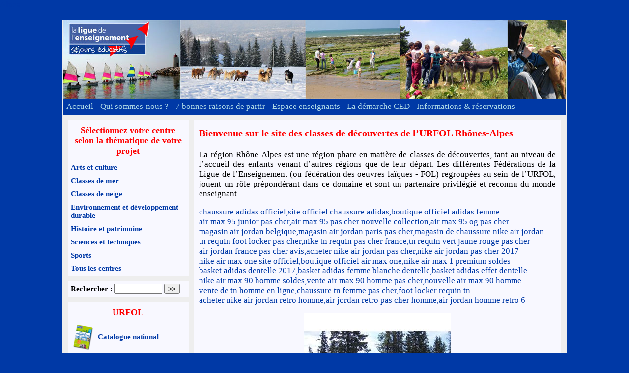

--- FILE ---
content_type: text/html
request_url: http://urfol.fr/prive/javascript/ajaxCallback.js
body_size: 10026
content:

	<!DOCTYPE html PUBLIC "-//W3C//DTD XHTML 1.0 Strict//EN" 
	"http://www.w3.org/TR/xhtml1/DTD/xhtml1-strict.dtd">
	<html xmlns="http://www.w3.org/1999/xhtml" xml:lang="fr" lang="fr">
	<head>







	


<script src="prive/javascript/jquery.js" type="text/javascript"></script>

<script src="prive/javascript/jquery.form.js" type="text/javascript"></script>

<script src="prive/javascript/ajaxCallback.js" type="text/javascript"></script>

<script src="plugins/jquery_ui/javascript/jquery-ui-1.8.16/ui/jquery.ui.core.js" type="text/javascript"></script>

<script src="plugins/jquery_ui/javascript/jquery-ui-1.8.16/ui/jquery.ui.widget.js" type="text/javascript"></script>

<script src="plugins/jquery_ui/javascript/jquery-ui-1.8.16/ui/jquery.ui.mouse.js" type="text/javascript"></script>

<script src="plugins/jquery_ui/javascript/jquery-ui-1.8.16/ui/jquery.ui.sortable.js" type="text/javascript"></script>

<script type="text/javascript">
var gaJsHost = (("https:" == document.location.protocol) ? "https://ssl." : "http://www.");
document.write(unescape("%3Cscript src='" + gaJsHost + "google-analytics.com/ga.js' type='text/javascript'%3E%3C/script%3E"));
</script>
<script type="text/javascript">
var pageTracker = _gat._getTracker("UA-3158800-4");
pageTracker._initData();
pageTracker._trackPageview();
</script>

<script type="text/javascript"></script>




<script src="/plugins/sjcycle/javascript/jquery.cycle.all.min.js" type="text/javascript"></script>
<link rel="stylesheet" href="/plugins/sjcycle/styles/sjcycle.css" type="text/css" media="screen" />
<link rel="stylesheet" href="/plugins/sjcycle/javascript/jquery.tooltip.css" type="text/css" media="all" />
<script src="/plugins/sjcycle/javascript/jquery.tooltip.js" type="text/javascript" charset="utf-8"></script>
<link rel="stylesheet" href="/plugins/sjcycle/javascript/jquery.fancybox/jquery.fancybox.css" type="text/css" media="all" />
<script src="/plugins/sjcycle/javascript/jquery.fancybox/jquery.fancybox-1.2.1.js" type="text/javascript"></script>
<style type="text/css" media="all">
.dsjcycle{
padding:0px;
margin:auto;
background:#FFFFFF;/* diaporama documents images cycle */
width:300px;
height:300px;
display:block;
overflow: hidden;
}
</style>
<script type="text/javascript">
		
</script>
<link rel='stylesheet' type='text/css' media='all' href='plugins/jquery_ui/javascript/jquery-ui-1.8.16/themes/base/jquery.ui.core.css' />
<link rel='stylesheet' type='text/css' media='all' href='plugins/jquery_ui/javascript/jquery-ui-1.8.16/themes/base/jquery.ui.theme.css' />

	
	
	
	
	
	
	
		<title>Classes de découvertes de l'URFOL Rhône-Alpes - Ligue de l'enseignement - Fédération des oeuvres laïques</title>
		
		<meta name="Keywords" content="mentions, livre, diaporama, agenda, calendrier, mini-calendrier, Arts et culture, Classes de mer, exclureduplan, excluredumenu, geometrie, Histoire et patrimoine, editorial, Environnement et développement durable, logo-pied, article1, logo-bloc, Sciences et techniques, podcast, jclic, Sports, couverture-livre, album, Classes de neige, excluredusommaire, Tous les centres, lien-haut, portfolio" />
	
	
	
	
	<meta http-equiv="Content-Type" content="text/html; charset=utf-8" />

	

	 <link rel="stylesheet" type="text/css" href="plugins/eva_squelettes_pour_spip_2_0/eva_styles/eva4_basic_menu_gauche.css" media="screen" />
<style type="text/css">
body{background:#0039A6;}
#forum ul.forum div.contenu , blockquote.spip , #forum ul.forum div.auteur , #forum ul.forum div.texte , #forum ul.forum , hr , .spip_cadre , textarea.spip_cadre , fieldset , #formrecherche , #forum ul.forum div.titre .auteur , .divers div.contenu , div#contenu ul , div.bloc ul , div#contenu .bloc , div#menu .bloc , div#menudroit .bloc , div.bloc , ul#sommaire , div#menu .bloc ul , div#menudroit .bloc ul{background:#F8F8FF;}
.edito .titre , div#photo img , div#contenu div.chapo , div.edito , div#entetediaporama , div#boutondiaporama a span{background:#F8F8FF;}
div#contenu .edito h3.titre , div#contenu .edito h2.titre , .edito .titre , div#contenu .edito .titre a , .edito h2 a{background:#F8F8FF;}
body{font-family:Corsiva;}
#forum ul.forum div.contenu , blockquote.spip , #forum ul.forum div.auteur , #forum ul.forum div.texte , #forum ul.forum , body , div#menu .bloc ul li , div#contenu .bloc ul li , div#menudroit .bloc ul li , .menupaginationbas , li .menupaginationbas , .menupaginationhaut , li .menupaginationhaut , div#contenu .bloc , div#menu .bloc , div#menudroit .bloc , div#contenu ul li , div .contenu , .divers , .erreur , hr , .spip_cadre , textarea.spip_cadre , fieldset , div#contenu , div#contenu .bloc , .bloc , ul#sommaire , div#menu .bloc ul , div#menudroit .bloc ul , div#contenu .bloc ul li , .auteur{color:#000000;}
div#entete h1 a , div#entete h2{color:#000000;}
.titre h2 , div#contenu h2{color:#ff0000;}
.titre h4.soustitre{color:#0039A6;}
ul#sommaire a{color:#0039A6;}
h3 , h3.titre , h3.titre a , h3 a , div#contenu h3 , legend , #forum .bouton a , .bloc .titre , .divers h4 , table.spip tr.row_first th , div#contenu div.ps h4 , div#menu h3.titre , div#menudroit h3.titre , table.spip tr.row_first , div#contenu div.lien , .contenu .lien , div#contenu div.notes h4 , div#contenu h4.titre , div#contenu h3.titre , #forum ul.forum div.titre h4{color:#ff0000;}
h3:first-letter , h3.titre:first-letter , h3.titre a:first-letter , .titre h2:first-letter , #forum .bouton a:first-letter , .bloc .titre:first-letter , .divers h4:first-letter , div#contenu div.lien:first-letter , div#contenu div.ps h4:first-letter , div#contenu div.notes h4:first-letter , div#contenu div.lien:first-letter , .contenu .lien:first-letter , div#contenu h4.titre:first-letter , div#contenu h3:first-letter , div#contenu .bloc h3:first-letter , div#contenu .bloc h3.titre:first-letter , div#menu h3:first-letter , div#menuDroit h3:first-letter , .divers h4:first-letter , h3:first-letter{color:#ff0000;}
div#contenu .edito h3.titre , div#contenu .edito h2.titre , .edito .titre , div#contenu .edito .titre a , .edito h2 a{color:#ff0000;}
div#contenu .edito h3.titre:first-letter , .edito .titre:first-letter{color:#ff0000;}
div#arborescence , div#arborescence a , div#arborescence strong , div#arborescence em , div#entete ul.liens , div#entete ul.liens a , div#entete ul.liens li.on a{color:#0039A6;}
h4.titre a , div#boutondiaporama a , a , .texte a , div#menu .bloc ul li a.on , div#menu .bloc ul li.on strong , div#menudroit .bloc ul li a.on , div#menudroit .bloc ul li.on strong{color:#0039A6;}
div#boutondiaporama a:hover , #forum .bouton a:hover , .texte a:hover , a:hover , div#contenu a:hover , div#menu .bloc ul a:hover , div#menudroit .bloc ul a:hover , div#arborescence a:hover , div#entete ul.liens a:hover{color:#ff0000;}
div#menudroit .bloc ul li.un a , div#menu .bloc ul li.un a , div#contenu .bloc li.un a , .bloc li .un a{color:#0039A6;}
div#menudroit .bloc ul li.un a:hover , div#menu .bloc ul li.un a:hover , div#contenu .bloc li.un a:hover , div#contenu .un a:hover{color:#ff0000;}
div#menudroit .bloc ul li.deux a , div#menu .bloc ul li.deux a , div#contenu .bloc li.deux a , .bloc li .deux a{color:#0039A6;}
div#menudroit .bloc ul li.deux a:hover , div#menu .bloc ul li.deux a:hover , div#contenu .bloc li.deux a:hover , div#contenu .deux a:hover{color:#ff0000;}
div#page , div#entete ul.liens{width:1024px;}
div#menu{width:24%;}
div#contenu{width:73%;}
div#entete{height:160px;}
div#entete {background-image : url(IMG/eva_habillage/Banniere-URFOL.jpg);
background-position : left top;
background-repeat : no-repeat;
background-attachment : scroll;}
#menu_horizontal , #menu_horizontal li , #menu_horizontal li a , #menu_horizontal a {background-color:#0039A6;}
#menu_horizontal li a:hover {background-color:#ff0000;}
#menu_horizontal a {color:#ADD8E6;}
body {font-size: 105%;}
</style>
	

	<link rel="alternate stylesheet" type="text/css" href="plugins/eva_squelettes_pour_spip_2_0/eva_style.css" media="screen"  title="Pr&eacute;sentation alternative"/>

	
	<link rel="stylesheet" type="text/css" href="plugins/eva_squelettes_pour_spip_2_0/eva_style_print.css" media="print" />

	
	 <link rel="icon" type="image/png" href="IMG/eva_habillage/favicon/fleche.png" />
	

	
	<link rel="alternate" type="application/rss+xml" title="Syndiquer tout le site" href="spip.php?page=backend" />
	<link rel="alternate" type="application/rss+xml" title="Syndiquer les br&egrave;ves du site" href="spip.php?page=backend-breves" />
<link rel="stylesheet" type="text/css" href="plugins/eva_bonus_pour_spip_2_0/style/eva_menu_depliable_horizontal.css" media="screen" />	</head>
	
	<body>




	<div id="page">
	

	<div class='ajaxbloc env-YqYIzh9uWxO1ssOUDDJ6MRw1sEJuKRWw+fIwX0wZp2ng9Z6TRVR8escHTxYkaF+spgHgPAbLOAAerzhTPuZJGfSsOJH+6IKvxCE8h56esPc3/dTVKHkVjehZ2HGI65YUKHOlfAzuV/tTYTWImJ2iEOzjvDSPk0RmXYsQiREdAzrM1CZFRiFux0mcFVDkLTdzT2XfT6RJ4EWu8DkMc4MGnvGykao0s6u7+MMP2tpc/KqdPGVx'>
  

  


<div id="entete">
<a name="haut"></a>
	
	
	<div class="nettoyeur"></div>
</div>
</div>
<div class='ajaxbloc [base64]/yA62LTCn2FE8LZMA26v7wJUowc+obD5Z'>











<script type="text/javascript" src="plugins/eva_bonus_pour_spip_2_0/javascript/menu_depliable_horizontal.js"></script>

<ul id="menu_horizontal">
<li><a href="http://www.classes.urfol.fr/?lang=fr" rel="nofollow">Accueil</a></li>

<li class="">
		<a href="/?-Qui-sommes-nous-"  >Qui sommes-nous&nbsp;?</a>
		
	</li>

<li class="">
		<a href="/?-Pourquoi-partir,4-"  >7 bonnes raisons de partir</a>
		
	</li>

<li class="">
		<a href="/?-Espace-enseignants-"  >Espace enseignants</a>
		
	</li>

<li class="">
		<a href="/?-La-demarche-CED,13-"  >La démarche CED</a>
		
	</li>

<li class="">
		<a href="/?-Infos-reservations-"  >Informations &amp; réservations</a>
		
	</li>
  
</ul>
<div class="nettoyeur"></div>
</div>	


	<div id="conteneur">


	<div id="menu">
	 <div class='ajaxbloc env-+mMCzh9uW64AwwLQan34Exy5DvnD7REAz530uYXqhOSSjD0tF5u7G6VqVGeb9pGzUUO9NyGfv2iZhc7nNXKXaXpWcrpmu2AU+gYloGP4UWZ2M5PKclUDI5BXRa2pqmX58gF6LDxk3dlFli5blz8yKMX96xEnFQ=='>








<div class="bloc">
<h3 class="titre">Sélectionnez votre centre selon la thématique de votre projet</h3>
<ul>
	
	<li><a href="/?+-Arts-et-culture-+&amp;lang=fr">Arts et culture</a></li>
	
	<li><a href="/?+-Classes-de-mer-+&amp;lang=fr">Classes de mer</a></li>
	
	<li><a href="/?+-Classes-de-neige-+&amp;lang=fr">Classes de neige</a></li>
	
	<li><a href="/?+-Environnement-et-developpement-+&amp;lang=fr">Environnement et développement durable</a></li>
	
	<li><a href="/?+-Histoire-et-patrimoine-+&amp;lang=fr">Histoire et patrimoine</a></li>
	
	<li><a href="/?+-Sciences-et-techniques-+&amp;lang=fr">Sciences et techniques</a></li>
	
	<li><a href="/?+-Sports-+&amp;lang=fr">Sports</a></li>
	
	<li><a href="/?+-Tous-les-centres-+&amp;lang=fr">Tous les centres</a></li>
	
</ul>
</div>
</div>
<div class='ajaxbloc env-8mMIzl9uR6sQkxYERfDDXELfpJzFzWOB6h+k8KdNdF5C+yjfE72y1TeZBvg1MqtGHDJ3k4zz9etTw57bfVOfd2jrnEVdrXmJbV03PCRfp8wEfxIPzG8nPzZA9JhVXEwGn9SmuQwG7uWDeAJ0hpNgxHU='>
<div class="bloc">
<ul><li class="un">
<div class="formulaire_spip formulaire_recherche" id="formulaire_recherche">
<form action="/spip.php?page=recherche" method="get"><div>
	<input name="page" value="recherche" type="hidden" />
	<input type="hidden" name="lang" value="fr" />
	<label for="recherche">Rechercher&nbsp;:</label>
	<input type="text" class="text" size="10" name="recherche" id="recherche" accesskey="4" />
	<input type="submit" class="submit" value="&gt;&gt;" title="Rechercher" />
</div></form>
</div>
</li></ul>
</div></div>
<div class='ajaxbloc env-2iMCyl9uWyseymUBEuvdF8SzMD7rquAgGCABQaGsaXe3v3+OG1r9Uo+qs0F2C776vrdLOUU0b5hAMwtCsoUGOCIXXccoNLhzFXeY1hc/wERJ25dj0DeUbzqSRUFRTlGd/Aa9h75YWkwvYFJBuIUe'>




  

  



		

	



	
	<div class="bloc">
	
	<h3 class="titre">URFOL</h3>
	<ul>
	
		<li class="un">
		<a href="/?+Catalogue-de-tous-les-sejours+&amp;lang=fr"><img class='spip_logos' alt="" src="local/cache-vignettes/L50xH51/breveon2-0fe42.png" width='50' height='51' style='height:51px;width:50px;' />Catalogue national</a>

		
		<div class="nettoyeur"></div>
		
		<div class="nettoyeur"></div>
		</li>
	
	
	</ul></div>
</div>	
	</div>


	<div id="menudroit">
	 	
	</div>



	<div id="contenu">
	 <div class='ajaxbloc env-2iMCzl9uR+ouyuWCj7gqH128oH9yTUVkBBOeFfhHwD01alBBIgCIxvH8fgIblFA8MfdnrcYVtnnMiP8nunyEoOEmdOFt+uL4eymRDicRUXX97H0cLxYw6smoG08kVGV9FGRfI4EHr2t7Uq1H+Q=='>
  

  


  



	<div class="edito">
	
	<div class="titre">
	
	
	<h2><a href="/?Bienvenue">Bienvenue sur le site des classes de découvertes de l&#8217;URFOL Rhônes-Alpes</a></h2>
	
	<div class="nettoyeur"></div>
	</div>

	

	
	<div class="texte"><p>La région Rhône-Alpes est une région phare en matière de classes de découvertes, tant au niveau de l’accueil des enfants venant d’autres régions que de leur départ. Les différentes Fédérations de la Ligue de l’Enseignement (ou fédération des oeuvres laïques - FOL) regroupées au sein de l’URFOL, jouent un rôle prépondérant dans ce domaine et sont un partenaire privilégié et reconnu du monde enseignant.</p>
<script type="text/javascript">
	$(document).ready(function() {
		$("a.qoiglioc").fancybox({
			'hideOnContentClick': false
		});
		$('.infobulle').tooltip({ 
				bodyHandler: function() {
					return $($(this).children(".textinfobulle")).html();
				},
				track: true, 
				delay: 0, 
				showURL: false, 
				opacity: 1, 
				fixPNG: true,
				extraClass: "pretty", 
				top: -15, 
				left: 5 
		});
	});</script>


	
	<div class="dsjcycle" style=''>
	
					<div class="infobulle" style="width:300px;height:300px;padding:0px;margin:0px;">
						<a href="IMG/jpg/06-3.jpg" type="image/jpeg" class="qoiglioc" rel="qoiglioc" title="" style="display:block;padding:0px;margin:0px;">
						<img src='local/cache-gd2/1a65119423de94a58359e2c7a8e7c743.jpg' width='300' height='300' style='display:block;' alt='' /></a>
						<div class="textinfobulle" style="display:none;text-align:left;"><strong>Original :</strong> l. 640 x L. 479 pixels, 112.3&nbsp;ko</div>
						</div>
	
					<div class="infobulle" style="width:300px;height:300px;padding:0px;margin:0px;">
						<a href="IMG/jpg/07-08-08_-_005-3.jpg" type="image/jpeg" class="qoiglioc" rel="qoiglioc" title="" style="display:block;padding:0px;margin:0px;">
						<img src='local/cache-gd2/bc08102b0ed7e15dc7918513a97bf1ab.jpg' width='300' height='300' style='display:block;' alt='' /></a>
						<div class="textinfobulle" style="display:none;text-align:left;"><strong>Original :</strong> l. 640 x L. 480 pixels, 86.1&nbsp;ko</div>
						</div>
	
					<div class="infobulle" style="width:300px;height:300px;padding:0px;margin:0px;">
						<a href="IMG/jpg/093-3.jpg" type="image/jpeg" class="qoiglioc" rel="qoiglioc" title="" style="display:block;padding:0px;margin:0px;">
						<img src='local/cache-gd2/700eb950108f8d4146df5851212aac54.jpg' width='300' height='300' style='display:block;' alt='' /></a>
						<div class="textinfobulle" style="display:none;text-align:left;"><strong>Original :</strong> l. 640 x L. 480 pixels, 52.5&nbsp;ko</div>
						</div>
	
					<div class="infobulle" style="width:300px;height:300px;padding:0px;margin:0px;">
						<a href="IMG/jpg/10-02_donzeA_A_re_182-3.jpg" type="image/jpeg" class="qoiglioc" rel="qoiglioc" title="" style="display:block;padding:0px;margin:0px;">
						<img src='local/cache-gd2/73937ccb5089bf63579ceb0c57dbd1d8.jpg' width='300' height='300' style='display:block;' alt='' /></a>
						<div class="textinfobulle" style="display:none;text-align:left;"><strong>Original :</strong> l. 640 x L. 480 pixels, 89.5&nbsp;ko</div>
						</div>
	
					<div class="infobulle" style="width:300px;height:300px;padding:0px;margin:0px;">
						<a href="IMG/jpg/10-3.jpg" type="image/jpeg" class="qoiglioc" rel="qoiglioc" title="" style="display:block;padding:0px;margin:0px;">
						<img src='local/cache-gd2/e159bed6be5bc351a922cdd394e79f92.jpg' width='300' height='300' style='display:block;' alt='' /></a>
						<div class="textinfobulle" style="display:none;text-align:left;"><strong>Original :</strong> l. 640 x L. 421 pixels, 37.1&nbsp;ko</div>
						</div>
	
					<div class="infobulle" style="width:300px;height:300px;padding:0px;margin:0px;">
						<a href="IMG/jpg/15-3.jpg" type="image/jpeg" class="qoiglioc" rel="qoiglioc" title="" style="display:block;padding:0px;margin:0px;">
						<img src='local/cache-gd2/78ca3f6e4425ad9226d89c8009b4cab2.jpg' width='300' height='300' style='display:block;' alt='' /></a>
						<div class="textinfobulle" style="display:none;text-align:left;"><strong>Original :</strong> l. 640 x L. 445 pixels, 39.8&nbsp;ko</div>
						</div>
	
					<div class="infobulle" style="width:300px;height:300px;padding:0px;margin:0px;">
						<a href="IMG/jpg/210-3.jpg" type="image/jpeg" class="qoiglioc" rel="qoiglioc" title="" style="display:block;padding:0px;margin:0px;">
						<img src='local/cache-gd2/89b8507dc2a29050266e10269a6c2442.jpg' width='300' height='300' style='display:block;' alt='' /></a>
						<div class="textinfobulle" style="display:none;text-align:left;"><strong>Original :</strong> l. 640 x L. 427 pixels, 47.5&nbsp;ko</div>
						</div>
	
					<div class="infobulle" style="width:300px;height:300px;padding:0px;margin:0px;">
						<a href="IMG/jpg/45180008_1-3.jpg" type="image/jpeg" class="qoiglioc" rel="qoiglioc" title="" style="display:block;padding:0px;margin:0px;">
						<img src='local/cache-gd2/6146625a59738ed2cec3bab0f9b73073.jpg' width='300' height='300' style='display:block;' alt='' /></a>
						<div class="textinfobulle" style="display:none;text-align:left;"><strong>Original :</strong> l. 640 x L. 413 pixels, 56.9&nbsp;ko</div>
						</div>
	
					<div class="infobulle" style="width:300px;height:300px;padding:0px;margin:0px;">
						<a href="IMG/jpg/4855-3.jpg" type="image/jpeg" class="qoiglioc" rel="qoiglioc" title="" style="display:block;padding:0px;margin:0px;">
						<img src='local/cache-gd2/bbd8990b079f415918a976a480487113.jpg' width='300' height='300' style='display:block;' alt='' /></a>
						<div class="textinfobulle" style="display:none;text-align:left;"><strong>Original :</strong> l. 640 x L. 480 pixels, 78.1&nbsp;ko</div>
						</div>
	
					<div class="infobulle" style="width:300px;height:300px;padding:0px;margin:0px;">
						<a href="IMG/jpg/91120006-3.jpg" type="image/jpeg" class="qoiglioc" rel="qoiglioc" title="" style="display:block;padding:0px;margin:0px;">
						<img src='local/cache-gd2/191c01b26848b71fd0df0f8b65676645.jpg' width='300' height='300' style='display:block;' alt='' /></a>
						<div class="textinfobulle" style="display:none;text-align:left;"><strong>Original :</strong> l. 640 x L. 482 pixels, 42.6&nbsp;ko</div>
						</div>
	
					<div class="infobulle" style="width:300px;height:300px;padding:0px;margin:0px;">
						<a href="IMG/jpg/ALBIEZ-PATRIMOINE-3.jpg" type="image/jpeg" class="qoiglioc" rel="qoiglioc" title="" style="display:block;padding:0px;margin:0px;">
						<img src='local/cache-gd2/a4f9dc7b2b50c6508cb60e5be4f13d79.jpg' width='300' height='300' style='display:block;' alt='' /></a>
						<div class="textinfobulle" style="display:none;text-align:left;"><strong>Original :</strong> l. 640 x L. 480 pixels, 100.7&nbsp;ko</div>
						</div>
	
					<div class="infobulle" style="width:300px;height:300px;padding:0px;margin:0px;">
						<a href="IMG/jpg/AUTRANS_2008_003-3.jpg" type="image/jpeg" class="qoiglioc" rel="qoiglioc" title="" style="display:block;padding:0px;margin:0px;">
						<img src='local/cache-gd2/ce4e057091ed57e04a80cf5708a7f35a.jpg' width='300' height='300' style='display:block;' alt='' /></a>
						<div class="textinfobulle" style="display:none;text-align:left;"><strong>Original :</strong> l. 640 x L. 479 pixels, 78.9&nbsp;ko</div>
						</div>
	
					<div class="infobulle" style="width:300px;height:300px;padding:0px;margin:0px;">
						<a href="IMG/jpg/AUTRANS_2008_067-3.jpg" type="image/jpeg" class="qoiglioc" rel="qoiglioc" title="" style="display:block;padding:0px;margin:0px;">
						<img src='local/cache-gd2/c7ca91fc7aa806ac5db9c1afbcb54380.jpg' width='300' height='300' style='display:block;' alt='' /></a>
						<div class="textinfobulle" style="display:none;text-align:left;"><strong>Original :</strong> l. 640 x L. 479 pixels, 80.5&nbsp;ko</div>
						</div>
	
					<div class="infobulle" style="width:300px;height:300px;padding:0px;margin:0px;">
						<a href="IMG/jpg/Barcares-3.jpg" type="image/jpeg" class="qoiglioc" rel="qoiglioc" title="" style="display:block;padding:0px;margin:0px;">
						<img src='local/cache-gd2/2bdf9314349037ae78335fc21ac68e50.jpg' width='300' height='300' style='display:block;' alt='' /></a>
						<div class="textinfobulle" style="display:none;text-align:left;"><strong>Original :</strong> l. 640 x L. 480 pixels, 54.2&nbsp;ko</div>
						</div>
	
					<div class="infobulle" style="width:300px;height:300px;padding:0px;margin:0px;">
						<a href="IMG/jpg/Clubs_eA_A_teA_A_2004_4_-3.jpg" type="image/jpeg" class="qoiglioc" rel="qoiglioc" title="" style="display:block;padding:0px;margin:0px;">
						<img src='local/cache-gd2/d4e6d3f83f70150590fc99eaf35fc057.jpg' width='300' height='300' style='display:block;' alt='' /></a>
						<div class="textinfobulle" style="display:none;text-align:left;"><strong>Original :</strong> l. 640 x L. 427 pixels, 44.8&nbsp;ko</div>
						</div>
	
					<div class="infobulle" style="width:300px;height:300px;padding:0px;margin:0px;">
						<a href="IMG/jpg/DSC00205-3.jpg" type="image/jpeg" class="qoiglioc" rel="qoiglioc" title="" style="display:block;padding:0px;margin:0px;">
						<img src='local/cache-gd2/7f443dff633aac8b4232767f18675354.jpg' width='300' height='300' style='display:block;' alt='' /></a>
						<div class="textinfobulle" style="display:none;text-align:left;"><strong>Original :</strong> l. 640 x L. 480 pixels, 75.4&nbsp;ko</div>
						</div>
	
					<div class="infobulle" style="width:300px;height:300px;padding:0px;margin:0px;">
						<a href="IMG/jpg/DSC00705-3.jpg" type="image/jpeg" class="qoiglioc" rel="qoiglioc" title="" style="display:block;padding:0px;margin:0px;">
						<img src='local/cache-gd2/06fbb85f850ff12f3874c5e085759ccc.jpg' width='300' height='300' style='display:block;' alt='' /></a>
						<div class="textinfobulle" style="display:none;text-align:left;"><strong>Original :</strong> l. 640 x L. 480 pixels, 61.5&nbsp;ko</div>
						</div>
	
					<div class="infobulle" style="width:300px;height:300px;padding:0px;margin:0px;">
						<a href="IMG/jpg/DSC01350-3.jpg" type="image/jpeg" class="qoiglioc" rel="qoiglioc" title="" style="display:block;padding:0px;margin:0px;">
						<img src='local/cache-gd2/3c815bddf467e49f921a7d3222fb8b30.jpg' width='300' height='300' style='display:block;' alt='' /></a>
						<div class="textinfobulle" style="display:none;text-align:left;"><strong>Original :</strong> l. 640 x L. 480 pixels, 53&nbsp;ko</div>
						</div>
	
					<div class="infobulle" style="width:300px;height:300px;padding:0px;margin:0px;">
						<a href="IMG/jpg/DSC01585-3.jpg" type="image/jpeg" class="qoiglioc" rel="qoiglioc" title="" style="display:block;padding:0px;margin:0px;">
						<img src='local/cache-gd2/14597976fc6dfd002a2cdfcb33b97d61.jpg' width='300' height='300' style='display:block;' alt='' /></a>
						<div class="textinfobulle" style="display:none;text-align:left;"><strong>Original :</strong> l. 640 x L. 480 pixels, 52.4&nbsp;ko</div>
						</div>
	
					<div class="infobulle" style="width:300px;height:300px;padding:0px;margin:0px;">
						<a href="IMG/jpg/DSCF1670-3.jpg" type="image/jpeg" class="qoiglioc" rel="qoiglioc" title="" style="display:block;padding:0px;margin:0px;">
						<img src='local/cache-gd2/d5c7223c543d7da3291a4bbb78834fce.jpg' width='300' height='300' style='display:block;' alt='' /></a>
						<div class="textinfobulle" style="display:none;text-align:left;"><strong>Original :</strong> l. 640 x L. 480 pixels, 101.3&nbsp;ko</div>
						</div>
	
					<div class="infobulle" style="width:300px;height:300px;padding:0px;margin:0px;">
						<a href="IMG/jpg/DSCN0957-3.jpg" type="image/jpeg" class="qoiglioc" rel="qoiglioc" title="" style="display:block;padding:0px;margin:0px;">
						<img src='local/cache-gd2/b5a2df9bcb73072cf146a4dcb3185e9f.jpg' width='300' height='300' style='display:block;' alt='' /></a>
						<div class="textinfobulle" style="display:none;text-align:left;"><strong>Original :</strong> l. 640 x L. 480 pixels, 68.2&nbsp;ko</div>
						</div>
	
					<div class="infobulle" style="width:300px;height:300px;padding:0px;margin:0px;">
						<a href="IMG/jpg/DSC_0349-3.jpg" type="image/jpeg" class="qoiglioc" rel="qoiglioc" title="" style="display:block;padding:0px;margin:0px;">
						<img src='local/cache-gd2/bbfa27ee8c279dd1da427ec83e62c2f8.jpg' width='300' height='300' style='display:block;' alt='' /></a>
						<div class="textinfobulle" style="display:none;text-align:left;"><strong>Original :</strong> l. 640 x L. 428 pixels, 81.5&nbsp;ko</div>
						</div>
	
					<div class="infobulle" style="width:300px;height:300px;padding:0px;margin:0px;">
						<a href="IMG/jpg/DSC_0377-3.jpg" type="image/jpeg" class="qoiglioc" rel="qoiglioc" title="" style="display:block;padding:0px;margin:0px;">
						<img src='local/cache-gd2/8556a72645cf6aac705eb8c95e5bcf36.jpg' width='300' height='300' style='display:block;' alt='' /></a>
						<div class="textinfobulle" style="display:none;text-align:left;"><strong>Original :</strong> l. 640 x L. 428 pixels, 50.8&nbsp;ko</div>
						</div>
	
					<div class="infobulle" style="width:300px;height:300px;padding:0px;margin:0px;">
						<a href="IMG/jpg/DSC_0396-3.jpg" type="image/jpeg" class="qoiglioc" rel="qoiglioc" title="" style="display:block;padding:0px;margin:0px;">
						<img src='local/cache-gd2/bf05df35689c1b2ad84e6b5ee340113a.jpg' width='300' height='300' style='display:block;' alt='' /></a>
						<div class="textinfobulle" style="display:none;text-align:left;"><strong>Original :</strong> l. 640 x L. 428 pixels, 60.8&nbsp;ko</div>
						</div>
	
					<div class="infobulle" style="width:300px;height:300px;padding:0px;margin:0px;">
						<a href="IMG/jpg/IMGP1420-3.jpg" type="image/jpeg" class="qoiglioc" rel="qoiglioc" title="" style="display:block;padding:0px;margin:0px;">
						<img src='local/cache-gd2/d2c647c8492eecd011e1ba34de3ee69a.jpg' width='300' height='300' style='display:block;' alt='' /></a>
						<div class="textinfobulle" style="display:none;text-align:left;"><strong>Original :</strong> l. 640 x L. 480 pixels, 66&nbsp;ko</div>
						</div>
	
					<div class="infobulle" style="width:300px;height:300px;padding:0px;margin:0px;">
						<a href="IMG/jpg/IMG_2619-3.jpg" type="image/jpeg" class="qoiglioc" rel="qoiglioc" title="" style="display:block;padding:0px;margin:0px;">
						<img src='local/cache-gd2/25ebbe2faebb2183ee13902fe5b77b29.jpg' width='300' height='300' style='display:block;' alt='' /></a>
						<div class="textinfobulle" style="display:none;text-align:left;"><strong>Original :</strong> l. 640 x L. 480 pixels, 67&nbsp;ko</div>
						</div>
	
					<div class="infobulle" style="width:300px;height:300px;padding:0px;margin:0px;">
						<a href="IMG/jpg/Img0401-3.jpg" type="image/jpeg" class="qoiglioc" rel="qoiglioc" title="" style="display:block;padding:0px;margin:0px;">
						<img src='local/cache-gd2/532119bacf99d711ec5edd3281294c67.jpg' width='300' height='300' style='display:block;' alt='' /></a>
						<div class="textinfobulle" style="display:none;text-align:left;"><strong>Original :</strong> l. 640 x L. 480 pixels, 96.4&nbsp;ko</div>
						</div>
	
					<div class="infobulle" style="width:300px;height:300px;padding:0px;margin:0px;">
						<a href="IMG/jpg/Issambres_6-3.jpg" type="image/jpeg" class="qoiglioc" rel="qoiglioc" title="" style="display:block;padding:0px;margin:0px;">
						<img src='local/cache-gd2/ff512a2bbace2baf67ddb85dbe270701.jpg' width='300' height='300' style='display:block;' alt='' /></a>
						<div class="textinfobulle" style="display:none;text-align:left;"><strong>Original :</strong> l. 640 x L. 480 pixels, 64.7&nbsp;ko</div>
						</div>
	
					<div class="infobulle" style="width:300px;height:300px;padding:0px;margin:0px;">
						<a href="IMG/jpg/Montalivet-3.jpg" type="image/jpeg" class="qoiglioc" rel="qoiglioc" title="" style="display:block;padding:0px;margin:0px;">
						<img src='local/cache-gd2/b0d3960d575ebfaa7df97fb2d1a08c65.jpg' width='300' height='300' style='display:block;' alt='' /></a>
						<div class="textinfobulle" style="display:none;text-align:left;"><strong>Original :</strong> l. 640 x L. 480 pixels, 51.9&nbsp;ko</div>
						</div>
	
					<div class="infobulle" style="width:300px;height:300px;padding:0px;margin:0px;">
						<a href="IMG/jpg/P2180057-3.jpg" type="image/jpeg" class="qoiglioc" rel="qoiglioc" title="" style="display:block;padding:0px;margin:0px;">
						<img src='local/cache-gd2/9f5d170a535c5ed38a3a2c788d96976c.jpg' width='300' height='300' style='display:block;' alt='' /></a>
						<div class="textinfobulle" style="display:none;text-align:left;"><strong>Original :</strong> l. 640 x L. 480 pixels, 42&nbsp;ko</div>
						</div>
	
					<div class="infobulle" style="width:300px;height:300px;padding:0px;margin:0px;">
						<a href="IMG/jpg/PIRIAC_SALINE-3.jpg" type="image/jpeg" class="qoiglioc" rel="qoiglioc" title="" style="display:block;padding:0px;margin:0px;">
						<img src='local/cache-gd2/2ce6db6b67ceaa2a340b7e938a85457d.jpg' width='300' height='300' style='display:block;' alt='' /></a>
						<div class="textinfobulle" style="display:none;text-align:left;"><strong>Original :</strong> l. 640 x L. 480 pixels, 43.2&nbsp;ko</div>
						</div>
	
					<div class="infobulle" style="width:300px;height:300px;padding:0px;margin:0px;">
						<a href="IMG/jpg/PIRIAC_peA_C_che_pied-3.jpg" type="image/jpeg" class="qoiglioc" rel="qoiglioc" title="" style="display:block;padding:0px;margin:0px;">
						<img src='local/cache-gd2/03865afc1d967a27273973f0bccfbba3.jpg' width='300' height='300' style='display:block;' alt='' /></a>
						<div class="textinfobulle" style="display:none;text-align:left;"><strong>Original :</strong> l. 640 x L. 480 pixels, 84.3&nbsp;ko</div>
						</div>
	
					<div class="infobulle" style="width:300px;height:300px;padding:0px;margin:0px;">
						<a href="IMG/jpg/Photo13-3.jpg" type="image/jpeg" class="qoiglioc" rel="qoiglioc" title="" style="display:block;padding:0px;margin:0px;">
						<img src='local/cache-gd2/85feb13c8995f4101cecb5a42f0179e4.jpg' width='300' height='300' style='display:block;' alt='' /></a>
						<div class="textinfobulle" style="display:none;text-align:left;"><strong>Original :</strong> l. 640 x L. 414 pixels, 47&nbsp;ko</div>
						</div>
	
					<div class="infobulle" style="width:300px;height:300px;padding:0px;margin:0px;">
						<a href="IMG/jpg/TIRL_A_1-3.jpg" type="image/jpeg" class="qoiglioc" rel="qoiglioc" title="" style="display:block;padding:0px;margin:0px;">
						<img src='local/cache-gd2/bb4caf58af1f93f6fc29a4c28aedeb4b.jpg' width='300' height='300' style='display:block;' alt='' /></a>
						<div class="textinfobulle" style="display:none;text-align:left;"><strong>Original :</strong> l. 640 x L. 440 pixels, 40.3&nbsp;ko</div>
						</div>
	
					<div class="infobulle" style="width:300px;height:300px;padding:0px;margin:0px;">
						<a href="IMG/jpg/VDL_3-3.jpg" type="image/jpeg" class="qoiglioc" rel="qoiglioc" title="" style="display:block;padding:0px;margin:0px;">
						<img src='local/cache-gd2/a2511e72ce43196f970e779a20f0b7d4.jpg' width='300' height='300' style='display:block;' alt='' /></a>
						<div class="textinfobulle" style="display:none;text-align:left;"><strong>Original :</strong> l. 640 x L. 419 pixels, 70.3&nbsp;ko</div>
						</div>
	
					<div class="infobulle" style="width:300px;height:300px;padding:0px;margin:0px;">
						<a href="IMG/jpg/be_vendredi_10-07_5_-3.jpg" type="image/jpeg" class="qoiglioc" rel="qoiglioc" title="" style="display:block;padding:0px;margin:0px;">
						<img src='local/cache-gd2/c3ea88976eaf1250c6ea1dd534fb8433.jpg' width='300' height='300' style='display:block;' alt='' /></a>
						<div class="textinfobulle" style="display:none;text-align:left;"><strong>Original :</strong> l. 640 x L. 480 pixels, 82.2&nbsp;ko</div>
						</div>
	
					<div class="infobulle" style="width:300px;height:300px;padding:0px;margin:0px;">
						<a href="IMG/jpg/bivouac_013-3.jpg" type="image/jpeg" class="qoiglioc" rel="qoiglioc" title="" style="display:block;padding:0px;margin:0px;">
						<img src='local/cache-gd2/13b0d9025b8cfa35cf8d0f6d3e5586d3.jpg' width='300' height='300' style='display:block;' alt='' /></a>
						<div class="textinfobulle" style="display:none;text-align:left;"><strong>Original :</strong> l. 640 x L. 475 pixels, 114.6&nbsp;ko</div>
						</div>
	
					<div class="infobulle" style="width:300px;height:300px;padding:0px;margin:0px;">
						<a href="IMG/jpg/chiens_de_traineaux-3.jpg" type="image/jpeg" class="qoiglioc" rel="qoiglioc" title="" style="display:block;padding:0px;margin:0px;">
						<img src='local/cache-gd2/f141edcdd8f2e2cb90cbdac88a189e0f.jpg' width='300' height='300' style='display:block;' alt='' /></a>
						<div class="textinfobulle" style="display:none;text-align:left;"><strong>Original :</strong> l. 640 x L. 481 pixels, 48.7&nbsp;ko</div>
						</div>
	
					<div class="infobulle" style="width:300px;height:300px;padding:0px;margin:0px;">
						<a href="IMG/jpg/chiens_traineau-3.jpg" type="image/jpeg" class="qoiglioc" rel="qoiglioc" title="" style="display:block;padding:0px;margin:0px;">
						<img src='local/cache-gd2/288a84137e8fbe4cbf05cd8a453ccf4c.jpg' width='300' height='300' style='display:block;' alt='' /></a>
						<div class="textinfobulle" style="display:none;text-align:left;"><strong>Original :</strong> l. 640 x L. 425 pixels, 66.8&nbsp;ko</div>
						</div>
	
					<div class="infobulle" style="width:300px;height:300px;padding:0px;margin:0px;">
						<a href="IMG/jpg/ecole_de_ski-3.jpg" type="image/jpeg" class="qoiglioc" rel="qoiglioc" title="" style="display:block;padding:0px;margin:0px;">
						<img src='local/cache-gd2/49cc851eafb2d809b1fea2f84dc2c2ab.jpg' width='300' height='300' style='display:block;' alt='' /></a>
						<div class="textinfobulle" style="display:none;text-align:left;"><strong>Original :</strong> l. 640 x L. 419 pixels, 52.1&nbsp;ko</div>
						</div>
	
					<div class="infobulle" style="width:300px;height:300px;padding:0px;margin:0px;">
						<a href="IMG/jpg/enfants_bois-3.jpg" type="image/jpeg" class="qoiglioc" rel="qoiglioc" title="" style="display:block;padding:0px;margin:0px;">
						<img src='local/cache-gd2/8fdd64ddfcdcd3d5f7c34d49cda25781.jpg' width='300' height='300' style='display:block;' alt='' /></a>
						<div class="textinfobulle" style="display:none;text-align:left;"><strong>Original :</strong> l. 640 x L. 425 pixels, 99.5&nbsp;ko</div>
						</div>
	
					<div class="infobulle" style="width:300px;height:300px;padding:0px;margin:0px;">
						<a href="IMG/jpg/fillao_goelette-3.jpg" type="image/jpeg" class="qoiglioc" rel="qoiglioc" title="" style="display:block;padding:0px;margin:0px;">
						<img src='local/cache-gd2/2714474a83d99ffdd7bd035e37acc960.jpg' width='300' height='300' style='display:block;' alt='' /></a>
						<div class="textinfobulle" style="display:none;text-align:left;"><strong>Original :</strong> l. 640 x L. 444 pixels, 47.5&nbsp;ko</div>
						</div>
	
					<div class="infobulle" style="width:300px;height:300px;padding:0px;margin:0px;">
						<a href="IMG/jpg/giron-chiens_traineau-3.jpg" type="image/jpeg" class="qoiglioc" rel="qoiglioc" title="" style="display:block;padding:0px;margin:0px;">
						<img src='local/cache-gd2/35a9ab6f86ae747be675ee24e138779c.jpg' width='300' height='300' style='display:block;' alt='' /></a>
						<div class="textinfobulle" style="display:none;text-align:left;"><strong>Original :</strong> l. 640 x L. 425 pixels, 64.4&nbsp;ko</div>
						</div>
	
					<div class="infobulle" style="width:300px;height:300px;padding:0px;margin:0px;">
						<a href="IMG/jpg/kayak-3.jpg" type="image/jpeg" class="qoiglioc" rel="qoiglioc" title="" style="display:block;padding:0px;margin:0px;">
						<img src='local/cache-gd2/260cb52daae9e29d6c1839a1e283479c.jpg' width='300' height='300' style='display:block;' alt='' /></a>
						<div class="textinfobulle" style="display:none;text-align:left;"><strong>Original :</strong> l. 640 x L. 360 pixels, 79.3&nbsp;ko</div>
						</div>
	
					<div class="infobulle" style="width:300px;height:300px;padding:0px;margin:0px;">
						<a href="IMG/jpg/marais_salants-3.jpg" type="image/jpeg" class="qoiglioc" rel="qoiglioc" title="" style="display:block;padding:0px;margin:0px;">
						<img src='local/cache-gd2/587868baf4b1a202183fc73fe70941a9.jpg' width='300' height='300' style='display:block;' alt='' /></a>
						<div class="textinfobulle" style="display:none;text-align:left;"><strong>Original :</strong> l. 640 x L. 481 pixels, 48.1&nbsp;ko</div>
						</div>
	
					<div class="infobulle" style="width:300px;height:300px;padding:0px;margin:0px;">
						<a href="IMG/jpg/peA_C_che_pied_1-3.jpg" type="image/jpeg" class="qoiglioc" rel="qoiglioc" title="" style="display:block;padding:0px;margin:0px;">
						<img src='local/cache-gd2/96e46d94129436673399c550f39955ea.jpg' width='300' height='300' style='display:block;' alt='' /></a>
						<div class="textinfobulle" style="display:none;text-align:left;"><strong>Original :</strong> l. 640 x L. 480 pixels, 79.1&nbsp;ko</div>
						</div>
	
					<div class="infobulle" style="width:300px;height:300px;padding:0px;margin:0px;">
						<a href="IMG/jpg/visite-3.jpg" type="image/jpeg" class="qoiglioc" rel="qoiglioc" title="" style="display:block;padding:0px;margin:0px;">
						<img src='local/cache-gd2/f7d2a1b741133bdc22b1b7dee89b4d5e.jpg' width='300' height='300' style='display:block;' alt='' /></a>
						<div class="textinfobulle" style="display:none;text-align:left;"><strong>Original :</strong> l. 640 x L. 483 pixels, 71.9&nbsp;ko</div>
						</div>
	
					<div class="infobulle" style="width:300px;height:300px;padding:0px;margin:0px;">
						<a href="IMG/jpg/voile_02-3.jpg" type="image/jpeg" class="qoiglioc" rel="qoiglioc" title="" style="display:block;padding:0px;margin:0px;">
						<img src='local/cache-gd2/d922f7b7dd93df8f073d72330aa85967.jpg' width='300' height='300' style='display:block;' alt='' /></a>
						<div class="textinfobulle" style="display:none;text-align:left;"><strong>Original :</strong> l. 640 x L. 480 pixels, 48.2&nbsp;ko</div>
						</div>
	
	</div>
<p>Classe transplantée, classe nature, classe de neige ou classe de mer, classe d’environnement, classe verte, classe rousse, classe artistique, classe sportive, voyage scolaire éducatif et maintenant classe de découvertes ou séjour scolaire court, quelle que soit l’appellation en vigueur, ces moments de vie collective en dehors de l’école sont un complément indispensable à l’enseignement, et restent une composante éducative et pédagogique unique que chaque enfant devrait connaître au moins une fois dans sa scolarité.</p>

<p>En parcourant le site, vous trouverez une palette incomparable de destinations et de séjours encadrés par des équipes compétentes, dynamiques, et à votre écoute pour construire avec vous votre projet.</p>

<p>À vous qui faites preuve d’un investissement sans pareil, nous vous proposons notre savoir faire dans l’organisation de ces classes pour lesquelles vous offrirez à vos élèves une expérience enrichissante et inoubliable.</p>

<p>N’hésitez pas à nous consulter&nbsp;!</p></div>	
	<div class="nettoyeur"></div>		
	

	

	
	

	</div> 

</div>	

	</div>

			
<div class="nettoyeur"></div>
</div>

	<div class='ajaxbloc env-YqaKzh5+W1PqoiYxkeXGoPvGcXvGSPdcFLElr/C3lhfDc5vJ+2VkfTf2AgHKDkm3jsuOPj455ErdmLcXBObaxV5nGLPqbKqXQDlLvzyFRCb8qg94Etu/oCe/zo+1fMDRhZxFeRi+9uH10ImfUQRR8yQJlnd0mqCMlu58orW38hhK3mEG0Mcvow9bVVtTnkrlIx9eNoivVaUoK9bq/pZ8WZ3r'>
<a name="bas"></a>

<ul id="pied">
		<li><a href="/spip.php?page=plan&amp;lang=fr">Plan</a></li>

	<li><a href="/spip.php?page=mentions&amp;lang=fr">Mentions</a></li>
	
	<li><a href="ecrire/?lang=fr">R&eacute;daction</a></li>
	
	
	
	<li>  <a href="/spip.php?page=login&amp;url=.%2F%3FCentre-Neig-Alpes-aux-Carroz-d&amp;lang=fr" class='login_modal'>Se connecter</a></li>
	<li><a href="#haut"><img src="plugins/eva_squelettes_pour_spip_2_0/images/ancrehaut.gif" width="13" height="14" alt="Haut de page" title="Haut de page" /></a></li>
	
	
	<li class="supprimer_le_pied" style="border-style:none;">	
	
	<p>
	2010-2016 © Classes de découvertes de l&#8217;URFOL Rhône-Alpes - Ligue de l&#8217;enseignement - Fédération des oeuvres laïques -
	Tous droits r&eacute;serv&eacute;s
	</p>
	
	
	
	<p>
	Derni&egrave;re mise &agrave; jour
	
	: <b>dimanche 29 juin 2014</b>
	
	</p>
	</li>
</ul></div>
</div>
</body>
</html>







--- FILE ---
content_type: text/html
request_url: http://urfol.fr/plugins/jquery_ui/javascript/jquery-ui-1.8.16/ui/jquery.ui.core.js
body_size: 10026
content:

	<!DOCTYPE html PUBLIC "-//W3C//DTD XHTML 1.0 Strict//EN" 
	"http://www.w3.org/TR/xhtml1/DTD/xhtml1-strict.dtd">
	<html xmlns="http://www.w3.org/1999/xhtml" xml:lang="fr" lang="fr">
	<head>







	


<script src="prive/javascript/jquery.js" type="text/javascript"></script>

<script src="prive/javascript/jquery.form.js" type="text/javascript"></script>

<script src="prive/javascript/ajaxCallback.js" type="text/javascript"></script>

<script src="plugins/jquery_ui/javascript/jquery-ui-1.8.16/ui/jquery.ui.core.js" type="text/javascript"></script>

<script src="plugins/jquery_ui/javascript/jquery-ui-1.8.16/ui/jquery.ui.widget.js" type="text/javascript"></script>

<script src="plugins/jquery_ui/javascript/jquery-ui-1.8.16/ui/jquery.ui.mouse.js" type="text/javascript"></script>

<script src="plugins/jquery_ui/javascript/jquery-ui-1.8.16/ui/jquery.ui.sortable.js" type="text/javascript"></script>

<script type="text/javascript">
var gaJsHost = (("https:" == document.location.protocol) ? "https://ssl." : "http://www.");
document.write(unescape("%3Cscript src='" + gaJsHost + "google-analytics.com/ga.js' type='text/javascript'%3E%3C/script%3E"));
</script>
<script type="text/javascript">
var pageTracker = _gat._getTracker("UA-3158800-4");
pageTracker._initData();
pageTracker._trackPageview();
</script>

<script type="text/javascript"></script>




<script src="/plugins/sjcycle/javascript/jquery.cycle.all.min.js" type="text/javascript"></script>
<link rel="stylesheet" href="/plugins/sjcycle/styles/sjcycle.css" type="text/css" media="screen" />
<link rel="stylesheet" href="/plugins/sjcycle/javascript/jquery.tooltip.css" type="text/css" media="all" />
<script src="/plugins/sjcycle/javascript/jquery.tooltip.js" type="text/javascript" charset="utf-8"></script>
<link rel="stylesheet" href="/plugins/sjcycle/javascript/jquery.fancybox/jquery.fancybox.css" type="text/css" media="all" />
<script src="/plugins/sjcycle/javascript/jquery.fancybox/jquery.fancybox-1.2.1.js" type="text/javascript"></script>
<style type="text/css" media="all">
.dsjcycle{
padding:0px;
margin:auto;
background:#FFFFFF;/* diaporama documents images cycle */
width:300px;
height:300px;
display:block;
overflow: hidden;
}
</style>
<script type="text/javascript">
		
</script>
<link rel='stylesheet' type='text/css' media='all' href='plugins/jquery_ui/javascript/jquery-ui-1.8.16/themes/base/jquery.ui.core.css' />
<link rel='stylesheet' type='text/css' media='all' href='plugins/jquery_ui/javascript/jquery-ui-1.8.16/themes/base/jquery.ui.theme.css' />

	
	
	
	
	
	
	
		<title>Classes de découvertes de l'URFOL Rhône-Alpes - Ligue de l'enseignement - Fédération des oeuvres laïques</title>
		
		<meta name="Keywords" content="mentions, livre, diaporama, agenda, calendrier, mini-calendrier, Arts et culture, Classes de mer, exclureduplan, excluredumenu, geometrie, Histoire et patrimoine, editorial, Environnement et développement durable, logo-pied, article1, logo-bloc, Sciences et techniques, podcast, jclic, Sports, couverture-livre, album, Classes de neige, excluredusommaire, Tous les centres, lien-haut, portfolio" />
	
	
	
	
	<meta http-equiv="Content-Type" content="text/html; charset=utf-8" />

	

	 <link rel="stylesheet" type="text/css" href="plugins/eva_squelettes_pour_spip_2_0/eva_styles/eva4_basic_menu_gauche.css" media="screen" />
<style type="text/css">
body{background:#0039A6;}
#forum ul.forum div.contenu , blockquote.spip , #forum ul.forum div.auteur , #forum ul.forum div.texte , #forum ul.forum , hr , .spip_cadre , textarea.spip_cadre , fieldset , #formrecherche , #forum ul.forum div.titre .auteur , .divers div.contenu , div#contenu ul , div.bloc ul , div#contenu .bloc , div#menu .bloc , div#menudroit .bloc , div.bloc , ul#sommaire , div#menu .bloc ul , div#menudroit .bloc ul{background:#F8F8FF;}
.edito .titre , div#photo img , div#contenu div.chapo , div.edito , div#entetediaporama , div#boutondiaporama a span{background:#F8F8FF;}
div#contenu .edito h3.titre , div#contenu .edito h2.titre , .edito .titre , div#contenu .edito .titre a , .edito h2 a{background:#F8F8FF;}
body{font-family:Corsiva;}
#forum ul.forum div.contenu , blockquote.spip , #forum ul.forum div.auteur , #forum ul.forum div.texte , #forum ul.forum , body , div#menu .bloc ul li , div#contenu .bloc ul li , div#menudroit .bloc ul li , .menupaginationbas , li .menupaginationbas , .menupaginationhaut , li .menupaginationhaut , div#contenu .bloc , div#menu .bloc , div#menudroit .bloc , div#contenu ul li , div .contenu , .divers , .erreur , hr , .spip_cadre , textarea.spip_cadre , fieldset , div#contenu , div#contenu .bloc , .bloc , ul#sommaire , div#menu .bloc ul , div#menudroit .bloc ul , div#contenu .bloc ul li , .auteur{color:#000000;}
div#entete h1 a , div#entete h2{color:#000000;}
.titre h2 , div#contenu h2{color:#ff0000;}
.titre h4.soustitre{color:#0039A6;}
ul#sommaire a{color:#0039A6;}
h3 , h3.titre , h3.titre a , h3 a , div#contenu h3 , legend , #forum .bouton a , .bloc .titre , .divers h4 , table.spip tr.row_first th , div#contenu div.ps h4 , div#menu h3.titre , div#menudroit h3.titre , table.spip tr.row_first , div#contenu div.lien , .contenu .lien , div#contenu div.notes h4 , div#contenu h4.titre , div#contenu h3.titre , #forum ul.forum div.titre h4{color:#ff0000;}
h3:first-letter , h3.titre:first-letter , h3.titre a:first-letter , .titre h2:first-letter , #forum .bouton a:first-letter , .bloc .titre:first-letter , .divers h4:first-letter , div#contenu div.lien:first-letter , div#contenu div.ps h4:first-letter , div#contenu div.notes h4:first-letter , div#contenu div.lien:first-letter , .contenu .lien:first-letter , div#contenu h4.titre:first-letter , div#contenu h3:first-letter , div#contenu .bloc h3:first-letter , div#contenu .bloc h3.titre:first-letter , div#menu h3:first-letter , div#menuDroit h3:first-letter , .divers h4:first-letter , h3:first-letter{color:#ff0000;}
div#contenu .edito h3.titre , div#contenu .edito h2.titre , .edito .titre , div#contenu .edito .titre a , .edito h2 a{color:#ff0000;}
div#contenu .edito h3.titre:first-letter , .edito .titre:first-letter{color:#ff0000;}
div#arborescence , div#arborescence a , div#arborescence strong , div#arborescence em , div#entete ul.liens , div#entete ul.liens a , div#entete ul.liens li.on a{color:#0039A6;}
h4.titre a , div#boutondiaporama a , a , .texte a , div#menu .bloc ul li a.on , div#menu .bloc ul li.on strong , div#menudroit .bloc ul li a.on , div#menudroit .bloc ul li.on strong{color:#0039A6;}
div#boutondiaporama a:hover , #forum .bouton a:hover , .texte a:hover , a:hover , div#contenu a:hover , div#menu .bloc ul a:hover , div#menudroit .bloc ul a:hover , div#arborescence a:hover , div#entete ul.liens a:hover{color:#ff0000;}
div#menudroit .bloc ul li.un a , div#menu .bloc ul li.un a , div#contenu .bloc li.un a , .bloc li .un a{color:#0039A6;}
div#menudroit .bloc ul li.un a:hover , div#menu .bloc ul li.un a:hover , div#contenu .bloc li.un a:hover , div#contenu .un a:hover{color:#ff0000;}
div#menudroit .bloc ul li.deux a , div#menu .bloc ul li.deux a , div#contenu .bloc li.deux a , .bloc li .deux a{color:#0039A6;}
div#menudroit .bloc ul li.deux a:hover , div#menu .bloc ul li.deux a:hover , div#contenu .bloc li.deux a:hover , div#contenu .deux a:hover{color:#ff0000;}
div#page , div#entete ul.liens{width:1024px;}
div#menu{width:24%;}
div#contenu{width:73%;}
div#entete{height:160px;}
div#entete {background-image : url(IMG/eva_habillage/Banniere-URFOL.jpg);
background-position : left top;
background-repeat : no-repeat;
background-attachment : scroll;}
#menu_horizontal , #menu_horizontal li , #menu_horizontal li a , #menu_horizontal a {background-color:#0039A6;}
#menu_horizontal li a:hover {background-color:#ff0000;}
#menu_horizontal a {color:#ADD8E6;}
body {font-size: 105%;}
</style>
	

	<link rel="alternate stylesheet" type="text/css" href="plugins/eva_squelettes_pour_spip_2_0/eva_style.css" media="screen"  title="Pr&eacute;sentation alternative"/>

	
	<link rel="stylesheet" type="text/css" href="plugins/eva_squelettes_pour_spip_2_0/eva_style_print.css" media="print" />

	
	 <link rel="icon" type="image/png" href="IMG/eva_habillage/favicon/fleche.png" />
	

	
	<link rel="alternate" type="application/rss+xml" title="Syndiquer tout le site" href="spip.php?page=backend" />
	<link rel="alternate" type="application/rss+xml" title="Syndiquer les br&egrave;ves du site" href="spip.php?page=backend-breves" />
<link rel="stylesheet" type="text/css" href="plugins/eva_bonus_pour_spip_2_0/style/eva_menu_depliable_horizontal.css" media="screen" />	</head>
	
	<body>




	<div id="page">
	

	<div class='ajaxbloc env-YqYIzh9uWxO1ssOUDDJ6MRw1sEJuKRWw+fIwX0wZp2ng9Z6TRVR8escHTxYkaF+spgHgPAbLOAAerzhTPuZJGfSsOJH+6IKvxCE8h56esPc3/dTVKHkVjehZ2HGI65YUKHOlfAzuV/tTYTWImJ2iEOzjvDSPk0RmXYsQiREdAzrM1CZFRiFux0mcFVDkLTdzT2XfT6RJ4EWu8DkMc4MGnvGykao0s6u7+MMP2tpc/KqdPGVx'>
  

  


<div id="entete">
<a name="haut"></a>
	
	
	<div class="nettoyeur"></div>
</div>
</div>
<div class='ajaxbloc [base64]/yA62LTCn2FE8LZMA26v7wJUowc+obD5Z'>











<script type="text/javascript" src="plugins/eva_bonus_pour_spip_2_0/javascript/menu_depliable_horizontal.js"></script>

<ul id="menu_horizontal">
<li><a href="http://www.classes.urfol.fr/?lang=fr" rel="nofollow">Accueil</a></li>

<li class="">
		<a href="/?-Qui-sommes-nous-"  >Qui sommes-nous&nbsp;?</a>
		
	</li>

<li class="">
		<a href="/?-Pourquoi-partir,4-"  >7 bonnes raisons de partir</a>
		
	</li>

<li class="">
		<a href="/?-Espace-enseignants-"  >Espace enseignants</a>
		
	</li>

<li class="">
		<a href="/?-La-demarche-CED,13-"  >La démarche CED</a>
		
	</li>

<li class="">
		<a href="/?-Infos-reservations-"  >Informations &amp; réservations</a>
		
	</li>
  
</ul>
<div class="nettoyeur"></div>
</div>	


	<div id="conteneur">


	<div id="menu">
	 <div class='ajaxbloc env-+mMCzh9uW64AwwLQan34Exy5DvnD7REAz530uYXqhOSSjD0tF5u7G6VqVGeb9pGzUUO9NyGfv2iZhc7nNXKXaXpWcrpmu2AU+gYloGP4UWZ2M5PKclUDI5BXRa2pqmX58gF6LDxk3dlFli5blz8yKMX96xEnFQ=='>








<div class="bloc">
<h3 class="titre">Sélectionnez votre centre selon la thématique de votre projet</h3>
<ul>
	
	<li><a href="/?+-Arts-et-culture-+&amp;lang=fr">Arts et culture</a></li>
	
	<li><a href="/?+-Classes-de-mer-+&amp;lang=fr">Classes de mer</a></li>
	
	<li><a href="/?+-Classes-de-neige-+&amp;lang=fr">Classes de neige</a></li>
	
	<li><a href="/?+-Environnement-et-developpement-+&amp;lang=fr">Environnement et développement durable</a></li>
	
	<li><a href="/?+-Histoire-et-patrimoine-+&amp;lang=fr">Histoire et patrimoine</a></li>
	
	<li><a href="/?+-Sciences-et-techniques-+&amp;lang=fr">Sciences et techniques</a></li>
	
	<li><a href="/?+-Sports-+&amp;lang=fr">Sports</a></li>
	
	<li><a href="/?+-Tous-les-centres-+&amp;lang=fr">Tous les centres</a></li>
	
</ul>
</div>
</div>
<div class='ajaxbloc env-8mMIzl9uR6sQkxYERfDDXELfpJzFzWOB6h+k8KdNdF5C+yjfE72y1TeZBvg1MqtGHDJ3k4zz9etTw57bfVOfd2jrnEVdrXmJbV03PCRfp8wEfxIPzG8nPzZA9JhVXEwGn9SmuQwG7uWDeAJ0hpNgxHU='>
<div class="bloc">
<ul><li class="un">
<div class="formulaire_spip formulaire_recherche" id="formulaire_recherche">
<form action="/spip.php?page=recherche" method="get"><div>
	<input name="page" value="recherche" type="hidden" />
	<input type="hidden" name="lang" value="fr" />
	<label for="recherche">Rechercher&nbsp;:</label>
	<input type="text" class="text" size="10" name="recherche" id="recherche" accesskey="4" />
	<input type="submit" class="submit" value="&gt;&gt;" title="Rechercher" />
</div></form>
</div>
</li></ul>
</div></div>
<div class='ajaxbloc env-2iMCyl9uWyseymUBEuvdF8SzMD7rquAgGCABQaGsaXe3v3+OG1r9Uo+qs0F2C776vrdLOUU0b5hAMwtCsoUGOCIXXccoNLhzFXeY1hc/wERJ25dj0DeUbzqSRUFRTlGd/Aa9h75YWkwvYFJBuIUe'>




  

  



		

	



	
	<div class="bloc">
	
	<h3 class="titre">URFOL</h3>
	<ul>
	
		<li class="un">
		<a href="/?+Catalogue-de-tous-les-sejours+&amp;lang=fr"><img class='spip_logos' alt="" src="local/cache-vignettes/L50xH51/breveon2-0fe42.png" width='50' height='51' style='height:51px;width:50px;' />Catalogue national</a>

		
		<div class="nettoyeur"></div>
		
		<div class="nettoyeur"></div>
		</li>
	
	
	</ul></div>
</div>	
	</div>


	<div id="menudroit">
	 	
	</div>



	<div id="contenu">
	 <div class='ajaxbloc env-2iMCzl9uR+ouyuWCj7gqH128oH9yTUVkBBOeFfhHwD01alBBIgCIxvH8fgIblFA8MfdnrcYVtnnMiP8nunyEoOEmdOFt+uL4eymRDicRUXX97H0cLxYw6smoG08kVGV9FGRfI4EHr2t7Uq1H+Q=='>
  

  


  



	<div class="edito">
	
	<div class="titre">
	
	
	<h2><a href="/?Bienvenue">Bienvenue sur le site des classes de découvertes de l&#8217;URFOL Rhônes-Alpes</a></h2>
	
	<div class="nettoyeur"></div>
	</div>

	

	
	<div class="texte"><p>La région Rhône-Alpes est une région phare en matière de classes de découvertes, tant au niveau de l’accueil des enfants venant d’autres régions que de leur départ. Les différentes Fédérations de la Ligue de l’Enseignement (ou fédération des oeuvres laïques - FOL) regroupées au sein de l’URFOL, jouent un rôle prépondérant dans ce domaine et sont un partenaire privilégié et reconnu du monde enseignant.</p>
<script type="text/javascript">
	$(document).ready(function() {
		$("a.qoiglioc").fancybox({
			'hideOnContentClick': false
		});
		$('.infobulle').tooltip({ 
				bodyHandler: function() {
					return $($(this).children(".textinfobulle")).html();
				},
				track: true, 
				delay: 0, 
				showURL: false, 
				opacity: 1, 
				fixPNG: true,
				extraClass: "pretty", 
				top: -15, 
				left: 5 
		});
	});</script>


	
	<div class="dsjcycle" style=''>
	
					<div class="infobulle" style="width:300px;height:300px;padding:0px;margin:0px;">
						<a href="IMG/jpg/06-3.jpg" type="image/jpeg" class="qoiglioc" rel="qoiglioc" title="" style="display:block;padding:0px;margin:0px;">
						<img src='local/cache-gd2/1a65119423de94a58359e2c7a8e7c743.jpg' width='300' height='300' style='display:block;' alt='' /></a>
						<div class="textinfobulle" style="display:none;text-align:left;"><strong>Original :</strong> l. 640 x L. 479 pixels, 112.3&nbsp;ko</div>
						</div>
	
					<div class="infobulle" style="width:300px;height:300px;padding:0px;margin:0px;">
						<a href="IMG/jpg/07-08-08_-_005-3.jpg" type="image/jpeg" class="qoiglioc" rel="qoiglioc" title="" style="display:block;padding:0px;margin:0px;">
						<img src='local/cache-gd2/bc08102b0ed7e15dc7918513a97bf1ab.jpg' width='300' height='300' style='display:block;' alt='' /></a>
						<div class="textinfobulle" style="display:none;text-align:left;"><strong>Original :</strong> l. 640 x L. 480 pixels, 86.1&nbsp;ko</div>
						</div>
	
					<div class="infobulle" style="width:300px;height:300px;padding:0px;margin:0px;">
						<a href="IMG/jpg/093-3.jpg" type="image/jpeg" class="qoiglioc" rel="qoiglioc" title="" style="display:block;padding:0px;margin:0px;">
						<img src='local/cache-gd2/700eb950108f8d4146df5851212aac54.jpg' width='300' height='300' style='display:block;' alt='' /></a>
						<div class="textinfobulle" style="display:none;text-align:left;"><strong>Original :</strong> l. 640 x L. 480 pixels, 52.5&nbsp;ko</div>
						</div>
	
					<div class="infobulle" style="width:300px;height:300px;padding:0px;margin:0px;">
						<a href="IMG/jpg/10-02_donzeA_A_re_182-3.jpg" type="image/jpeg" class="qoiglioc" rel="qoiglioc" title="" style="display:block;padding:0px;margin:0px;">
						<img src='local/cache-gd2/73937ccb5089bf63579ceb0c57dbd1d8.jpg' width='300' height='300' style='display:block;' alt='' /></a>
						<div class="textinfobulle" style="display:none;text-align:left;"><strong>Original :</strong> l. 640 x L. 480 pixels, 89.5&nbsp;ko</div>
						</div>
	
					<div class="infobulle" style="width:300px;height:300px;padding:0px;margin:0px;">
						<a href="IMG/jpg/10-3.jpg" type="image/jpeg" class="qoiglioc" rel="qoiglioc" title="" style="display:block;padding:0px;margin:0px;">
						<img src='local/cache-gd2/e159bed6be5bc351a922cdd394e79f92.jpg' width='300' height='300' style='display:block;' alt='' /></a>
						<div class="textinfobulle" style="display:none;text-align:left;"><strong>Original :</strong> l. 640 x L. 421 pixels, 37.1&nbsp;ko</div>
						</div>
	
					<div class="infobulle" style="width:300px;height:300px;padding:0px;margin:0px;">
						<a href="IMG/jpg/15-3.jpg" type="image/jpeg" class="qoiglioc" rel="qoiglioc" title="" style="display:block;padding:0px;margin:0px;">
						<img src='local/cache-gd2/78ca3f6e4425ad9226d89c8009b4cab2.jpg' width='300' height='300' style='display:block;' alt='' /></a>
						<div class="textinfobulle" style="display:none;text-align:left;"><strong>Original :</strong> l. 640 x L. 445 pixels, 39.8&nbsp;ko</div>
						</div>
	
					<div class="infobulle" style="width:300px;height:300px;padding:0px;margin:0px;">
						<a href="IMG/jpg/210-3.jpg" type="image/jpeg" class="qoiglioc" rel="qoiglioc" title="" style="display:block;padding:0px;margin:0px;">
						<img src='local/cache-gd2/89b8507dc2a29050266e10269a6c2442.jpg' width='300' height='300' style='display:block;' alt='' /></a>
						<div class="textinfobulle" style="display:none;text-align:left;"><strong>Original :</strong> l. 640 x L. 427 pixels, 47.5&nbsp;ko</div>
						</div>
	
					<div class="infobulle" style="width:300px;height:300px;padding:0px;margin:0px;">
						<a href="IMG/jpg/45180008_1-3.jpg" type="image/jpeg" class="qoiglioc" rel="qoiglioc" title="" style="display:block;padding:0px;margin:0px;">
						<img src='local/cache-gd2/6146625a59738ed2cec3bab0f9b73073.jpg' width='300' height='300' style='display:block;' alt='' /></a>
						<div class="textinfobulle" style="display:none;text-align:left;"><strong>Original :</strong> l. 640 x L. 413 pixels, 56.9&nbsp;ko</div>
						</div>
	
					<div class="infobulle" style="width:300px;height:300px;padding:0px;margin:0px;">
						<a href="IMG/jpg/4855-3.jpg" type="image/jpeg" class="qoiglioc" rel="qoiglioc" title="" style="display:block;padding:0px;margin:0px;">
						<img src='local/cache-gd2/bbd8990b079f415918a976a480487113.jpg' width='300' height='300' style='display:block;' alt='' /></a>
						<div class="textinfobulle" style="display:none;text-align:left;"><strong>Original :</strong> l. 640 x L. 480 pixels, 78.1&nbsp;ko</div>
						</div>
	
					<div class="infobulle" style="width:300px;height:300px;padding:0px;margin:0px;">
						<a href="IMG/jpg/91120006-3.jpg" type="image/jpeg" class="qoiglioc" rel="qoiglioc" title="" style="display:block;padding:0px;margin:0px;">
						<img src='local/cache-gd2/191c01b26848b71fd0df0f8b65676645.jpg' width='300' height='300' style='display:block;' alt='' /></a>
						<div class="textinfobulle" style="display:none;text-align:left;"><strong>Original :</strong> l. 640 x L. 482 pixels, 42.6&nbsp;ko</div>
						</div>
	
					<div class="infobulle" style="width:300px;height:300px;padding:0px;margin:0px;">
						<a href="IMG/jpg/ALBIEZ-PATRIMOINE-3.jpg" type="image/jpeg" class="qoiglioc" rel="qoiglioc" title="" style="display:block;padding:0px;margin:0px;">
						<img src='local/cache-gd2/a4f9dc7b2b50c6508cb60e5be4f13d79.jpg' width='300' height='300' style='display:block;' alt='' /></a>
						<div class="textinfobulle" style="display:none;text-align:left;"><strong>Original :</strong> l. 640 x L. 480 pixels, 100.7&nbsp;ko</div>
						</div>
	
					<div class="infobulle" style="width:300px;height:300px;padding:0px;margin:0px;">
						<a href="IMG/jpg/AUTRANS_2008_003-3.jpg" type="image/jpeg" class="qoiglioc" rel="qoiglioc" title="" style="display:block;padding:0px;margin:0px;">
						<img src='local/cache-gd2/ce4e057091ed57e04a80cf5708a7f35a.jpg' width='300' height='300' style='display:block;' alt='' /></a>
						<div class="textinfobulle" style="display:none;text-align:left;"><strong>Original :</strong> l. 640 x L. 479 pixels, 78.9&nbsp;ko</div>
						</div>
	
					<div class="infobulle" style="width:300px;height:300px;padding:0px;margin:0px;">
						<a href="IMG/jpg/AUTRANS_2008_067-3.jpg" type="image/jpeg" class="qoiglioc" rel="qoiglioc" title="" style="display:block;padding:0px;margin:0px;">
						<img src='local/cache-gd2/c7ca91fc7aa806ac5db9c1afbcb54380.jpg' width='300' height='300' style='display:block;' alt='' /></a>
						<div class="textinfobulle" style="display:none;text-align:left;"><strong>Original :</strong> l. 640 x L. 479 pixels, 80.5&nbsp;ko</div>
						</div>
	
					<div class="infobulle" style="width:300px;height:300px;padding:0px;margin:0px;">
						<a href="IMG/jpg/Barcares-3.jpg" type="image/jpeg" class="qoiglioc" rel="qoiglioc" title="" style="display:block;padding:0px;margin:0px;">
						<img src='local/cache-gd2/2bdf9314349037ae78335fc21ac68e50.jpg' width='300' height='300' style='display:block;' alt='' /></a>
						<div class="textinfobulle" style="display:none;text-align:left;"><strong>Original :</strong> l. 640 x L. 480 pixels, 54.2&nbsp;ko</div>
						</div>
	
					<div class="infobulle" style="width:300px;height:300px;padding:0px;margin:0px;">
						<a href="IMG/jpg/Clubs_eA_A_teA_A_2004_4_-3.jpg" type="image/jpeg" class="qoiglioc" rel="qoiglioc" title="" style="display:block;padding:0px;margin:0px;">
						<img src='local/cache-gd2/d4e6d3f83f70150590fc99eaf35fc057.jpg' width='300' height='300' style='display:block;' alt='' /></a>
						<div class="textinfobulle" style="display:none;text-align:left;"><strong>Original :</strong> l. 640 x L. 427 pixels, 44.8&nbsp;ko</div>
						</div>
	
					<div class="infobulle" style="width:300px;height:300px;padding:0px;margin:0px;">
						<a href="IMG/jpg/DSC00205-3.jpg" type="image/jpeg" class="qoiglioc" rel="qoiglioc" title="" style="display:block;padding:0px;margin:0px;">
						<img src='local/cache-gd2/7f443dff633aac8b4232767f18675354.jpg' width='300' height='300' style='display:block;' alt='' /></a>
						<div class="textinfobulle" style="display:none;text-align:left;"><strong>Original :</strong> l. 640 x L. 480 pixels, 75.4&nbsp;ko</div>
						</div>
	
					<div class="infobulle" style="width:300px;height:300px;padding:0px;margin:0px;">
						<a href="IMG/jpg/DSC00705-3.jpg" type="image/jpeg" class="qoiglioc" rel="qoiglioc" title="" style="display:block;padding:0px;margin:0px;">
						<img src='local/cache-gd2/06fbb85f850ff12f3874c5e085759ccc.jpg' width='300' height='300' style='display:block;' alt='' /></a>
						<div class="textinfobulle" style="display:none;text-align:left;"><strong>Original :</strong> l. 640 x L. 480 pixels, 61.5&nbsp;ko</div>
						</div>
	
					<div class="infobulle" style="width:300px;height:300px;padding:0px;margin:0px;">
						<a href="IMG/jpg/DSC01350-3.jpg" type="image/jpeg" class="qoiglioc" rel="qoiglioc" title="" style="display:block;padding:0px;margin:0px;">
						<img src='local/cache-gd2/3c815bddf467e49f921a7d3222fb8b30.jpg' width='300' height='300' style='display:block;' alt='' /></a>
						<div class="textinfobulle" style="display:none;text-align:left;"><strong>Original :</strong> l. 640 x L. 480 pixels, 53&nbsp;ko</div>
						</div>
	
					<div class="infobulle" style="width:300px;height:300px;padding:0px;margin:0px;">
						<a href="IMG/jpg/DSC01585-3.jpg" type="image/jpeg" class="qoiglioc" rel="qoiglioc" title="" style="display:block;padding:0px;margin:0px;">
						<img src='local/cache-gd2/14597976fc6dfd002a2cdfcb33b97d61.jpg' width='300' height='300' style='display:block;' alt='' /></a>
						<div class="textinfobulle" style="display:none;text-align:left;"><strong>Original :</strong> l. 640 x L. 480 pixels, 52.4&nbsp;ko</div>
						</div>
	
					<div class="infobulle" style="width:300px;height:300px;padding:0px;margin:0px;">
						<a href="IMG/jpg/DSCF1670-3.jpg" type="image/jpeg" class="qoiglioc" rel="qoiglioc" title="" style="display:block;padding:0px;margin:0px;">
						<img src='local/cache-gd2/d5c7223c543d7da3291a4bbb78834fce.jpg' width='300' height='300' style='display:block;' alt='' /></a>
						<div class="textinfobulle" style="display:none;text-align:left;"><strong>Original :</strong> l. 640 x L. 480 pixels, 101.3&nbsp;ko</div>
						</div>
	
					<div class="infobulle" style="width:300px;height:300px;padding:0px;margin:0px;">
						<a href="IMG/jpg/DSCN0957-3.jpg" type="image/jpeg" class="qoiglioc" rel="qoiglioc" title="" style="display:block;padding:0px;margin:0px;">
						<img src='local/cache-gd2/b5a2df9bcb73072cf146a4dcb3185e9f.jpg' width='300' height='300' style='display:block;' alt='' /></a>
						<div class="textinfobulle" style="display:none;text-align:left;"><strong>Original :</strong> l. 640 x L. 480 pixels, 68.2&nbsp;ko</div>
						</div>
	
					<div class="infobulle" style="width:300px;height:300px;padding:0px;margin:0px;">
						<a href="IMG/jpg/DSC_0349-3.jpg" type="image/jpeg" class="qoiglioc" rel="qoiglioc" title="" style="display:block;padding:0px;margin:0px;">
						<img src='local/cache-gd2/bbfa27ee8c279dd1da427ec83e62c2f8.jpg' width='300' height='300' style='display:block;' alt='' /></a>
						<div class="textinfobulle" style="display:none;text-align:left;"><strong>Original :</strong> l. 640 x L. 428 pixels, 81.5&nbsp;ko</div>
						</div>
	
					<div class="infobulle" style="width:300px;height:300px;padding:0px;margin:0px;">
						<a href="IMG/jpg/DSC_0377-3.jpg" type="image/jpeg" class="qoiglioc" rel="qoiglioc" title="" style="display:block;padding:0px;margin:0px;">
						<img src='local/cache-gd2/8556a72645cf6aac705eb8c95e5bcf36.jpg' width='300' height='300' style='display:block;' alt='' /></a>
						<div class="textinfobulle" style="display:none;text-align:left;"><strong>Original :</strong> l. 640 x L. 428 pixels, 50.8&nbsp;ko</div>
						</div>
	
					<div class="infobulle" style="width:300px;height:300px;padding:0px;margin:0px;">
						<a href="IMG/jpg/DSC_0396-3.jpg" type="image/jpeg" class="qoiglioc" rel="qoiglioc" title="" style="display:block;padding:0px;margin:0px;">
						<img src='local/cache-gd2/bf05df35689c1b2ad84e6b5ee340113a.jpg' width='300' height='300' style='display:block;' alt='' /></a>
						<div class="textinfobulle" style="display:none;text-align:left;"><strong>Original :</strong> l. 640 x L. 428 pixels, 60.8&nbsp;ko</div>
						</div>
	
					<div class="infobulle" style="width:300px;height:300px;padding:0px;margin:0px;">
						<a href="IMG/jpg/IMGP1420-3.jpg" type="image/jpeg" class="qoiglioc" rel="qoiglioc" title="" style="display:block;padding:0px;margin:0px;">
						<img src='local/cache-gd2/d2c647c8492eecd011e1ba34de3ee69a.jpg' width='300' height='300' style='display:block;' alt='' /></a>
						<div class="textinfobulle" style="display:none;text-align:left;"><strong>Original :</strong> l. 640 x L. 480 pixels, 66&nbsp;ko</div>
						</div>
	
					<div class="infobulle" style="width:300px;height:300px;padding:0px;margin:0px;">
						<a href="IMG/jpg/IMG_2619-3.jpg" type="image/jpeg" class="qoiglioc" rel="qoiglioc" title="" style="display:block;padding:0px;margin:0px;">
						<img src='local/cache-gd2/25ebbe2faebb2183ee13902fe5b77b29.jpg' width='300' height='300' style='display:block;' alt='' /></a>
						<div class="textinfobulle" style="display:none;text-align:left;"><strong>Original :</strong> l. 640 x L. 480 pixels, 67&nbsp;ko</div>
						</div>
	
					<div class="infobulle" style="width:300px;height:300px;padding:0px;margin:0px;">
						<a href="IMG/jpg/Img0401-3.jpg" type="image/jpeg" class="qoiglioc" rel="qoiglioc" title="" style="display:block;padding:0px;margin:0px;">
						<img src='local/cache-gd2/532119bacf99d711ec5edd3281294c67.jpg' width='300' height='300' style='display:block;' alt='' /></a>
						<div class="textinfobulle" style="display:none;text-align:left;"><strong>Original :</strong> l. 640 x L. 480 pixels, 96.4&nbsp;ko</div>
						</div>
	
					<div class="infobulle" style="width:300px;height:300px;padding:0px;margin:0px;">
						<a href="IMG/jpg/Issambres_6-3.jpg" type="image/jpeg" class="qoiglioc" rel="qoiglioc" title="" style="display:block;padding:0px;margin:0px;">
						<img src='local/cache-gd2/ff512a2bbace2baf67ddb85dbe270701.jpg' width='300' height='300' style='display:block;' alt='' /></a>
						<div class="textinfobulle" style="display:none;text-align:left;"><strong>Original :</strong> l. 640 x L. 480 pixels, 64.7&nbsp;ko</div>
						</div>
	
					<div class="infobulle" style="width:300px;height:300px;padding:0px;margin:0px;">
						<a href="IMG/jpg/Montalivet-3.jpg" type="image/jpeg" class="qoiglioc" rel="qoiglioc" title="" style="display:block;padding:0px;margin:0px;">
						<img src='local/cache-gd2/b0d3960d575ebfaa7df97fb2d1a08c65.jpg' width='300' height='300' style='display:block;' alt='' /></a>
						<div class="textinfobulle" style="display:none;text-align:left;"><strong>Original :</strong> l. 640 x L. 480 pixels, 51.9&nbsp;ko</div>
						</div>
	
					<div class="infobulle" style="width:300px;height:300px;padding:0px;margin:0px;">
						<a href="IMG/jpg/P2180057-3.jpg" type="image/jpeg" class="qoiglioc" rel="qoiglioc" title="" style="display:block;padding:0px;margin:0px;">
						<img src='local/cache-gd2/9f5d170a535c5ed38a3a2c788d96976c.jpg' width='300' height='300' style='display:block;' alt='' /></a>
						<div class="textinfobulle" style="display:none;text-align:left;"><strong>Original :</strong> l. 640 x L. 480 pixels, 42&nbsp;ko</div>
						</div>
	
					<div class="infobulle" style="width:300px;height:300px;padding:0px;margin:0px;">
						<a href="IMG/jpg/PIRIAC_SALINE-3.jpg" type="image/jpeg" class="qoiglioc" rel="qoiglioc" title="" style="display:block;padding:0px;margin:0px;">
						<img src='local/cache-gd2/2ce6db6b67ceaa2a340b7e938a85457d.jpg' width='300' height='300' style='display:block;' alt='' /></a>
						<div class="textinfobulle" style="display:none;text-align:left;"><strong>Original :</strong> l. 640 x L. 480 pixels, 43.2&nbsp;ko</div>
						</div>
	
					<div class="infobulle" style="width:300px;height:300px;padding:0px;margin:0px;">
						<a href="IMG/jpg/PIRIAC_peA_C_che_pied-3.jpg" type="image/jpeg" class="qoiglioc" rel="qoiglioc" title="" style="display:block;padding:0px;margin:0px;">
						<img src='local/cache-gd2/03865afc1d967a27273973f0bccfbba3.jpg' width='300' height='300' style='display:block;' alt='' /></a>
						<div class="textinfobulle" style="display:none;text-align:left;"><strong>Original :</strong> l. 640 x L. 480 pixels, 84.3&nbsp;ko</div>
						</div>
	
					<div class="infobulle" style="width:300px;height:300px;padding:0px;margin:0px;">
						<a href="IMG/jpg/Photo13-3.jpg" type="image/jpeg" class="qoiglioc" rel="qoiglioc" title="" style="display:block;padding:0px;margin:0px;">
						<img src='local/cache-gd2/85feb13c8995f4101cecb5a42f0179e4.jpg' width='300' height='300' style='display:block;' alt='' /></a>
						<div class="textinfobulle" style="display:none;text-align:left;"><strong>Original :</strong> l. 640 x L. 414 pixels, 47&nbsp;ko</div>
						</div>
	
					<div class="infobulle" style="width:300px;height:300px;padding:0px;margin:0px;">
						<a href="IMG/jpg/TIRL_A_1-3.jpg" type="image/jpeg" class="qoiglioc" rel="qoiglioc" title="" style="display:block;padding:0px;margin:0px;">
						<img src='local/cache-gd2/bb4caf58af1f93f6fc29a4c28aedeb4b.jpg' width='300' height='300' style='display:block;' alt='' /></a>
						<div class="textinfobulle" style="display:none;text-align:left;"><strong>Original :</strong> l. 640 x L. 440 pixels, 40.3&nbsp;ko</div>
						</div>
	
					<div class="infobulle" style="width:300px;height:300px;padding:0px;margin:0px;">
						<a href="IMG/jpg/VDL_3-3.jpg" type="image/jpeg" class="qoiglioc" rel="qoiglioc" title="" style="display:block;padding:0px;margin:0px;">
						<img src='local/cache-gd2/a2511e72ce43196f970e779a20f0b7d4.jpg' width='300' height='300' style='display:block;' alt='' /></a>
						<div class="textinfobulle" style="display:none;text-align:left;"><strong>Original :</strong> l. 640 x L. 419 pixels, 70.3&nbsp;ko</div>
						</div>
	
					<div class="infobulle" style="width:300px;height:300px;padding:0px;margin:0px;">
						<a href="IMG/jpg/be_vendredi_10-07_5_-3.jpg" type="image/jpeg" class="qoiglioc" rel="qoiglioc" title="" style="display:block;padding:0px;margin:0px;">
						<img src='local/cache-gd2/c3ea88976eaf1250c6ea1dd534fb8433.jpg' width='300' height='300' style='display:block;' alt='' /></a>
						<div class="textinfobulle" style="display:none;text-align:left;"><strong>Original :</strong> l. 640 x L. 480 pixels, 82.2&nbsp;ko</div>
						</div>
	
					<div class="infobulle" style="width:300px;height:300px;padding:0px;margin:0px;">
						<a href="IMG/jpg/bivouac_013-3.jpg" type="image/jpeg" class="qoiglioc" rel="qoiglioc" title="" style="display:block;padding:0px;margin:0px;">
						<img src='local/cache-gd2/13b0d9025b8cfa35cf8d0f6d3e5586d3.jpg' width='300' height='300' style='display:block;' alt='' /></a>
						<div class="textinfobulle" style="display:none;text-align:left;"><strong>Original :</strong> l. 640 x L. 475 pixels, 114.6&nbsp;ko</div>
						</div>
	
					<div class="infobulle" style="width:300px;height:300px;padding:0px;margin:0px;">
						<a href="IMG/jpg/chiens_de_traineaux-3.jpg" type="image/jpeg" class="qoiglioc" rel="qoiglioc" title="" style="display:block;padding:0px;margin:0px;">
						<img src='local/cache-gd2/f141edcdd8f2e2cb90cbdac88a189e0f.jpg' width='300' height='300' style='display:block;' alt='' /></a>
						<div class="textinfobulle" style="display:none;text-align:left;"><strong>Original :</strong> l. 640 x L. 481 pixels, 48.7&nbsp;ko</div>
						</div>
	
					<div class="infobulle" style="width:300px;height:300px;padding:0px;margin:0px;">
						<a href="IMG/jpg/chiens_traineau-3.jpg" type="image/jpeg" class="qoiglioc" rel="qoiglioc" title="" style="display:block;padding:0px;margin:0px;">
						<img src='local/cache-gd2/288a84137e8fbe4cbf05cd8a453ccf4c.jpg' width='300' height='300' style='display:block;' alt='' /></a>
						<div class="textinfobulle" style="display:none;text-align:left;"><strong>Original :</strong> l. 640 x L. 425 pixels, 66.8&nbsp;ko</div>
						</div>
	
					<div class="infobulle" style="width:300px;height:300px;padding:0px;margin:0px;">
						<a href="IMG/jpg/ecole_de_ski-3.jpg" type="image/jpeg" class="qoiglioc" rel="qoiglioc" title="" style="display:block;padding:0px;margin:0px;">
						<img src='local/cache-gd2/49cc851eafb2d809b1fea2f84dc2c2ab.jpg' width='300' height='300' style='display:block;' alt='' /></a>
						<div class="textinfobulle" style="display:none;text-align:left;"><strong>Original :</strong> l. 640 x L. 419 pixels, 52.1&nbsp;ko</div>
						</div>
	
					<div class="infobulle" style="width:300px;height:300px;padding:0px;margin:0px;">
						<a href="IMG/jpg/enfants_bois-3.jpg" type="image/jpeg" class="qoiglioc" rel="qoiglioc" title="" style="display:block;padding:0px;margin:0px;">
						<img src='local/cache-gd2/8fdd64ddfcdcd3d5f7c34d49cda25781.jpg' width='300' height='300' style='display:block;' alt='' /></a>
						<div class="textinfobulle" style="display:none;text-align:left;"><strong>Original :</strong> l. 640 x L. 425 pixels, 99.5&nbsp;ko</div>
						</div>
	
					<div class="infobulle" style="width:300px;height:300px;padding:0px;margin:0px;">
						<a href="IMG/jpg/fillao_goelette-3.jpg" type="image/jpeg" class="qoiglioc" rel="qoiglioc" title="" style="display:block;padding:0px;margin:0px;">
						<img src='local/cache-gd2/2714474a83d99ffdd7bd035e37acc960.jpg' width='300' height='300' style='display:block;' alt='' /></a>
						<div class="textinfobulle" style="display:none;text-align:left;"><strong>Original :</strong> l. 640 x L. 444 pixels, 47.5&nbsp;ko</div>
						</div>
	
					<div class="infobulle" style="width:300px;height:300px;padding:0px;margin:0px;">
						<a href="IMG/jpg/giron-chiens_traineau-3.jpg" type="image/jpeg" class="qoiglioc" rel="qoiglioc" title="" style="display:block;padding:0px;margin:0px;">
						<img src='local/cache-gd2/35a9ab6f86ae747be675ee24e138779c.jpg' width='300' height='300' style='display:block;' alt='' /></a>
						<div class="textinfobulle" style="display:none;text-align:left;"><strong>Original :</strong> l. 640 x L. 425 pixels, 64.4&nbsp;ko</div>
						</div>
	
					<div class="infobulle" style="width:300px;height:300px;padding:0px;margin:0px;">
						<a href="IMG/jpg/kayak-3.jpg" type="image/jpeg" class="qoiglioc" rel="qoiglioc" title="" style="display:block;padding:0px;margin:0px;">
						<img src='local/cache-gd2/260cb52daae9e29d6c1839a1e283479c.jpg' width='300' height='300' style='display:block;' alt='' /></a>
						<div class="textinfobulle" style="display:none;text-align:left;"><strong>Original :</strong> l. 640 x L. 360 pixels, 79.3&nbsp;ko</div>
						</div>
	
					<div class="infobulle" style="width:300px;height:300px;padding:0px;margin:0px;">
						<a href="IMG/jpg/marais_salants-3.jpg" type="image/jpeg" class="qoiglioc" rel="qoiglioc" title="" style="display:block;padding:0px;margin:0px;">
						<img src='local/cache-gd2/587868baf4b1a202183fc73fe70941a9.jpg' width='300' height='300' style='display:block;' alt='' /></a>
						<div class="textinfobulle" style="display:none;text-align:left;"><strong>Original :</strong> l. 640 x L. 481 pixels, 48.1&nbsp;ko</div>
						</div>
	
					<div class="infobulle" style="width:300px;height:300px;padding:0px;margin:0px;">
						<a href="IMG/jpg/peA_C_che_pied_1-3.jpg" type="image/jpeg" class="qoiglioc" rel="qoiglioc" title="" style="display:block;padding:0px;margin:0px;">
						<img src='local/cache-gd2/96e46d94129436673399c550f39955ea.jpg' width='300' height='300' style='display:block;' alt='' /></a>
						<div class="textinfobulle" style="display:none;text-align:left;"><strong>Original :</strong> l. 640 x L. 480 pixels, 79.1&nbsp;ko</div>
						</div>
	
					<div class="infobulle" style="width:300px;height:300px;padding:0px;margin:0px;">
						<a href="IMG/jpg/visite-3.jpg" type="image/jpeg" class="qoiglioc" rel="qoiglioc" title="" style="display:block;padding:0px;margin:0px;">
						<img src='local/cache-gd2/f7d2a1b741133bdc22b1b7dee89b4d5e.jpg' width='300' height='300' style='display:block;' alt='' /></a>
						<div class="textinfobulle" style="display:none;text-align:left;"><strong>Original :</strong> l. 640 x L. 483 pixels, 71.9&nbsp;ko</div>
						</div>
	
					<div class="infobulle" style="width:300px;height:300px;padding:0px;margin:0px;">
						<a href="IMG/jpg/voile_02-3.jpg" type="image/jpeg" class="qoiglioc" rel="qoiglioc" title="" style="display:block;padding:0px;margin:0px;">
						<img src='local/cache-gd2/d922f7b7dd93df8f073d72330aa85967.jpg' width='300' height='300' style='display:block;' alt='' /></a>
						<div class="textinfobulle" style="display:none;text-align:left;"><strong>Original :</strong> l. 640 x L. 480 pixels, 48.2&nbsp;ko</div>
						</div>
	
	</div>
<p>Classe transplantée, classe nature, classe de neige ou classe de mer, classe d’environnement, classe verte, classe rousse, classe artistique, classe sportive, voyage scolaire éducatif et maintenant classe de découvertes ou séjour scolaire court, quelle que soit l’appellation en vigueur, ces moments de vie collective en dehors de l’école sont un complément indispensable à l’enseignement, et restent une composante éducative et pédagogique unique que chaque enfant devrait connaître au moins une fois dans sa scolarité.</p>

<p>En parcourant le site, vous trouverez une palette incomparable de destinations et de séjours encadrés par des équipes compétentes, dynamiques, et à votre écoute pour construire avec vous votre projet.</p>

<p>À vous qui faites preuve d’un investissement sans pareil, nous vous proposons notre savoir faire dans l’organisation de ces classes pour lesquelles vous offrirez à vos élèves une expérience enrichissante et inoubliable.</p>

<p>N’hésitez pas à nous consulter&nbsp;!</p></div>	
	<div class="nettoyeur"></div>		
	

	

	
	

	</div> 

</div>	

	</div>

			
<div class="nettoyeur"></div>
</div>

	<div class='ajaxbloc env-YqaKzh5+W1PqoiYxkeXGoPvGcXvGSPdcFLElr/C3lhfDc5vJ+2VkfTf2AgHKDkm3jsuOPj455ErdmLcXBObaxV5nGLPqbKqXQDlLvzyFRCb8qg94Etu/oCe/zo+1fMDRhZxFeRi+9uH10ImfUQRR8yQJlnd0mqCMlu58orW38hhK3mEG0Mcvow9bVVtTnkrlIx9eNoivVaUoK9bq/pZ8WZ3r'>
<a name="bas"></a>

<ul id="pied">
		<li><a href="/spip.php?page=plan&amp;lang=fr">Plan</a></li>

	<li><a href="/spip.php?page=mentions&amp;lang=fr">Mentions</a></li>
	
	<li><a href="ecrire/?lang=fr">R&eacute;daction</a></li>
	
	
	
	<li>  <a href="/spip.php?page=login&amp;url=.%2F%3FCentre-Neig-Alpes-aux-Carroz-d&amp;lang=fr" class='login_modal'>Se connecter</a></li>
	<li><a href="#haut"><img src="plugins/eva_squelettes_pour_spip_2_0/images/ancrehaut.gif" width="13" height="14" alt="Haut de page" title="Haut de page" /></a></li>
	
	
	<li class="supprimer_le_pied" style="border-style:none;">	
	
	<p>
	2010-2016 © Classes de découvertes de l&#8217;URFOL Rhône-Alpes - Ligue de l&#8217;enseignement - Fédération des oeuvres laïques -
	Tous droits r&eacute;serv&eacute;s
	</p>
	
	
	
	<p>
	Derni&egrave;re mise &agrave; jour
	
	: <b>dimanche 29 juin 2014</b>
	
	</p>
	</li>
</ul></div>
</div>
</body>
</html>







--- FILE ---
content_type: text/html
request_url: http://urfol.fr/plugins/jquery_ui/javascript/jquery-ui-1.8.16/ui/jquery.ui.mouse.js
body_size: 10026
content:

	<!DOCTYPE html PUBLIC "-//W3C//DTD XHTML 1.0 Strict//EN" 
	"http://www.w3.org/TR/xhtml1/DTD/xhtml1-strict.dtd">
	<html xmlns="http://www.w3.org/1999/xhtml" xml:lang="fr" lang="fr">
	<head>







	


<script src="prive/javascript/jquery.js" type="text/javascript"></script>

<script src="prive/javascript/jquery.form.js" type="text/javascript"></script>

<script src="prive/javascript/ajaxCallback.js" type="text/javascript"></script>

<script src="plugins/jquery_ui/javascript/jquery-ui-1.8.16/ui/jquery.ui.core.js" type="text/javascript"></script>

<script src="plugins/jquery_ui/javascript/jquery-ui-1.8.16/ui/jquery.ui.widget.js" type="text/javascript"></script>

<script src="plugins/jquery_ui/javascript/jquery-ui-1.8.16/ui/jquery.ui.mouse.js" type="text/javascript"></script>

<script src="plugins/jquery_ui/javascript/jquery-ui-1.8.16/ui/jquery.ui.sortable.js" type="text/javascript"></script>

<script type="text/javascript">
var gaJsHost = (("https:" == document.location.protocol) ? "https://ssl." : "http://www.");
document.write(unescape("%3Cscript src='" + gaJsHost + "google-analytics.com/ga.js' type='text/javascript'%3E%3C/script%3E"));
</script>
<script type="text/javascript">
var pageTracker = _gat._getTracker("UA-3158800-4");
pageTracker._initData();
pageTracker._trackPageview();
</script>

<script type="text/javascript"></script>




<script src="/plugins/sjcycle/javascript/jquery.cycle.all.min.js" type="text/javascript"></script>
<link rel="stylesheet" href="/plugins/sjcycle/styles/sjcycle.css" type="text/css" media="screen" />
<link rel="stylesheet" href="/plugins/sjcycle/javascript/jquery.tooltip.css" type="text/css" media="all" />
<script src="/plugins/sjcycle/javascript/jquery.tooltip.js" type="text/javascript" charset="utf-8"></script>
<link rel="stylesheet" href="/plugins/sjcycle/javascript/jquery.fancybox/jquery.fancybox.css" type="text/css" media="all" />
<script src="/plugins/sjcycle/javascript/jquery.fancybox/jquery.fancybox-1.2.1.js" type="text/javascript"></script>
<style type="text/css" media="all">
.dsjcycle{
padding:0px;
margin:auto;
background:#FFFFFF;/* diaporama documents images cycle */
width:300px;
height:300px;
display:block;
overflow: hidden;
}
</style>
<script type="text/javascript">
		
</script>
<link rel='stylesheet' type='text/css' media='all' href='plugins/jquery_ui/javascript/jquery-ui-1.8.16/themes/base/jquery.ui.core.css' />
<link rel='stylesheet' type='text/css' media='all' href='plugins/jquery_ui/javascript/jquery-ui-1.8.16/themes/base/jquery.ui.theme.css' />

	
	
	
	
	
	
	
		<title>Classes de découvertes de l'URFOL Rhône-Alpes - Ligue de l'enseignement - Fédération des oeuvres laïques</title>
		
		<meta name="Keywords" content="mentions, livre, diaporama, agenda, calendrier, mini-calendrier, Arts et culture, Classes de mer, exclureduplan, excluredumenu, geometrie, Histoire et patrimoine, editorial, Environnement et développement durable, logo-pied, article1, logo-bloc, Sciences et techniques, podcast, jclic, Sports, couverture-livre, album, Classes de neige, excluredusommaire, Tous les centres, lien-haut, portfolio" />
	
	
	
	
	<meta http-equiv="Content-Type" content="text/html; charset=utf-8" />

	

	 <link rel="stylesheet" type="text/css" href="plugins/eva_squelettes_pour_spip_2_0/eva_styles/eva4_basic_menu_gauche.css" media="screen" />
<style type="text/css">
body{background:#0039A6;}
#forum ul.forum div.contenu , blockquote.spip , #forum ul.forum div.auteur , #forum ul.forum div.texte , #forum ul.forum , hr , .spip_cadre , textarea.spip_cadre , fieldset , #formrecherche , #forum ul.forum div.titre .auteur , .divers div.contenu , div#contenu ul , div.bloc ul , div#contenu .bloc , div#menu .bloc , div#menudroit .bloc , div.bloc , ul#sommaire , div#menu .bloc ul , div#menudroit .bloc ul{background:#F8F8FF;}
.edito .titre , div#photo img , div#contenu div.chapo , div.edito , div#entetediaporama , div#boutondiaporama a span{background:#F8F8FF;}
div#contenu .edito h3.titre , div#contenu .edito h2.titre , .edito .titre , div#contenu .edito .titre a , .edito h2 a{background:#F8F8FF;}
body{font-family:Corsiva;}
#forum ul.forum div.contenu , blockquote.spip , #forum ul.forum div.auteur , #forum ul.forum div.texte , #forum ul.forum , body , div#menu .bloc ul li , div#contenu .bloc ul li , div#menudroit .bloc ul li , .menupaginationbas , li .menupaginationbas , .menupaginationhaut , li .menupaginationhaut , div#contenu .bloc , div#menu .bloc , div#menudroit .bloc , div#contenu ul li , div .contenu , .divers , .erreur , hr , .spip_cadre , textarea.spip_cadre , fieldset , div#contenu , div#contenu .bloc , .bloc , ul#sommaire , div#menu .bloc ul , div#menudroit .bloc ul , div#contenu .bloc ul li , .auteur{color:#000000;}
div#entete h1 a , div#entete h2{color:#000000;}
.titre h2 , div#contenu h2{color:#ff0000;}
.titre h4.soustitre{color:#0039A6;}
ul#sommaire a{color:#0039A6;}
h3 , h3.titre , h3.titre a , h3 a , div#contenu h3 , legend , #forum .bouton a , .bloc .titre , .divers h4 , table.spip tr.row_first th , div#contenu div.ps h4 , div#menu h3.titre , div#menudroit h3.titre , table.spip tr.row_first , div#contenu div.lien , .contenu .lien , div#contenu div.notes h4 , div#contenu h4.titre , div#contenu h3.titre , #forum ul.forum div.titre h4{color:#ff0000;}
h3:first-letter , h3.titre:first-letter , h3.titre a:first-letter , .titre h2:first-letter , #forum .bouton a:first-letter , .bloc .titre:first-letter , .divers h4:first-letter , div#contenu div.lien:first-letter , div#contenu div.ps h4:first-letter , div#contenu div.notes h4:first-letter , div#contenu div.lien:first-letter , .contenu .lien:first-letter , div#contenu h4.titre:first-letter , div#contenu h3:first-letter , div#contenu .bloc h3:first-letter , div#contenu .bloc h3.titre:first-letter , div#menu h3:first-letter , div#menuDroit h3:first-letter , .divers h4:first-letter , h3:first-letter{color:#ff0000;}
div#contenu .edito h3.titre , div#contenu .edito h2.titre , .edito .titre , div#contenu .edito .titre a , .edito h2 a{color:#ff0000;}
div#contenu .edito h3.titre:first-letter , .edito .titre:first-letter{color:#ff0000;}
div#arborescence , div#arborescence a , div#arborescence strong , div#arborescence em , div#entete ul.liens , div#entete ul.liens a , div#entete ul.liens li.on a{color:#0039A6;}
h4.titre a , div#boutondiaporama a , a , .texte a , div#menu .bloc ul li a.on , div#menu .bloc ul li.on strong , div#menudroit .bloc ul li a.on , div#menudroit .bloc ul li.on strong{color:#0039A6;}
div#boutondiaporama a:hover , #forum .bouton a:hover , .texte a:hover , a:hover , div#contenu a:hover , div#menu .bloc ul a:hover , div#menudroit .bloc ul a:hover , div#arborescence a:hover , div#entete ul.liens a:hover{color:#ff0000;}
div#menudroit .bloc ul li.un a , div#menu .bloc ul li.un a , div#contenu .bloc li.un a , .bloc li .un a{color:#0039A6;}
div#menudroit .bloc ul li.un a:hover , div#menu .bloc ul li.un a:hover , div#contenu .bloc li.un a:hover , div#contenu .un a:hover{color:#ff0000;}
div#menudroit .bloc ul li.deux a , div#menu .bloc ul li.deux a , div#contenu .bloc li.deux a , .bloc li .deux a{color:#0039A6;}
div#menudroit .bloc ul li.deux a:hover , div#menu .bloc ul li.deux a:hover , div#contenu .bloc li.deux a:hover , div#contenu .deux a:hover{color:#ff0000;}
div#page , div#entete ul.liens{width:1024px;}
div#menu{width:24%;}
div#contenu{width:73%;}
div#entete{height:160px;}
div#entete {background-image : url(IMG/eva_habillage/Banniere-URFOL.jpg);
background-position : left top;
background-repeat : no-repeat;
background-attachment : scroll;}
#menu_horizontal , #menu_horizontal li , #menu_horizontal li a , #menu_horizontal a {background-color:#0039A6;}
#menu_horizontal li a:hover {background-color:#ff0000;}
#menu_horizontal a {color:#ADD8E6;}
body {font-size: 105%;}
</style>
	

	<link rel="alternate stylesheet" type="text/css" href="plugins/eva_squelettes_pour_spip_2_0/eva_style.css" media="screen"  title="Pr&eacute;sentation alternative"/>

	
	<link rel="stylesheet" type="text/css" href="plugins/eva_squelettes_pour_spip_2_0/eva_style_print.css" media="print" />

	
	 <link rel="icon" type="image/png" href="IMG/eva_habillage/favicon/fleche.png" />
	

	
	<link rel="alternate" type="application/rss+xml" title="Syndiquer tout le site" href="spip.php?page=backend" />
	<link rel="alternate" type="application/rss+xml" title="Syndiquer les br&egrave;ves du site" href="spip.php?page=backend-breves" />
<link rel="stylesheet" type="text/css" href="plugins/eva_bonus_pour_spip_2_0/style/eva_menu_depliable_horizontal.css" media="screen" />	</head>
	
	<body>




	<div id="page">
	

	<div class='ajaxbloc env-YqYIzh9uWxO1ssOUDDJ6MRw1sEJuKRWw+fIwX0wZp2ng9Z6TRVR8escHTxYkaF+spgHgPAbLOAAerzhTPuZJGfSsOJH+6IKvxCE8h56esPc3/dTVKHkVjehZ2HGI65YUKHOlfAzuV/tTYTWImJ2iEOzjvDSPk0RmXYsQiREdAzrM1CZFRiFux0mcFVDkLTdzT2XfT6RJ4EWu8DkMc4MGnvGykao0s6u7+MMP2tpc/KqdPGVx'>
  

  


<div id="entete">
<a name="haut"></a>
	
	
	<div class="nettoyeur"></div>
</div>
</div>
<div class='ajaxbloc [base64]/yA62LTCn2FE8LZMA26v7wJUowc+obD5Z'>











<script type="text/javascript" src="plugins/eva_bonus_pour_spip_2_0/javascript/menu_depliable_horizontal.js"></script>

<ul id="menu_horizontal">
<li><a href="http://www.classes.urfol.fr/?lang=fr" rel="nofollow">Accueil</a></li>

<li class="">
		<a href="/?-Qui-sommes-nous-"  >Qui sommes-nous&nbsp;?</a>
		
	</li>

<li class="">
		<a href="/?-Pourquoi-partir,4-"  >7 bonnes raisons de partir</a>
		
	</li>

<li class="">
		<a href="/?-Espace-enseignants-"  >Espace enseignants</a>
		
	</li>

<li class="">
		<a href="/?-La-demarche-CED,13-"  >La démarche CED</a>
		
	</li>

<li class="">
		<a href="/?-Infos-reservations-"  >Informations &amp; réservations</a>
		
	</li>
  
</ul>
<div class="nettoyeur"></div>
</div>	


	<div id="conteneur">


	<div id="menu">
	 <div class='ajaxbloc env-+mMCzh9uW64AwwLQan34Exy5DvnD7REAz530uYXqhOSSjD0tF5u7G6VqVGeb9pGzUUO9NyGfv2iZhc7nNXKXaXpWcrpmu2AU+gYloGP4UWZ2M5PKclUDI5BXRa2pqmX58gF6LDxk3dlFli5blz8yKMX96xEnFQ=='>








<div class="bloc">
<h3 class="titre">Sélectionnez votre centre selon la thématique de votre projet</h3>
<ul>
	
	<li><a href="/?+-Arts-et-culture-+&amp;lang=fr">Arts et culture</a></li>
	
	<li><a href="/?+-Classes-de-mer-+&amp;lang=fr">Classes de mer</a></li>
	
	<li><a href="/?+-Classes-de-neige-+&amp;lang=fr">Classes de neige</a></li>
	
	<li><a href="/?+-Environnement-et-developpement-+&amp;lang=fr">Environnement et développement durable</a></li>
	
	<li><a href="/?+-Histoire-et-patrimoine-+&amp;lang=fr">Histoire et patrimoine</a></li>
	
	<li><a href="/?+-Sciences-et-techniques-+&amp;lang=fr">Sciences et techniques</a></li>
	
	<li><a href="/?+-Sports-+&amp;lang=fr">Sports</a></li>
	
	<li><a href="/?+-Tous-les-centres-+&amp;lang=fr">Tous les centres</a></li>
	
</ul>
</div>
</div>
<div class='ajaxbloc env-8mMIzl9uR6sQkxYERfDDXELfpJzFzWOB6h+k8KdNdF5C+yjfE72y1TeZBvg1MqtGHDJ3k4zz9etTw57bfVOfd2jrnEVdrXmJbV03PCRfp8wEfxIPzG8nPzZA9JhVXEwGn9SmuQwG7uWDeAJ0hpNgxHU='>
<div class="bloc">
<ul><li class="un">
<div class="formulaire_spip formulaire_recherche" id="formulaire_recherche">
<form action="/spip.php?page=recherche" method="get"><div>
	<input name="page" value="recherche" type="hidden" />
	<input type="hidden" name="lang" value="fr" />
	<label for="recherche">Rechercher&nbsp;:</label>
	<input type="text" class="text" size="10" name="recherche" id="recherche" accesskey="4" />
	<input type="submit" class="submit" value="&gt;&gt;" title="Rechercher" />
</div></form>
</div>
</li></ul>
</div></div>
<div class='ajaxbloc env-2iMCyl9uWyseymUBEuvdF8SzMD7rquAgGCABQaGsaXe3v3+OG1r9Uo+qs0F2C776vrdLOUU0b5hAMwtCsoUGOCIXXccoNLhzFXeY1hc/wERJ25dj0DeUbzqSRUFRTlGd/Aa9h75YWkwvYFJBuIUe'>




  

  



		

	



	
	<div class="bloc">
	
	<h3 class="titre">URFOL</h3>
	<ul>
	
		<li class="un">
		<a href="/?+Catalogue-de-tous-les-sejours+&amp;lang=fr"><img class='spip_logos' alt="" src="local/cache-vignettes/L50xH51/breveon2-0fe42.png" width='50' height='51' style='height:51px;width:50px;' />Catalogue national</a>

		
		<div class="nettoyeur"></div>
		
		<div class="nettoyeur"></div>
		</li>
	
	
	</ul></div>
</div>	
	</div>


	<div id="menudroit">
	 	
	</div>



	<div id="contenu">
	 <div class='ajaxbloc env-2iMCzl9uR+ouyuWCj7gqH128oH9yTUVkBBOeFfhHwD01alBBIgCIxvH8fgIblFA8MfdnrcYVtnnMiP8nunyEoOEmdOFt+uL4eymRDicRUXX97H0cLxYw6smoG08kVGV9FGRfI4EHr2t7Uq1H+Q=='>
  

  


  



	<div class="edito">
	
	<div class="titre">
	
	
	<h2><a href="/?Bienvenue">Bienvenue sur le site des classes de découvertes de l&#8217;URFOL Rhônes-Alpes</a></h2>
	
	<div class="nettoyeur"></div>
	</div>

	

	
	<div class="texte"><p>La région Rhône-Alpes est une région phare en matière de classes de découvertes, tant au niveau de l’accueil des enfants venant d’autres régions que de leur départ. Les différentes Fédérations de la Ligue de l’Enseignement (ou fédération des oeuvres laïques - FOL) regroupées au sein de l’URFOL, jouent un rôle prépondérant dans ce domaine et sont un partenaire privilégié et reconnu du monde enseignant.</p>
<script type="text/javascript">
	$(document).ready(function() {
		$("a.qoiglioc").fancybox({
			'hideOnContentClick': false
		});
		$('.infobulle').tooltip({ 
				bodyHandler: function() {
					return $($(this).children(".textinfobulle")).html();
				},
				track: true, 
				delay: 0, 
				showURL: false, 
				opacity: 1, 
				fixPNG: true,
				extraClass: "pretty", 
				top: -15, 
				left: 5 
		});
	});</script>


	
	<div class="dsjcycle" style=''>
	
					<div class="infobulle" style="width:300px;height:300px;padding:0px;margin:0px;">
						<a href="IMG/jpg/06-3.jpg" type="image/jpeg" class="qoiglioc" rel="qoiglioc" title="" style="display:block;padding:0px;margin:0px;">
						<img src='local/cache-gd2/1a65119423de94a58359e2c7a8e7c743.jpg' width='300' height='300' style='display:block;' alt='' /></a>
						<div class="textinfobulle" style="display:none;text-align:left;"><strong>Original :</strong> l. 640 x L. 479 pixels, 112.3&nbsp;ko</div>
						</div>
	
					<div class="infobulle" style="width:300px;height:300px;padding:0px;margin:0px;">
						<a href="IMG/jpg/07-08-08_-_005-3.jpg" type="image/jpeg" class="qoiglioc" rel="qoiglioc" title="" style="display:block;padding:0px;margin:0px;">
						<img src='local/cache-gd2/bc08102b0ed7e15dc7918513a97bf1ab.jpg' width='300' height='300' style='display:block;' alt='' /></a>
						<div class="textinfobulle" style="display:none;text-align:left;"><strong>Original :</strong> l. 640 x L. 480 pixels, 86.1&nbsp;ko</div>
						</div>
	
					<div class="infobulle" style="width:300px;height:300px;padding:0px;margin:0px;">
						<a href="IMG/jpg/093-3.jpg" type="image/jpeg" class="qoiglioc" rel="qoiglioc" title="" style="display:block;padding:0px;margin:0px;">
						<img src='local/cache-gd2/700eb950108f8d4146df5851212aac54.jpg' width='300' height='300' style='display:block;' alt='' /></a>
						<div class="textinfobulle" style="display:none;text-align:left;"><strong>Original :</strong> l. 640 x L. 480 pixels, 52.5&nbsp;ko</div>
						</div>
	
					<div class="infobulle" style="width:300px;height:300px;padding:0px;margin:0px;">
						<a href="IMG/jpg/10-02_donzeA_A_re_182-3.jpg" type="image/jpeg" class="qoiglioc" rel="qoiglioc" title="" style="display:block;padding:0px;margin:0px;">
						<img src='local/cache-gd2/73937ccb5089bf63579ceb0c57dbd1d8.jpg' width='300' height='300' style='display:block;' alt='' /></a>
						<div class="textinfobulle" style="display:none;text-align:left;"><strong>Original :</strong> l. 640 x L. 480 pixels, 89.5&nbsp;ko</div>
						</div>
	
					<div class="infobulle" style="width:300px;height:300px;padding:0px;margin:0px;">
						<a href="IMG/jpg/10-3.jpg" type="image/jpeg" class="qoiglioc" rel="qoiglioc" title="" style="display:block;padding:0px;margin:0px;">
						<img src='local/cache-gd2/e159bed6be5bc351a922cdd394e79f92.jpg' width='300' height='300' style='display:block;' alt='' /></a>
						<div class="textinfobulle" style="display:none;text-align:left;"><strong>Original :</strong> l. 640 x L. 421 pixels, 37.1&nbsp;ko</div>
						</div>
	
					<div class="infobulle" style="width:300px;height:300px;padding:0px;margin:0px;">
						<a href="IMG/jpg/15-3.jpg" type="image/jpeg" class="qoiglioc" rel="qoiglioc" title="" style="display:block;padding:0px;margin:0px;">
						<img src='local/cache-gd2/78ca3f6e4425ad9226d89c8009b4cab2.jpg' width='300' height='300' style='display:block;' alt='' /></a>
						<div class="textinfobulle" style="display:none;text-align:left;"><strong>Original :</strong> l. 640 x L. 445 pixels, 39.8&nbsp;ko</div>
						</div>
	
					<div class="infobulle" style="width:300px;height:300px;padding:0px;margin:0px;">
						<a href="IMG/jpg/210-3.jpg" type="image/jpeg" class="qoiglioc" rel="qoiglioc" title="" style="display:block;padding:0px;margin:0px;">
						<img src='local/cache-gd2/89b8507dc2a29050266e10269a6c2442.jpg' width='300' height='300' style='display:block;' alt='' /></a>
						<div class="textinfobulle" style="display:none;text-align:left;"><strong>Original :</strong> l. 640 x L. 427 pixels, 47.5&nbsp;ko</div>
						</div>
	
					<div class="infobulle" style="width:300px;height:300px;padding:0px;margin:0px;">
						<a href="IMG/jpg/45180008_1-3.jpg" type="image/jpeg" class="qoiglioc" rel="qoiglioc" title="" style="display:block;padding:0px;margin:0px;">
						<img src='local/cache-gd2/6146625a59738ed2cec3bab0f9b73073.jpg' width='300' height='300' style='display:block;' alt='' /></a>
						<div class="textinfobulle" style="display:none;text-align:left;"><strong>Original :</strong> l. 640 x L. 413 pixels, 56.9&nbsp;ko</div>
						</div>
	
					<div class="infobulle" style="width:300px;height:300px;padding:0px;margin:0px;">
						<a href="IMG/jpg/4855-3.jpg" type="image/jpeg" class="qoiglioc" rel="qoiglioc" title="" style="display:block;padding:0px;margin:0px;">
						<img src='local/cache-gd2/bbd8990b079f415918a976a480487113.jpg' width='300' height='300' style='display:block;' alt='' /></a>
						<div class="textinfobulle" style="display:none;text-align:left;"><strong>Original :</strong> l. 640 x L. 480 pixels, 78.1&nbsp;ko</div>
						</div>
	
					<div class="infobulle" style="width:300px;height:300px;padding:0px;margin:0px;">
						<a href="IMG/jpg/91120006-3.jpg" type="image/jpeg" class="qoiglioc" rel="qoiglioc" title="" style="display:block;padding:0px;margin:0px;">
						<img src='local/cache-gd2/191c01b26848b71fd0df0f8b65676645.jpg' width='300' height='300' style='display:block;' alt='' /></a>
						<div class="textinfobulle" style="display:none;text-align:left;"><strong>Original :</strong> l. 640 x L. 482 pixels, 42.6&nbsp;ko</div>
						</div>
	
					<div class="infobulle" style="width:300px;height:300px;padding:0px;margin:0px;">
						<a href="IMG/jpg/ALBIEZ-PATRIMOINE-3.jpg" type="image/jpeg" class="qoiglioc" rel="qoiglioc" title="" style="display:block;padding:0px;margin:0px;">
						<img src='local/cache-gd2/a4f9dc7b2b50c6508cb60e5be4f13d79.jpg' width='300' height='300' style='display:block;' alt='' /></a>
						<div class="textinfobulle" style="display:none;text-align:left;"><strong>Original :</strong> l. 640 x L. 480 pixels, 100.7&nbsp;ko</div>
						</div>
	
					<div class="infobulle" style="width:300px;height:300px;padding:0px;margin:0px;">
						<a href="IMG/jpg/AUTRANS_2008_003-3.jpg" type="image/jpeg" class="qoiglioc" rel="qoiglioc" title="" style="display:block;padding:0px;margin:0px;">
						<img src='local/cache-gd2/ce4e057091ed57e04a80cf5708a7f35a.jpg' width='300' height='300' style='display:block;' alt='' /></a>
						<div class="textinfobulle" style="display:none;text-align:left;"><strong>Original :</strong> l. 640 x L. 479 pixels, 78.9&nbsp;ko</div>
						</div>
	
					<div class="infobulle" style="width:300px;height:300px;padding:0px;margin:0px;">
						<a href="IMG/jpg/AUTRANS_2008_067-3.jpg" type="image/jpeg" class="qoiglioc" rel="qoiglioc" title="" style="display:block;padding:0px;margin:0px;">
						<img src='local/cache-gd2/c7ca91fc7aa806ac5db9c1afbcb54380.jpg' width='300' height='300' style='display:block;' alt='' /></a>
						<div class="textinfobulle" style="display:none;text-align:left;"><strong>Original :</strong> l. 640 x L. 479 pixels, 80.5&nbsp;ko</div>
						</div>
	
					<div class="infobulle" style="width:300px;height:300px;padding:0px;margin:0px;">
						<a href="IMG/jpg/Barcares-3.jpg" type="image/jpeg" class="qoiglioc" rel="qoiglioc" title="" style="display:block;padding:0px;margin:0px;">
						<img src='local/cache-gd2/2bdf9314349037ae78335fc21ac68e50.jpg' width='300' height='300' style='display:block;' alt='' /></a>
						<div class="textinfobulle" style="display:none;text-align:left;"><strong>Original :</strong> l. 640 x L. 480 pixels, 54.2&nbsp;ko</div>
						</div>
	
					<div class="infobulle" style="width:300px;height:300px;padding:0px;margin:0px;">
						<a href="IMG/jpg/Clubs_eA_A_teA_A_2004_4_-3.jpg" type="image/jpeg" class="qoiglioc" rel="qoiglioc" title="" style="display:block;padding:0px;margin:0px;">
						<img src='local/cache-gd2/d4e6d3f83f70150590fc99eaf35fc057.jpg' width='300' height='300' style='display:block;' alt='' /></a>
						<div class="textinfobulle" style="display:none;text-align:left;"><strong>Original :</strong> l. 640 x L. 427 pixels, 44.8&nbsp;ko</div>
						</div>
	
					<div class="infobulle" style="width:300px;height:300px;padding:0px;margin:0px;">
						<a href="IMG/jpg/DSC00205-3.jpg" type="image/jpeg" class="qoiglioc" rel="qoiglioc" title="" style="display:block;padding:0px;margin:0px;">
						<img src='local/cache-gd2/7f443dff633aac8b4232767f18675354.jpg' width='300' height='300' style='display:block;' alt='' /></a>
						<div class="textinfobulle" style="display:none;text-align:left;"><strong>Original :</strong> l. 640 x L. 480 pixels, 75.4&nbsp;ko</div>
						</div>
	
					<div class="infobulle" style="width:300px;height:300px;padding:0px;margin:0px;">
						<a href="IMG/jpg/DSC00705-3.jpg" type="image/jpeg" class="qoiglioc" rel="qoiglioc" title="" style="display:block;padding:0px;margin:0px;">
						<img src='local/cache-gd2/06fbb85f850ff12f3874c5e085759ccc.jpg' width='300' height='300' style='display:block;' alt='' /></a>
						<div class="textinfobulle" style="display:none;text-align:left;"><strong>Original :</strong> l. 640 x L. 480 pixels, 61.5&nbsp;ko</div>
						</div>
	
					<div class="infobulle" style="width:300px;height:300px;padding:0px;margin:0px;">
						<a href="IMG/jpg/DSC01350-3.jpg" type="image/jpeg" class="qoiglioc" rel="qoiglioc" title="" style="display:block;padding:0px;margin:0px;">
						<img src='local/cache-gd2/3c815bddf467e49f921a7d3222fb8b30.jpg' width='300' height='300' style='display:block;' alt='' /></a>
						<div class="textinfobulle" style="display:none;text-align:left;"><strong>Original :</strong> l. 640 x L. 480 pixels, 53&nbsp;ko</div>
						</div>
	
					<div class="infobulle" style="width:300px;height:300px;padding:0px;margin:0px;">
						<a href="IMG/jpg/DSC01585-3.jpg" type="image/jpeg" class="qoiglioc" rel="qoiglioc" title="" style="display:block;padding:0px;margin:0px;">
						<img src='local/cache-gd2/14597976fc6dfd002a2cdfcb33b97d61.jpg' width='300' height='300' style='display:block;' alt='' /></a>
						<div class="textinfobulle" style="display:none;text-align:left;"><strong>Original :</strong> l. 640 x L. 480 pixels, 52.4&nbsp;ko</div>
						</div>
	
					<div class="infobulle" style="width:300px;height:300px;padding:0px;margin:0px;">
						<a href="IMG/jpg/DSCF1670-3.jpg" type="image/jpeg" class="qoiglioc" rel="qoiglioc" title="" style="display:block;padding:0px;margin:0px;">
						<img src='local/cache-gd2/d5c7223c543d7da3291a4bbb78834fce.jpg' width='300' height='300' style='display:block;' alt='' /></a>
						<div class="textinfobulle" style="display:none;text-align:left;"><strong>Original :</strong> l. 640 x L. 480 pixels, 101.3&nbsp;ko</div>
						</div>
	
					<div class="infobulle" style="width:300px;height:300px;padding:0px;margin:0px;">
						<a href="IMG/jpg/DSCN0957-3.jpg" type="image/jpeg" class="qoiglioc" rel="qoiglioc" title="" style="display:block;padding:0px;margin:0px;">
						<img src='local/cache-gd2/b5a2df9bcb73072cf146a4dcb3185e9f.jpg' width='300' height='300' style='display:block;' alt='' /></a>
						<div class="textinfobulle" style="display:none;text-align:left;"><strong>Original :</strong> l. 640 x L. 480 pixels, 68.2&nbsp;ko</div>
						</div>
	
					<div class="infobulle" style="width:300px;height:300px;padding:0px;margin:0px;">
						<a href="IMG/jpg/DSC_0349-3.jpg" type="image/jpeg" class="qoiglioc" rel="qoiglioc" title="" style="display:block;padding:0px;margin:0px;">
						<img src='local/cache-gd2/bbfa27ee8c279dd1da427ec83e62c2f8.jpg' width='300' height='300' style='display:block;' alt='' /></a>
						<div class="textinfobulle" style="display:none;text-align:left;"><strong>Original :</strong> l. 640 x L. 428 pixels, 81.5&nbsp;ko</div>
						</div>
	
					<div class="infobulle" style="width:300px;height:300px;padding:0px;margin:0px;">
						<a href="IMG/jpg/DSC_0377-3.jpg" type="image/jpeg" class="qoiglioc" rel="qoiglioc" title="" style="display:block;padding:0px;margin:0px;">
						<img src='local/cache-gd2/8556a72645cf6aac705eb8c95e5bcf36.jpg' width='300' height='300' style='display:block;' alt='' /></a>
						<div class="textinfobulle" style="display:none;text-align:left;"><strong>Original :</strong> l. 640 x L. 428 pixels, 50.8&nbsp;ko</div>
						</div>
	
					<div class="infobulle" style="width:300px;height:300px;padding:0px;margin:0px;">
						<a href="IMG/jpg/DSC_0396-3.jpg" type="image/jpeg" class="qoiglioc" rel="qoiglioc" title="" style="display:block;padding:0px;margin:0px;">
						<img src='local/cache-gd2/bf05df35689c1b2ad84e6b5ee340113a.jpg' width='300' height='300' style='display:block;' alt='' /></a>
						<div class="textinfobulle" style="display:none;text-align:left;"><strong>Original :</strong> l. 640 x L. 428 pixels, 60.8&nbsp;ko</div>
						</div>
	
					<div class="infobulle" style="width:300px;height:300px;padding:0px;margin:0px;">
						<a href="IMG/jpg/IMGP1420-3.jpg" type="image/jpeg" class="qoiglioc" rel="qoiglioc" title="" style="display:block;padding:0px;margin:0px;">
						<img src='local/cache-gd2/d2c647c8492eecd011e1ba34de3ee69a.jpg' width='300' height='300' style='display:block;' alt='' /></a>
						<div class="textinfobulle" style="display:none;text-align:left;"><strong>Original :</strong> l. 640 x L. 480 pixels, 66&nbsp;ko</div>
						</div>
	
					<div class="infobulle" style="width:300px;height:300px;padding:0px;margin:0px;">
						<a href="IMG/jpg/IMG_2619-3.jpg" type="image/jpeg" class="qoiglioc" rel="qoiglioc" title="" style="display:block;padding:0px;margin:0px;">
						<img src='local/cache-gd2/25ebbe2faebb2183ee13902fe5b77b29.jpg' width='300' height='300' style='display:block;' alt='' /></a>
						<div class="textinfobulle" style="display:none;text-align:left;"><strong>Original :</strong> l. 640 x L. 480 pixels, 67&nbsp;ko</div>
						</div>
	
					<div class="infobulle" style="width:300px;height:300px;padding:0px;margin:0px;">
						<a href="IMG/jpg/Img0401-3.jpg" type="image/jpeg" class="qoiglioc" rel="qoiglioc" title="" style="display:block;padding:0px;margin:0px;">
						<img src='local/cache-gd2/532119bacf99d711ec5edd3281294c67.jpg' width='300' height='300' style='display:block;' alt='' /></a>
						<div class="textinfobulle" style="display:none;text-align:left;"><strong>Original :</strong> l. 640 x L. 480 pixels, 96.4&nbsp;ko</div>
						</div>
	
					<div class="infobulle" style="width:300px;height:300px;padding:0px;margin:0px;">
						<a href="IMG/jpg/Issambres_6-3.jpg" type="image/jpeg" class="qoiglioc" rel="qoiglioc" title="" style="display:block;padding:0px;margin:0px;">
						<img src='local/cache-gd2/ff512a2bbace2baf67ddb85dbe270701.jpg' width='300' height='300' style='display:block;' alt='' /></a>
						<div class="textinfobulle" style="display:none;text-align:left;"><strong>Original :</strong> l. 640 x L. 480 pixels, 64.7&nbsp;ko</div>
						</div>
	
					<div class="infobulle" style="width:300px;height:300px;padding:0px;margin:0px;">
						<a href="IMG/jpg/Montalivet-3.jpg" type="image/jpeg" class="qoiglioc" rel="qoiglioc" title="" style="display:block;padding:0px;margin:0px;">
						<img src='local/cache-gd2/b0d3960d575ebfaa7df97fb2d1a08c65.jpg' width='300' height='300' style='display:block;' alt='' /></a>
						<div class="textinfobulle" style="display:none;text-align:left;"><strong>Original :</strong> l. 640 x L. 480 pixels, 51.9&nbsp;ko</div>
						</div>
	
					<div class="infobulle" style="width:300px;height:300px;padding:0px;margin:0px;">
						<a href="IMG/jpg/P2180057-3.jpg" type="image/jpeg" class="qoiglioc" rel="qoiglioc" title="" style="display:block;padding:0px;margin:0px;">
						<img src='local/cache-gd2/9f5d170a535c5ed38a3a2c788d96976c.jpg' width='300' height='300' style='display:block;' alt='' /></a>
						<div class="textinfobulle" style="display:none;text-align:left;"><strong>Original :</strong> l. 640 x L. 480 pixels, 42&nbsp;ko</div>
						</div>
	
					<div class="infobulle" style="width:300px;height:300px;padding:0px;margin:0px;">
						<a href="IMG/jpg/PIRIAC_SALINE-3.jpg" type="image/jpeg" class="qoiglioc" rel="qoiglioc" title="" style="display:block;padding:0px;margin:0px;">
						<img src='local/cache-gd2/2ce6db6b67ceaa2a340b7e938a85457d.jpg' width='300' height='300' style='display:block;' alt='' /></a>
						<div class="textinfobulle" style="display:none;text-align:left;"><strong>Original :</strong> l. 640 x L. 480 pixels, 43.2&nbsp;ko</div>
						</div>
	
					<div class="infobulle" style="width:300px;height:300px;padding:0px;margin:0px;">
						<a href="IMG/jpg/PIRIAC_peA_C_che_pied-3.jpg" type="image/jpeg" class="qoiglioc" rel="qoiglioc" title="" style="display:block;padding:0px;margin:0px;">
						<img src='local/cache-gd2/03865afc1d967a27273973f0bccfbba3.jpg' width='300' height='300' style='display:block;' alt='' /></a>
						<div class="textinfobulle" style="display:none;text-align:left;"><strong>Original :</strong> l. 640 x L. 480 pixels, 84.3&nbsp;ko</div>
						</div>
	
					<div class="infobulle" style="width:300px;height:300px;padding:0px;margin:0px;">
						<a href="IMG/jpg/Photo13-3.jpg" type="image/jpeg" class="qoiglioc" rel="qoiglioc" title="" style="display:block;padding:0px;margin:0px;">
						<img src='local/cache-gd2/85feb13c8995f4101cecb5a42f0179e4.jpg' width='300' height='300' style='display:block;' alt='' /></a>
						<div class="textinfobulle" style="display:none;text-align:left;"><strong>Original :</strong> l. 640 x L. 414 pixels, 47&nbsp;ko</div>
						</div>
	
					<div class="infobulle" style="width:300px;height:300px;padding:0px;margin:0px;">
						<a href="IMG/jpg/TIRL_A_1-3.jpg" type="image/jpeg" class="qoiglioc" rel="qoiglioc" title="" style="display:block;padding:0px;margin:0px;">
						<img src='local/cache-gd2/bb4caf58af1f93f6fc29a4c28aedeb4b.jpg' width='300' height='300' style='display:block;' alt='' /></a>
						<div class="textinfobulle" style="display:none;text-align:left;"><strong>Original :</strong> l. 640 x L. 440 pixels, 40.3&nbsp;ko</div>
						</div>
	
					<div class="infobulle" style="width:300px;height:300px;padding:0px;margin:0px;">
						<a href="IMG/jpg/VDL_3-3.jpg" type="image/jpeg" class="qoiglioc" rel="qoiglioc" title="" style="display:block;padding:0px;margin:0px;">
						<img src='local/cache-gd2/a2511e72ce43196f970e779a20f0b7d4.jpg' width='300' height='300' style='display:block;' alt='' /></a>
						<div class="textinfobulle" style="display:none;text-align:left;"><strong>Original :</strong> l. 640 x L. 419 pixels, 70.3&nbsp;ko</div>
						</div>
	
					<div class="infobulle" style="width:300px;height:300px;padding:0px;margin:0px;">
						<a href="IMG/jpg/be_vendredi_10-07_5_-3.jpg" type="image/jpeg" class="qoiglioc" rel="qoiglioc" title="" style="display:block;padding:0px;margin:0px;">
						<img src='local/cache-gd2/c3ea88976eaf1250c6ea1dd534fb8433.jpg' width='300' height='300' style='display:block;' alt='' /></a>
						<div class="textinfobulle" style="display:none;text-align:left;"><strong>Original :</strong> l. 640 x L. 480 pixels, 82.2&nbsp;ko</div>
						</div>
	
					<div class="infobulle" style="width:300px;height:300px;padding:0px;margin:0px;">
						<a href="IMG/jpg/bivouac_013-3.jpg" type="image/jpeg" class="qoiglioc" rel="qoiglioc" title="" style="display:block;padding:0px;margin:0px;">
						<img src='local/cache-gd2/13b0d9025b8cfa35cf8d0f6d3e5586d3.jpg' width='300' height='300' style='display:block;' alt='' /></a>
						<div class="textinfobulle" style="display:none;text-align:left;"><strong>Original :</strong> l. 640 x L. 475 pixels, 114.6&nbsp;ko</div>
						</div>
	
					<div class="infobulle" style="width:300px;height:300px;padding:0px;margin:0px;">
						<a href="IMG/jpg/chiens_de_traineaux-3.jpg" type="image/jpeg" class="qoiglioc" rel="qoiglioc" title="" style="display:block;padding:0px;margin:0px;">
						<img src='local/cache-gd2/f141edcdd8f2e2cb90cbdac88a189e0f.jpg' width='300' height='300' style='display:block;' alt='' /></a>
						<div class="textinfobulle" style="display:none;text-align:left;"><strong>Original :</strong> l. 640 x L. 481 pixels, 48.7&nbsp;ko</div>
						</div>
	
					<div class="infobulle" style="width:300px;height:300px;padding:0px;margin:0px;">
						<a href="IMG/jpg/chiens_traineau-3.jpg" type="image/jpeg" class="qoiglioc" rel="qoiglioc" title="" style="display:block;padding:0px;margin:0px;">
						<img src='local/cache-gd2/288a84137e8fbe4cbf05cd8a453ccf4c.jpg' width='300' height='300' style='display:block;' alt='' /></a>
						<div class="textinfobulle" style="display:none;text-align:left;"><strong>Original :</strong> l. 640 x L. 425 pixels, 66.8&nbsp;ko</div>
						</div>
	
					<div class="infobulle" style="width:300px;height:300px;padding:0px;margin:0px;">
						<a href="IMG/jpg/ecole_de_ski-3.jpg" type="image/jpeg" class="qoiglioc" rel="qoiglioc" title="" style="display:block;padding:0px;margin:0px;">
						<img src='local/cache-gd2/49cc851eafb2d809b1fea2f84dc2c2ab.jpg' width='300' height='300' style='display:block;' alt='' /></a>
						<div class="textinfobulle" style="display:none;text-align:left;"><strong>Original :</strong> l. 640 x L. 419 pixels, 52.1&nbsp;ko</div>
						</div>
	
					<div class="infobulle" style="width:300px;height:300px;padding:0px;margin:0px;">
						<a href="IMG/jpg/enfants_bois-3.jpg" type="image/jpeg" class="qoiglioc" rel="qoiglioc" title="" style="display:block;padding:0px;margin:0px;">
						<img src='local/cache-gd2/8fdd64ddfcdcd3d5f7c34d49cda25781.jpg' width='300' height='300' style='display:block;' alt='' /></a>
						<div class="textinfobulle" style="display:none;text-align:left;"><strong>Original :</strong> l. 640 x L. 425 pixels, 99.5&nbsp;ko</div>
						</div>
	
					<div class="infobulle" style="width:300px;height:300px;padding:0px;margin:0px;">
						<a href="IMG/jpg/fillao_goelette-3.jpg" type="image/jpeg" class="qoiglioc" rel="qoiglioc" title="" style="display:block;padding:0px;margin:0px;">
						<img src='local/cache-gd2/2714474a83d99ffdd7bd035e37acc960.jpg' width='300' height='300' style='display:block;' alt='' /></a>
						<div class="textinfobulle" style="display:none;text-align:left;"><strong>Original :</strong> l. 640 x L. 444 pixels, 47.5&nbsp;ko</div>
						</div>
	
					<div class="infobulle" style="width:300px;height:300px;padding:0px;margin:0px;">
						<a href="IMG/jpg/giron-chiens_traineau-3.jpg" type="image/jpeg" class="qoiglioc" rel="qoiglioc" title="" style="display:block;padding:0px;margin:0px;">
						<img src='local/cache-gd2/35a9ab6f86ae747be675ee24e138779c.jpg' width='300' height='300' style='display:block;' alt='' /></a>
						<div class="textinfobulle" style="display:none;text-align:left;"><strong>Original :</strong> l. 640 x L. 425 pixels, 64.4&nbsp;ko</div>
						</div>
	
					<div class="infobulle" style="width:300px;height:300px;padding:0px;margin:0px;">
						<a href="IMG/jpg/kayak-3.jpg" type="image/jpeg" class="qoiglioc" rel="qoiglioc" title="" style="display:block;padding:0px;margin:0px;">
						<img src='local/cache-gd2/260cb52daae9e29d6c1839a1e283479c.jpg' width='300' height='300' style='display:block;' alt='' /></a>
						<div class="textinfobulle" style="display:none;text-align:left;"><strong>Original :</strong> l. 640 x L. 360 pixels, 79.3&nbsp;ko</div>
						</div>
	
					<div class="infobulle" style="width:300px;height:300px;padding:0px;margin:0px;">
						<a href="IMG/jpg/marais_salants-3.jpg" type="image/jpeg" class="qoiglioc" rel="qoiglioc" title="" style="display:block;padding:0px;margin:0px;">
						<img src='local/cache-gd2/587868baf4b1a202183fc73fe70941a9.jpg' width='300' height='300' style='display:block;' alt='' /></a>
						<div class="textinfobulle" style="display:none;text-align:left;"><strong>Original :</strong> l. 640 x L. 481 pixels, 48.1&nbsp;ko</div>
						</div>
	
					<div class="infobulle" style="width:300px;height:300px;padding:0px;margin:0px;">
						<a href="IMG/jpg/peA_C_che_pied_1-3.jpg" type="image/jpeg" class="qoiglioc" rel="qoiglioc" title="" style="display:block;padding:0px;margin:0px;">
						<img src='local/cache-gd2/96e46d94129436673399c550f39955ea.jpg' width='300' height='300' style='display:block;' alt='' /></a>
						<div class="textinfobulle" style="display:none;text-align:left;"><strong>Original :</strong> l. 640 x L. 480 pixels, 79.1&nbsp;ko</div>
						</div>
	
					<div class="infobulle" style="width:300px;height:300px;padding:0px;margin:0px;">
						<a href="IMG/jpg/visite-3.jpg" type="image/jpeg" class="qoiglioc" rel="qoiglioc" title="" style="display:block;padding:0px;margin:0px;">
						<img src='local/cache-gd2/f7d2a1b741133bdc22b1b7dee89b4d5e.jpg' width='300' height='300' style='display:block;' alt='' /></a>
						<div class="textinfobulle" style="display:none;text-align:left;"><strong>Original :</strong> l. 640 x L. 483 pixels, 71.9&nbsp;ko</div>
						</div>
	
					<div class="infobulle" style="width:300px;height:300px;padding:0px;margin:0px;">
						<a href="IMG/jpg/voile_02-3.jpg" type="image/jpeg" class="qoiglioc" rel="qoiglioc" title="" style="display:block;padding:0px;margin:0px;">
						<img src='local/cache-gd2/d922f7b7dd93df8f073d72330aa85967.jpg' width='300' height='300' style='display:block;' alt='' /></a>
						<div class="textinfobulle" style="display:none;text-align:left;"><strong>Original :</strong> l. 640 x L. 480 pixels, 48.2&nbsp;ko</div>
						</div>
	
	</div>
<p>Classe transplantée, classe nature, classe de neige ou classe de mer, classe d’environnement, classe verte, classe rousse, classe artistique, classe sportive, voyage scolaire éducatif et maintenant classe de découvertes ou séjour scolaire court, quelle que soit l’appellation en vigueur, ces moments de vie collective en dehors de l’école sont un complément indispensable à l’enseignement, et restent une composante éducative et pédagogique unique que chaque enfant devrait connaître au moins une fois dans sa scolarité.</p>

<p>En parcourant le site, vous trouverez une palette incomparable de destinations et de séjours encadrés par des équipes compétentes, dynamiques, et à votre écoute pour construire avec vous votre projet.</p>

<p>À vous qui faites preuve d’un investissement sans pareil, nous vous proposons notre savoir faire dans l’organisation de ces classes pour lesquelles vous offrirez à vos élèves une expérience enrichissante et inoubliable.</p>

<p>N’hésitez pas à nous consulter&nbsp;!</p></div>	
	<div class="nettoyeur"></div>		
	

	

	
	

	</div> 

</div>	

	</div>

			
<div class="nettoyeur"></div>
</div>

	<div class='ajaxbloc env-YqaKzh5+W1PqoiYxkeXGoPvGcXvGSPdcFLElr/C3lhfDc5vJ+2VkfTf2AgHKDkm3jsuOPj455ErdmLcXBObaxV5nGLPqbKqXQDlLvzyFRCb8qg94Etu/oCe/zo+1fMDRhZxFeRi+9uH10ImfUQRR8yQJlnd0mqCMlu58orW38hhK3mEG0Mcvow9bVVtTnkrlIx9eNoivVaUoK9bq/pZ8WZ3r'>
<a name="bas"></a>

<ul id="pied">
		<li><a href="/spip.php?page=plan&amp;lang=fr">Plan</a></li>

	<li><a href="/spip.php?page=mentions&amp;lang=fr">Mentions</a></li>
	
	<li><a href="ecrire/?lang=fr">R&eacute;daction</a></li>
	
	
	
	<li>  <a href="/spip.php?page=login&amp;url=.%2F%3FCentre-Neig-Alpes-aux-Carroz-d&amp;lang=fr" class='login_modal'>Se connecter</a></li>
	<li><a href="#haut"><img src="plugins/eva_squelettes_pour_spip_2_0/images/ancrehaut.gif" width="13" height="14" alt="Haut de page" title="Haut de page" /></a></li>
	
	
	<li class="supprimer_le_pied" style="border-style:none;">	
	
	<p>
	2010-2016 © Classes de découvertes de l&#8217;URFOL Rhône-Alpes - Ligue de l&#8217;enseignement - Fédération des oeuvres laïques -
	Tous droits r&eacute;serv&eacute;s
	</p>
	
	
	
	<p>
	Derni&egrave;re mise &agrave; jour
	
	: <b>dimanche 29 juin 2014</b>
	
	</p>
	</li>
</ul></div>
</div>
</body>
</html>







--- FILE ---
content_type: text/html
request_url: http://urfol.fr/plugins/sjcycle/javascript/jquery.tooltip.css
body_size: 10026
content:

	<!DOCTYPE html PUBLIC "-//W3C//DTD XHTML 1.0 Strict//EN" 
	"http://www.w3.org/TR/xhtml1/DTD/xhtml1-strict.dtd">
	<html xmlns="http://www.w3.org/1999/xhtml" xml:lang="fr" lang="fr">
	<head>







	


<script src="prive/javascript/jquery.js" type="text/javascript"></script>

<script src="prive/javascript/jquery.form.js" type="text/javascript"></script>

<script src="prive/javascript/ajaxCallback.js" type="text/javascript"></script>

<script src="plugins/jquery_ui/javascript/jquery-ui-1.8.16/ui/jquery.ui.core.js" type="text/javascript"></script>

<script src="plugins/jquery_ui/javascript/jquery-ui-1.8.16/ui/jquery.ui.widget.js" type="text/javascript"></script>

<script src="plugins/jquery_ui/javascript/jquery-ui-1.8.16/ui/jquery.ui.mouse.js" type="text/javascript"></script>

<script src="plugins/jquery_ui/javascript/jquery-ui-1.8.16/ui/jquery.ui.sortable.js" type="text/javascript"></script>

<script type="text/javascript">
var gaJsHost = (("https:" == document.location.protocol) ? "https://ssl." : "http://www.");
document.write(unescape("%3Cscript src='" + gaJsHost + "google-analytics.com/ga.js' type='text/javascript'%3E%3C/script%3E"));
</script>
<script type="text/javascript">
var pageTracker = _gat._getTracker("UA-3158800-4");
pageTracker._initData();
pageTracker._trackPageview();
</script>

<script type="text/javascript"></script>




<script src="/plugins/sjcycle/javascript/jquery.cycle.all.min.js" type="text/javascript"></script>
<link rel="stylesheet" href="/plugins/sjcycle/styles/sjcycle.css" type="text/css" media="screen" />
<link rel="stylesheet" href="/plugins/sjcycle/javascript/jquery.tooltip.css" type="text/css" media="all" />
<script src="/plugins/sjcycle/javascript/jquery.tooltip.js" type="text/javascript" charset="utf-8"></script>
<link rel="stylesheet" href="/plugins/sjcycle/javascript/jquery.fancybox/jquery.fancybox.css" type="text/css" media="all" />
<script src="/plugins/sjcycle/javascript/jquery.fancybox/jquery.fancybox-1.2.1.js" type="text/javascript"></script>
<style type="text/css" media="all">
.dsjcycle{
padding:0px;
margin:auto;
background:#FFFFFF;/* diaporama documents images cycle */
width:300px;
height:300px;
display:block;
overflow: hidden;
}
</style>
<script type="text/javascript">
		
</script>
<link rel='stylesheet' type='text/css' media='all' href='plugins/jquery_ui/javascript/jquery-ui-1.8.16/themes/base/jquery.ui.core.css' />
<link rel='stylesheet' type='text/css' media='all' href='plugins/jquery_ui/javascript/jquery-ui-1.8.16/themes/base/jquery.ui.theme.css' />

	
	
	
	
	
	
	
		<title>Classes de découvertes de l'URFOL Rhône-Alpes - Ligue de l'enseignement - Fédération des oeuvres laïques</title>
		
		<meta name="Keywords" content="mentions, livre, diaporama, agenda, calendrier, mini-calendrier, Arts et culture, Classes de mer, exclureduplan, excluredumenu, geometrie, Histoire et patrimoine, editorial, Environnement et développement durable, logo-pied, article1, logo-bloc, Sciences et techniques, podcast, jclic, Sports, couverture-livre, album, Classes de neige, excluredusommaire, Tous les centres, lien-haut, portfolio" />
	
	
	
	
	<meta http-equiv="Content-Type" content="text/html; charset=utf-8" />

	

	 <link rel="stylesheet" type="text/css" href="plugins/eva_squelettes_pour_spip_2_0/eva_styles/eva4_basic_menu_gauche.css" media="screen" />
<style type="text/css">
body{background:#0039A6;}
#forum ul.forum div.contenu , blockquote.spip , #forum ul.forum div.auteur , #forum ul.forum div.texte , #forum ul.forum , hr , .spip_cadre , textarea.spip_cadre , fieldset , #formrecherche , #forum ul.forum div.titre .auteur , .divers div.contenu , div#contenu ul , div.bloc ul , div#contenu .bloc , div#menu .bloc , div#menudroit .bloc , div.bloc , ul#sommaire , div#menu .bloc ul , div#menudroit .bloc ul{background:#F8F8FF;}
.edito .titre , div#photo img , div#contenu div.chapo , div.edito , div#entetediaporama , div#boutondiaporama a span{background:#F8F8FF;}
div#contenu .edito h3.titre , div#contenu .edito h2.titre , .edito .titre , div#contenu .edito .titre a , .edito h2 a{background:#F8F8FF;}
body{font-family:Corsiva;}
#forum ul.forum div.contenu , blockquote.spip , #forum ul.forum div.auteur , #forum ul.forum div.texte , #forum ul.forum , body , div#menu .bloc ul li , div#contenu .bloc ul li , div#menudroit .bloc ul li , .menupaginationbas , li .menupaginationbas , .menupaginationhaut , li .menupaginationhaut , div#contenu .bloc , div#menu .bloc , div#menudroit .bloc , div#contenu ul li , div .contenu , .divers , .erreur , hr , .spip_cadre , textarea.spip_cadre , fieldset , div#contenu , div#contenu .bloc , .bloc , ul#sommaire , div#menu .bloc ul , div#menudroit .bloc ul , div#contenu .bloc ul li , .auteur{color:#000000;}
div#entete h1 a , div#entete h2{color:#000000;}
.titre h2 , div#contenu h2{color:#ff0000;}
.titre h4.soustitre{color:#0039A6;}
ul#sommaire a{color:#0039A6;}
h3 , h3.titre , h3.titre a , h3 a , div#contenu h3 , legend , #forum .bouton a , .bloc .titre , .divers h4 , table.spip tr.row_first th , div#contenu div.ps h4 , div#menu h3.titre , div#menudroit h3.titre , table.spip tr.row_first , div#contenu div.lien , .contenu .lien , div#contenu div.notes h4 , div#contenu h4.titre , div#contenu h3.titre , #forum ul.forum div.titre h4{color:#ff0000;}
h3:first-letter , h3.titre:first-letter , h3.titre a:first-letter , .titre h2:first-letter , #forum .bouton a:first-letter , .bloc .titre:first-letter , .divers h4:first-letter , div#contenu div.lien:first-letter , div#contenu div.ps h4:first-letter , div#contenu div.notes h4:first-letter , div#contenu div.lien:first-letter , .contenu .lien:first-letter , div#contenu h4.titre:first-letter , div#contenu h3:first-letter , div#contenu .bloc h3:first-letter , div#contenu .bloc h3.titre:first-letter , div#menu h3:first-letter , div#menuDroit h3:first-letter , .divers h4:first-letter , h3:first-letter{color:#ff0000;}
div#contenu .edito h3.titre , div#contenu .edito h2.titre , .edito .titre , div#contenu .edito .titre a , .edito h2 a{color:#ff0000;}
div#contenu .edito h3.titre:first-letter , .edito .titre:first-letter{color:#ff0000;}
div#arborescence , div#arborescence a , div#arborescence strong , div#arborescence em , div#entete ul.liens , div#entete ul.liens a , div#entete ul.liens li.on a{color:#0039A6;}
h4.titre a , div#boutondiaporama a , a , .texte a , div#menu .bloc ul li a.on , div#menu .bloc ul li.on strong , div#menudroit .bloc ul li a.on , div#menudroit .bloc ul li.on strong{color:#0039A6;}
div#boutondiaporama a:hover , #forum .bouton a:hover , .texte a:hover , a:hover , div#contenu a:hover , div#menu .bloc ul a:hover , div#menudroit .bloc ul a:hover , div#arborescence a:hover , div#entete ul.liens a:hover{color:#ff0000;}
div#menudroit .bloc ul li.un a , div#menu .bloc ul li.un a , div#contenu .bloc li.un a , .bloc li .un a{color:#0039A6;}
div#menudroit .bloc ul li.un a:hover , div#menu .bloc ul li.un a:hover , div#contenu .bloc li.un a:hover , div#contenu .un a:hover{color:#ff0000;}
div#menudroit .bloc ul li.deux a , div#menu .bloc ul li.deux a , div#contenu .bloc li.deux a , .bloc li .deux a{color:#0039A6;}
div#menudroit .bloc ul li.deux a:hover , div#menu .bloc ul li.deux a:hover , div#contenu .bloc li.deux a:hover , div#contenu .deux a:hover{color:#ff0000;}
div#page , div#entete ul.liens{width:1024px;}
div#menu{width:24%;}
div#contenu{width:73%;}
div#entete{height:160px;}
div#entete {background-image : url(IMG/eva_habillage/Banniere-URFOL.jpg);
background-position : left top;
background-repeat : no-repeat;
background-attachment : scroll;}
#menu_horizontal , #menu_horizontal li , #menu_horizontal li a , #menu_horizontal a {background-color:#0039A6;}
#menu_horizontal li a:hover {background-color:#ff0000;}
#menu_horizontal a {color:#ADD8E6;}
body {font-size: 105%;}
</style>
	

	<link rel="alternate stylesheet" type="text/css" href="plugins/eva_squelettes_pour_spip_2_0/eva_style.css" media="screen"  title="Pr&eacute;sentation alternative"/>

	
	<link rel="stylesheet" type="text/css" href="plugins/eva_squelettes_pour_spip_2_0/eva_style_print.css" media="print" />

	
	 <link rel="icon" type="image/png" href="IMG/eva_habillage/favicon/fleche.png" />
	

	
	<link rel="alternate" type="application/rss+xml" title="Syndiquer tout le site" href="spip.php?page=backend" />
	<link rel="alternate" type="application/rss+xml" title="Syndiquer les br&egrave;ves du site" href="spip.php?page=backend-breves" />
<link rel="stylesheet" type="text/css" href="plugins/eva_bonus_pour_spip_2_0/style/eva_menu_depliable_horizontal.css" media="screen" />	</head>
	
	<body>




	<div id="page">
	

	<div class='ajaxbloc env-YqYIzh9uWxO1ssOUDDJ6MRw1sEJuKRWw+fIwX0wZp2ng9Z6TRVR8escHTxYkaF+spgHgPAbLOAAerzhTPuZJGfSsOJH+6IKvxCE8h56esPc3/dTVKHkVjehZ2HGI65YUKHOlfAzuV/tTYTWImJ2iEOzjvDSPk0RmXYsQiREdAzrM1CZFRiFux0mcFVDkLTdzT2XfT6RJ4EWu8DkMc4MGnvGykao0s6u7+MMP2tpc/KqdPGVx'>
  

  


<div id="entete">
<a name="haut"></a>
	
	
	<div class="nettoyeur"></div>
</div>
</div>
<div class='ajaxbloc [base64]/yA62LTCn2FE8LZMA26v7wJUowc+obD5Z'>











<script type="text/javascript" src="plugins/eva_bonus_pour_spip_2_0/javascript/menu_depliable_horizontal.js"></script>

<ul id="menu_horizontal">
<li><a href="http://www.classes.urfol.fr/?lang=fr" rel="nofollow">Accueil</a></li>

<li class="">
		<a href="/?-Qui-sommes-nous-"  >Qui sommes-nous&nbsp;?</a>
		
	</li>

<li class="">
		<a href="/?-Pourquoi-partir,4-"  >7 bonnes raisons de partir</a>
		
	</li>

<li class="">
		<a href="/?-Espace-enseignants-"  >Espace enseignants</a>
		
	</li>

<li class="">
		<a href="/?-La-demarche-CED,13-"  >La démarche CED</a>
		
	</li>

<li class="">
		<a href="/?-Infos-reservations-"  >Informations &amp; réservations</a>
		
	</li>
  
</ul>
<div class="nettoyeur"></div>
</div>	


	<div id="conteneur">


	<div id="menu">
	 <div class='ajaxbloc env-+mMCzh9uW64AwwLQan34Exy5DvnD7REAz530uYXqhOSSjD0tF5u7G6VqVGeb9pGzUUO9NyGfv2iZhc7nNXKXaXpWcrpmu2AU+gYloGP4UWZ2M5PKclUDI5BXRa2pqmX58gF6LDxk3dlFli5blz8yKMX96xEnFQ=='>








<div class="bloc">
<h3 class="titre">Sélectionnez votre centre selon la thématique de votre projet</h3>
<ul>
	
	<li><a href="/?+-Arts-et-culture-+&amp;lang=fr">Arts et culture</a></li>
	
	<li><a href="/?+-Classes-de-mer-+&amp;lang=fr">Classes de mer</a></li>
	
	<li><a href="/?+-Classes-de-neige-+&amp;lang=fr">Classes de neige</a></li>
	
	<li><a href="/?+-Environnement-et-developpement-+&amp;lang=fr">Environnement et développement durable</a></li>
	
	<li><a href="/?+-Histoire-et-patrimoine-+&amp;lang=fr">Histoire et patrimoine</a></li>
	
	<li><a href="/?+-Sciences-et-techniques-+&amp;lang=fr">Sciences et techniques</a></li>
	
	<li><a href="/?+-Sports-+&amp;lang=fr">Sports</a></li>
	
	<li><a href="/?+-Tous-les-centres-+&amp;lang=fr">Tous les centres</a></li>
	
</ul>
</div>
</div>
<div class='ajaxbloc env-8mMIzl9uR6sQkxYERfDDXELfpJzFzWOB6h+k8KdNdF5C+yjfE72y1TeZBvg1MqtGHDJ3k4zz9etTw57bfVOfd2jrnEVdrXmJbV03PCRfp8wEfxIPzG8nPzZA9JhVXEwGn9SmuQwG7uWDeAJ0hpNgxHU='>
<div class="bloc">
<ul><li class="un">
<div class="formulaire_spip formulaire_recherche" id="formulaire_recherche">
<form action="/spip.php?page=recherche" method="get"><div>
	<input name="page" value="recherche" type="hidden" />
	<input type="hidden" name="lang" value="fr" />
	<label for="recherche">Rechercher&nbsp;:</label>
	<input type="text" class="text" size="10" name="recherche" id="recherche" accesskey="4" />
	<input type="submit" class="submit" value="&gt;&gt;" title="Rechercher" />
</div></form>
</div>
</li></ul>
</div></div>
<div class='ajaxbloc env-2iMCyl9uWyseymUBEuvdF8SzMD7rquAgGCABQaGsaXe3v3+OG1r9Uo+qs0F2C776vrdLOUU0b5hAMwtCsoUGOCIXXccoNLhzFXeY1hc/wERJ25dj0DeUbzqSRUFRTlGd/Aa9h75YWkwvYFJBuIUe'>




  

  



		

	



	
	<div class="bloc">
	
	<h3 class="titre">URFOL</h3>
	<ul>
	
		<li class="un">
		<a href="/?+Catalogue-de-tous-les-sejours+&amp;lang=fr"><img class='spip_logos' alt="" src="local/cache-vignettes/L50xH51/breveon2-0fe42.png" width='50' height='51' style='height:51px;width:50px;' />Catalogue national</a>

		
		<div class="nettoyeur"></div>
		
		<div class="nettoyeur"></div>
		</li>
	
	
	</ul></div>
</div>	
	</div>


	<div id="menudroit">
	 	
	</div>



	<div id="contenu">
	 <div class='ajaxbloc env-2iMCzl9uR+ouyuWCj7gqH128oH9yTUVkBBOeFfhHwD01alBBIgCIxvH8fgIblFA8MfdnrcYVtnnMiP8nunyEoOEmdOFt+uL4eymRDicRUXX97H0cLxYw6smoG08kVGV9FGRfI4EHr2t7Uq1H+Q=='>
  

  


  



	<div class="edito">
	
	<div class="titre">
	
	
	<h2><a href="/?Bienvenue">Bienvenue sur le site des classes de découvertes de l&#8217;URFOL Rhônes-Alpes</a></h2>
	
	<div class="nettoyeur"></div>
	</div>

	

	
	<div class="texte"><p>La région Rhône-Alpes est une région phare en matière de classes de découvertes, tant au niveau de l’accueil des enfants venant d’autres régions que de leur départ. Les différentes Fédérations de la Ligue de l’Enseignement (ou fédération des oeuvres laïques - FOL) regroupées au sein de l’URFOL, jouent un rôle prépondérant dans ce domaine et sont un partenaire privilégié et reconnu du monde enseignant.</p>
<script type="text/javascript">
	$(document).ready(function() {
		$("a.qoiglioc").fancybox({
			'hideOnContentClick': false
		});
		$('.infobulle').tooltip({ 
				bodyHandler: function() {
					return $($(this).children(".textinfobulle")).html();
				},
				track: true, 
				delay: 0, 
				showURL: false, 
				opacity: 1, 
				fixPNG: true,
				extraClass: "pretty", 
				top: -15, 
				left: 5 
		});
	});</script>


	
	<div class="dsjcycle" style=''>
	
					<div class="infobulle" style="width:300px;height:300px;padding:0px;margin:0px;">
						<a href="IMG/jpg/06-3.jpg" type="image/jpeg" class="qoiglioc" rel="qoiglioc" title="" style="display:block;padding:0px;margin:0px;">
						<img src='local/cache-gd2/1a65119423de94a58359e2c7a8e7c743.jpg' width='300' height='300' style='display:block;' alt='' /></a>
						<div class="textinfobulle" style="display:none;text-align:left;"><strong>Original :</strong> l. 640 x L. 479 pixels, 112.3&nbsp;ko</div>
						</div>
	
					<div class="infobulle" style="width:300px;height:300px;padding:0px;margin:0px;">
						<a href="IMG/jpg/07-08-08_-_005-3.jpg" type="image/jpeg" class="qoiglioc" rel="qoiglioc" title="" style="display:block;padding:0px;margin:0px;">
						<img src='local/cache-gd2/bc08102b0ed7e15dc7918513a97bf1ab.jpg' width='300' height='300' style='display:block;' alt='' /></a>
						<div class="textinfobulle" style="display:none;text-align:left;"><strong>Original :</strong> l. 640 x L. 480 pixels, 86.1&nbsp;ko</div>
						</div>
	
					<div class="infobulle" style="width:300px;height:300px;padding:0px;margin:0px;">
						<a href="IMG/jpg/093-3.jpg" type="image/jpeg" class="qoiglioc" rel="qoiglioc" title="" style="display:block;padding:0px;margin:0px;">
						<img src='local/cache-gd2/700eb950108f8d4146df5851212aac54.jpg' width='300' height='300' style='display:block;' alt='' /></a>
						<div class="textinfobulle" style="display:none;text-align:left;"><strong>Original :</strong> l. 640 x L. 480 pixels, 52.5&nbsp;ko</div>
						</div>
	
					<div class="infobulle" style="width:300px;height:300px;padding:0px;margin:0px;">
						<a href="IMG/jpg/10-02_donzeA_A_re_182-3.jpg" type="image/jpeg" class="qoiglioc" rel="qoiglioc" title="" style="display:block;padding:0px;margin:0px;">
						<img src='local/cache-gd2/73937ccb5089bf63579ceb0c57dbd1d8.jpg' width='300' height='300' style='display:block;' alt='' /></a>
						<div class="textinfobulle" style="display:none;text-align:left;"><strong>Original :</strong> l. 640 x L. 480 pixels, 89.5&nbsp;ko</div>
						</div>
	
					<div class="infobulle" style="width:300px;height:300px;padding:0px;margin:0px;">
						<a href="IMG/jpg/10-3.jpg" type="image/jpeg" class="qoiglioc" rel="qoiglioc" title="" style="display:block;padding:0px;margin:0px;">
						<img src='local/cache-gd2/e159bed6be5bc351a922cdd394e79f92.jpg' width='300' height='300' style='display:block;' alt='' /></a>
						<div class="textinfobulle" style="display:none;text-align:left;"><strong>Original :</strong> l. 640 x L. 421 pixels, 37.1&nbsp;ko</div>
						</div>
	
					<div class="infobulle" style="width:300px;height:300px;padding:0px;margin:0px;">
						<a href="IMG/jpg/15-3.jpg" type="image/jpeg" class="qoiglioc" rel="qoiglioc" title="" style="display:block;padding:0px;margin:0px;">
						<img src='local/cache-gd2/78ca3f6e4425ad9226d89c8009b4cab2.jpg' width='300' height='300' style='display:block;' alt='' /></a>
						<div class="textinfobulle" style="display:none;text-align:left;"><strong>Original :</strong> l. 640 x L. 445 pixels, 39.8&nbsp;ko</div>
						</div>
	
					<div class="infobulle" style="width:300px;height:300px;padding:0px;margin:0px;">
						<a href="IMG/jpg/210-3.jpg" type="image/jpeg" class="qoiglioc" rel="qoiglioc" title="" style="display:block;padding:0px;margin:0px;">
						<img src='local/cache-gd2/89b8507dc2a29050266e10269a6c2442.jpg' width='300' height='300' style='display:block;' alt='' /></a>
						<div class="textinfobulle" style="display:none;text-align:left;"><strong>Original :</strong> l. 640 x L. 427 pixels, 47.5&nbsp;ko</div>
						</div>
	
					<div class="infobulle" style="width:300px;height:300px;padding:0px;margin:0px;">
						<a href="IMG/jpg/45180008_1-3.jpg" type="image/jpeg" class="qoiglioc" rel="qoiglioc" title="" style="display:block;padding:0px;margin:0px;">
						<img src='local/cache-gd2/6146625a59738ed2cec3bab0f9b73073.jpg' width='300' height='300' style='display:block;' alt='' /></a>
						<div class="textinfobulle" style="display:none;text-align:left;"><strong>Original :</strong> l. 640 x L. 413 pixels, 56.9&nbsp;ko</div>
						</div>
	
					<div class="infobulle" style="width:300px;height:300px;padding:0px;margin:0px;">
						<a href="IMG/jpg/4855-3.jpg" type="image/jpeg" class="qoiglioc" rel="qoiglioc" title="" style="display:block;padding:0px;margin:0px;">
						<img src='local/cache-gd2/bbd8990b079f415918a976a480487113.jpg' width='300' height='300' style='display:block;' alt='' /></a>
						<div class="textinfobulle" style="display:none;text-align:left;"><strong>Original :</strong> l. 640 x L. 480 pixels, 78.1&nbsp;ko</div>
						</div>
	
					<div class="infobulle" style="width:300px;height:300px;padding:0px;margin:0px;">
						<a href="IMG/jpg/91120006-3.jpg" type="image/jpeg" class="qoiglioc" rel="qoiglioc" title="" style="display:block;padding:0px;margin:0px;">
						<img src='local/cache-gd2/191c01b26848b71fd0df0f8b65676645.jpg' width='300' height='300' style='display:block;' alt='' /></a>
						<div class="textinfobulle" style="display:none;text-align:left;"><strong>Original :</strong> l. 640 x L. 482 pixels, 42.6&nbsp;ko</div>
						</div>
	
					<div class="infobulle" style="width:300px;height:300px;padding:0px;margin:0px;">
						<a href="IMG/jpg/ALBIEZ-PATRIMOINE-3.jpg" type="image/jpeg" class="qoiglioc" rel="qoiglioc" title="" style="display:block;padding:0px;margin:0px;">
						<img src='local/cache-gd2/a4f9dc7b2b50c6508cb60e5be4f13d79.jpg' width='300' height='300' style='display:block;' alt='' /></a>
						<div class="textinfobulle" style="display:none;text-align:left;"><strong>Original :</strong> l. 640 x L. 480 pixels, 100.7&nbsp;ko</div>
						</div>
	
					<div class="infobulle" style="width:300px;height:300px;padding:0px;margin:0px;">
						<a href="IMG/jpg/AUTRANS_2008_003-3.jpg" type="image/jpeg" class="qoiglioc" rel="qoiglioc" title="" style="display:block;padding:0px;margin:0px;">
						<img src='local/cache-gd2/ce4e057091ed57e04a80cf5708a7f35a.jpg' width='300' height='300' style='display:block;' alt='' /></a>
						<div class="textinfobulle" style="display:none;text-align:left;"><strong>Original :</strong> l. 640 x L. 479 pixels, 78.9&nbsp;ko</div>
						</div>
	
					<div class="infobulle" style="width:300px;height:300px;padding:0px;margin:0px;">
						<a href="IMG/jpg/AUTRANS_2008_067-3.jpg" type="image/jpeg" class="qoiglioc" rel="qoiglioc" title="" style="display:block;padding:0px;margin:0px;">
						<img src='local/cache-gd2/c7ca91fc7aa806ac5db9c1afbcb54380.jpg' width='300' height='300' style='display:block;' alt='' /></a>
						<div class="textinfobulle" style="display:none;text-align:left;"><strong>Original :</strong> l. 640 x L. 479 pixels, 80.5&nbsp;ko</div>
						</div>
	
					<div class="infobulle" style="width:300px;height:300px;padding:0px;margin:0px;">
						<a href="IMG/jpg/Barcares-3.jpg" type="image/jpeg" class="qoiglioc" rel="qoiglioc" title="" style="display:block;padding:0px;margin:0px;">
						<img src='local/cache-gd2/2bdf9314349037ae78335fc21ac68e50.jpg' width='300' height='300' style='display:block;' alt='' /></a>
						<div class="textinfobulle" style="display:none;text-align:left;"><strong>Original :</strong> l. 640 x L. 480 pixels, 54.2&nbsp;ko</div>
						</div>
	
					<div class="infobulle" style="width:300px;height:300px;padding:0px;margin:0px;">
						<a href="IMG/jpg/Clubs_eA_A_teA_A_2004_4_-3.jpg" type="image/jpeg" class="qoiglioc" rel="qoiglioc" title="" style="display:block;padding:0px;margin:0px;">
						<img src='local/cache-gd2/d4e6d3f83f70150590fc99eaf35fc057.jpg' width='300' height='300' style='display:block;' alt='' /></a>
						<div class="textinfobulle" style="display:none;text-align:left;"><strong>Original :</strong> l. 640 x L. 427 pixels, 44.8&nbsp;ko</div>
						</div>
	
					<div class="infobulle" style="width:300px;height:300px;padding:0px;margin:0px;">
						<a href="IMG/jpg/DSC00205-3.jpg" type="image/jpeg" class="qoiglioc" rel="qoiglioc" title="" style="display:block;padding:0px;margin:0px;">
						<img src='local/cache-gd2/7f443dff633aac8b4232767f18675354.jpg' width='300' height='300' style='display:block;' alt='' /></a>
						<div class="textinfobulle" style="display:none;text-align:left;"><strong>Original :</strong> l. 640 x L. 480 pixels, 75.4&nbsp;ko</div>
						</div>
	
					<div class="infobulle" style="width:300px;height:300px;padding:0px;margin:0px;">
						<a href="IMG/jpg/DSC00705-3.jpg" type="image/jpeg" class="qoiglioc" rel="qoiglioc" title="" style="display:block;padding:0px;margin:0px;">
						<img src='local/cache-gd2/06fbb85f850ff12f3874c5e085759ccc.jpg' width='300' height='300' style='display:block;' alt='' /></a>
						<div class="textinfobulle" style="display:none;text-align:left;"><strong>Original :</strong> l. 640 x L. 480 pixels, 61.5&nbsp;ko</div>
						</div>
	
					<div class="infobulle" style="width:300px;height:300px;padding:0px;margin:0px;">
						<a href="IMG/jpg/DSC01350-3.jpg" type="image/jpeg" class="qoiglioc" rel="qoiglioc" title="" style="display:block;padding:0px;margin:0px;">
						<img src='local/cache-gd2/3c815bddf467e49f921a7d3222fb8b30.jpg' width='300' height='300' style='display:block;' alt='' /></a>
						<div class="textinfobulle" style="display:none;text-align:left;"><strong>Original :</strong> l. 640 x L. 480 pixels, 53&nbsp;ko</div>
						</div>
	
					<div class="infobulle" style="width:300px;height:300px;padding:0px;margin:0px;">
						<a href="IMG/jpg/DSC01585-3.jpg" type="image/jpeg" class="qoiglioc" rel="qoiglioc" title="" style="display:block;padding:0px;margin:0px;">
						<img src='local/cache-gd2/14597976fc6dfd002a2cdfcb33b97d61.jpg' width='300' height='300' style='display:block;' alt='' /></a>
						<div class="textinfobulle" style="display:none;text-align:left;"><strong>Original :</strong> l. 640 x L. 480 pixels, 52.4&nbsp;ko</div>
						</div>
	
					<div class="infobulle" style="width:300px;height:300px;padding:0px;margin:0px;">
						<a href="IMG/jpg/DSCF1670-3.jpg" type="image/jpeg" class="qoiglioc" rel="qoiglioc" title="" style="display:block;padding:0px;margin:0px;">
						<img src='local/cache-gd2/d5c7223c543d7da3291a4bbb78834fce.jpg' width='300' height='300' style='display:block;' alt='' /></a>
						<div class="textinfobulle" style="display:none;text-align:left;"><strong>Original :</strong> l. 640 x L. 480 pixels, 101.3&nbsp;ko</div>
						</div>
	
					<div class="infobulle" style="width:300px;height:300px;padding:0px;margin:0px;">
						<a href="IMG/jpg/DSCN0957-3.jpg" type="image/jpeg" class="qoiglioc" rel="qoiglioc" title="" style="display:block;padding:0px;margin:0px;">
						<img src='local/cache-gd2/b5a2df9bcb73072cf146a4dcb3185e9f.jpg' width='300' height='300' style='display:block;' alt='' /></a>
						<div class="textinfobulle" style="display:none;text-align:left;"><strong>Original :</strong> l. 640 x L. 480 pixels, 68.2&nbsp;ko</div>
						</div>
	
					<div class="infobulle" style="width:300px;height:300px;padding:0px;margin:0px;">
						<a href="IMG/jpg/DSC_0349-3.jpg" type="image/jpeg" class="qoiglioc" rel="qoiglioc" title="" style="display:block;padding:0px;margin:0px;">
						<img src='local/cache-gd2/bbfa27ee8c279dd1da427ec83e62c2f8.jpg' width='300' height='300' style='display:block;' alt='' /></a>
						<div class="textinfobulle" style="display:none;text-align:left;"><strong>Original :</strong> l. 640 x L. 428 pixels, 81.5&nbsp;ko</div>
						</div>
	
					<div class="infobulle" style="width:300px;height:300px;padding:0px;margin:0px;">
						<a href="IMG/jpg/DSC_0377-3.jpg" type="image/jpeg" class="qoiglioc" rel="qoiglioc" title="" style="display:block;padding:0px;margin:0px;">
						<img src='local/cache-gd2/8556a72645cf6aac705eb8c95e5bcf36.jpg' width='300' height='300' style='display:block;' alt='' /></a>
						<div class="textinfobulle" style="display:none;text-align:left;"><strong>Original :</strong> l. 640 x L. 428 pixels, 50.8&nbsp;ko</div>
						</div>
	
					<div class="infobulle" style="width:300px;height:300px;padding:0px;margin:0px;">
						<a href="IMG/jpg/DSC_0396-3.jpg" type="image/jpeg" class="qoiglioc" rel="qoiglioc" title="" style="display:block;padding:0px;margin:0px;">
						<img src='local/cache-gd2/bf05df35689c1b2ad84e6b5ee340113a.jpg' width='300' height='300' style='display:block;' alt='' /></a>
						<div class="textinfobulle" style="display:none;text-align:left;"><strong>Original :</strong> l. 640 x L. 428 pixels, 60.8&nbsp;ko</div>
						</div>
	
					<div class="infobulle" style="width:300px;height:300px;padding:0px;margin:0px;">
						<a href="IMG/jpg/IMGP1420-3.jpg" type="image/jpeg" class="qoiglioc" rel="qoiglioc" title="" style="display:block;padding:0px;margin:0px;">
						<img src='local/cache-gd2/d2c647c8492eecd011e1ba34de3ee69a.jpg' width='300' height='300' style='display:block;' alt='' /></a>
						<div class="textinfobulle" style="display:none;text-align:left;"><strong>Original :</strong> l. 640 x L. 480 pixels, 66&nbsp;ko</div>
						</div>
	
					<div class="infobulle" style="width:300px;height:300px;padding:0px;margin:0px;">
						<a href="IMG/jpg/IMG_2619-3.jpg" type="image/jpeg" class="qoiglioc" rel="qoiglioc" title="" style="display:block;padding:0px;margin:0px;">
						<img src='local/cache-gd2/25ebbe2faebb2183ee13902fe5b77b29.jpg' width='300' height='300' style='display:block;' alt='' /></a>
						<div class="textinfobulle" style="display:none;text-align:left;"><strong>Original :</strong> l. 640 x L. 480 pixels, 67&nbsp;ko</div>
						</div>
	
					<div class="infobulle" style="width:300px;height:300px;padding:0px;margin:0px;">
						<a href="IMG/jpg/Img0401-3.jpg" type="image/jpeg" class="qoiglioc" rel="qoiglioc" title="" style="display:block;padding:0px;margin:0px;">
						<img src='local/cache-gd2/532119bacf99d711ec5edd3281294c67.jpg' width='300' height='300' style='display:block;' alt='' /></a>
						<div class="textinfobulle" style="display:none;text-align:left;"><strong>Original :</strong> l. 640 x L. 480 pixels, 96.4&nbsp;ko</div>
						</div>
	
					<div class="infobulle" style="width:300px;height:300px;padding:0px;margin:0px;">
						<a href="IMG/jpg/Issambres_6-3.jpg" type="image/jpeg" class="qoiglioc" rel="qoiglioc" title="" style="display:block;padding:0px;margin:0px;">
						<img src='local/cache-gd2/ff512a2bbace2baf67ddb85dbe270701.jpg' width='300' height='300' style='display:block;' alt='' /></a>
						<div class="textinfobulle" style="display:none;text-align:left;"><strong>Original :</strong> l. 640 x L. 480 pixels, 64.7&nbsp;ko</div>
						</div>
	
					<div class="infobulle" style="width:300px;height:300px;padding:0px;margin:0px;">
						<a href="IMG/jpg/Montalivet-3.jpg" type="image/jpeg" class="qoiglioc" rel="qoiglioc" title="" style="display:block;padding:0px;margin:0px;">
						<img src='local/cache-gd2/b0d3960d575ebfaa7df97fb2d1a08c65.jpg' width='300' height='300' style='display:block;' alt='' /></a>
						<div class="textinfobulle" style="display:none;text-align:left;"><strong>Original :</strong> l. 640 x L. 480 pixels, 51.9&nbsp;ko</div>
						</div>
	
					<div class="infobulle" style="width:300px;height:300px;padding:0px;margin:0px;">
						<a href="IMG/jpg/P2180057-3.jpg" type="image/jpeg" class="qoiglioc" rel="qoiglioc" title="" style="display:block;padding:0px;margin:0px;">
						<img src='local/cache-gd2/9f5d170a535c5ed38a3a2c788d96976c.jpg' width='300' height='300' style='display:block;' alt='' /></a>
						<div class="textinfobulle" style="display:none;text-align:left;"><strong>Original :</strong> l. 640 x L. 480 pixels, 42&nbsp;ko</div>
						</div>
	
					<div class="infobulle" style="width:300px;height:300px;padding:0px;margin:0px;">
						<a href="IMG/jpg/PIRIAC_SALINE-3.jpg" type="image/jpeg" class="qoiglioc" rel="qoiglioc" title="" style="display:block;padding:0px;margin:0px;">
						<img src='local/cache-gd2/2ce6db6b67ceaa2a340b7e938a85457d.jpg' width='300' height='300' style='display:block;' alt='' /></a>
						<div class="textinfobulle" style="display:none;text-align:left;"><strong>Original :</strong> l. 640 x L. 480 pixels, 43.2&nbsp;ko</div>
						</div>
	
					<div class="infobulle" style="width:300px;height:300px;padding:0px;margin:0px;">
						<a href="IMG/jpg/PIRIAC_peA_C_che_pied-3.jpg" type="image/jpeg" class="qoiglioc" rel="qoiglioc" title="" style="display:block;padding:0px;margin:0px;">
						<img src='local/cache-gd2/03865afc1d967a27273973f0bccfbba3.jpg' width='300' height='300' style='display:block;' alt='' /></a>
						<div class="textinfobulle" style="display:none;text-align:left;"><strong>Original :</strong> l. 640 x L. 480 pixels, 84.3&nbsp;ko</div>
						</div>
	
					<div class="infobulle" style="width:300px;height:300px;padding:0px;margin:0px;">
						<a href="IMG/jpg/Photo13-3.jpg" type="image/jpeg" class="qoiglioc" rel="qoiglioc" title="" style="display:block;padding:0px;margin:0px;">
						<img src='local/cache-gd2/85feb13c8995f4101cecb5a42f0179e4.jpg' width='300' height='300' style='display:block;' alt='' /></a>
						<div class="textinfobulle" style="display:none;text-align:left;"><strong>Original :</strong> l. 640 x L. 414 pixels, 47&nbsp;ko</div>
						</div>
	
					<div class="infobulle" style="width:300px;height:300px;padding:0px;margin:0px;">
						<a href="IMG/jpg/TIRL_A_1-3.jpg" type="image/jpeg" class="qoiglioc" rel="qoiglioc" title="" style="display:block;padding:0px;margin:0px;">
						<img src='local/cache-gd2/bb4caf58af1f93f6fc29a4c28aedeb4b.jpg' width='300' height='300' style='display:block;' alt='' /></a>
						<div class="textinfobulle" style="display:none;text-align:left;"><strong>Original :</strong> l. 640 x L. 440 pixels, 40.3&nbsp;ko</div>
						</div>
	
					<div class="infobulle" style="width:300px;height:300px;padding:0px;margin:0px;">
						<a href="IMG/jpg/VDL_3-3.jpg" type="image/jpeg" class="qoiglioc" rel="qoiglioc" title="" style="display:block;padding:0px;margin:0px;">
						<img src='local/cache-gd2/a2511e72ce43196f970e779a20f0b7d4.jpg' width='300' height='300' style='display:block;' alt='' /></a>
						<div class="textinfobulle" style="display:none;text-align:left;"><strong>Original :</strong> l. 640 x L. 419 pixels, 70.3&nbsp;ko</div>
						</div>
	
					<div class="infobulle" style="width:300px;height:300px;padding:0px;margin:0px;">
						<a href="IMG/jpg/be_vendredi_10-07_5_-3.jpg" type="image/jpeg" class="qoiglioc" rel="qoiglioc" title="" style="display:block;padding:0px;margin:0px;">
						<img src='local/cache-gd2/c3ea88976eaf1250c6ea1dd534fb8433.jpg' width='300' height='300' style='display:block;' alt='' /></a>
						<div class="textinfobulle" style="display:none;text-align:left;"><strong>Original :</strong> l. 640 x L. 480 pixels, 82.2&nbsp;ko</div>
						</div>
	
					<div class="infobulle" style="width:300px;height:300px;padding:0px;margin:0px;">
						<a href="IMG/jpg/bivouac_013-3.jpg" type="image/jpeg" class="qoiglioc" rel="qoiglioc" title="" style="display:block;padding:0px;margin:0px;">
						<img src='local/cache-gd2/13b0d9025b8cfa35cf8d0f6d3e5586d3.jpg' width='300' height='300' style='display:block;' alt='' /></a>
						<div class="textinfobulle" style="display:none;text-align:left;"><strong>Original :</strong> l. 640 x L. 475 pixels, 114.6&nbsp;ko</div>
						</div>
	
					<div class="infobulle" style="width:300px;height:300px;padding:0px;margin:0px;">
						<a href="IMG/jpg/chiens_de_traineaux-3.jpg" type="image/jpeg" class="qoiglioc" rel="qoiglioc" title="" style="display:block;padding:0px;margin:0px;">
						<img src='local/cache-gd2/f141edcdd8f2e2cb90cbdac88a189e0f.jpg' width='300' height='300' style='display:block;' alt='' /></a>
						<div class="textinfobulle" style="display:none;text-align:left;"><strong>Original :</strong> l. 640 x L. 481 pixels, 48.7&nbsp;ko</div>
						</div>
	
					<div class="infobulle" style="width:300px;height:300px;padding:0px;margin:0px;">
						<a href="IMG/jpg/chiens_traineau-3.jpg" type="image/jpeg" class="qoiglioc" rel="qoiglioc" title="" style="display:block;padding:0px;margin:0px;">
						<img src='local/cache-gd2/288a84137e8fbe4cbf05cd8a453ccf4c.jpg' width='300' height='300' style='display:block;' alt='' /></a>
						<div class="textinfobulle" style="display:none;text-align:left;"><strong>Original :</strong> l. 640 x L. 425 pixels, 66.8&nbsp;ko</div>
						</div>
	
					<div class="infobulle" style="width:300px;height:300px;padding:0px;margin:0px;">
						<a href="IMG/jpg/ecole_de_ski-3.jpg" type="image/jpeg" class="qoiglioc" rel="qoiglioc" title="" style="display:block;padding:0px;margin:0px;">
						<img src='local/cache-gd2/49cc851eafb2d809b1fea2f84dc2c2ab.jpg' width='300' height='300' style='display:block;' alt='' /></a>
						<div class="textinfobulle" style="display:none;text-align:left;"><strong>Original :</strong> l. 640 x L. 419 pixels, 52.1&nbsp;ko</div>
						</div>
	
					<div class="infobulle" style="width:300px;height:300px;padding:0px;margin:0px;">
						<a href="IMG/jpg/enfants_bois-3.jpg" type="image/jpeg" class="qoiglioc" rel="qoiglioc" title="" style="display:block;padding:0px;margin:0px;">
						<img src='local/cache-gd2/8fdd64ddfcdcd3d5f7c34d49cda25781.jpg' width='300' height='300' style='display:block;' alt='' /></a>
						<div class="textinfobulle" style="display:none;text-align:left;"><strong>Original :</strong> l. 640 x L. 425 pixels, 99.5&nbsp;ko</div>
						</div>
	
					<div class="infobulle" style="width:300px;height:300px;padding:0px;margin:0px;">
						<a href="IMG/jpg/fillao_goelette-3.jpg" type="image/jpeg" class="qoiglioc" rel="qoiglioc" title="" style="display:block;padding:0px;margin:0px;">
						<img src='local/cache-gd2/2714474a83d99ffdd7bd035e37acc960.jpg' width='300' height='300' style='display:block;' alt='' /></a>
						<div class="textinfobulle" style="display:none;text-align:left;"><strong>Original :</strong> l. 640 x L. 444 pixels, 47.5&nbsp;ko</div>
						</div>
	
					<div class="infobulle" style="width:300px;height:300px;padding:0px;margin:0px;">
						<a href="IMG/jpg/giron-chiens_traineau-3.jpg" type="image/jpeg" class="qoiglioc" rel="qoiglioc" title="" style="display:block;padding:0px;margin:0px;">
						<img src='local/cache-gd2/35a9ab6f86ae747be675ee24e138779c.jpg' width='300' height='300' style='display:block;' alt='' /></a>
						<div class="textinfobulle" style="display:none;text-align:left;"><strong>Original :</strong> l. 640 x L. 425 pixels, 64.4&nbsp;ko</div>
						</div>
	
					<div class="infobulle" style="width:300px;height:300px;padding:0px;margin:0px;">
						<a href="IMG/jpg/kayak-3.jpg" type="image/jpeg" class="qoiglioc" rel="qoiglioc" title="" style="display:block;padding:0px;margin:0px;">
						<img src='local/cache-gd2/260cb52daae9e29d6c1839a1e283479c.jpg' width='300' height='300' style='display:block;' alt='' /></a>
						<div class="textinfobulle" style="display:none;text-align:left;"><strong>Original :</strong> l. 640 x L. 360 pixels, 79.3&nbsp;ko</div>
						</div>
	
					<div class="infobulle" style="width:300px;height:300px;padding:0px;margin:0px;">
						<a href="IMG/jpg/marais_salants-3.jpg" type="image/jpeg" class="qoiglioc" rel="qoiglioc" title="" style="display:block;padding:0px;margin:0px;">
						<img src='local/cache-gd2/587868baf4b1a202183fc73fe70941a9.jpg' width='300' height='300' style='display:block;' alt='' /></a>
						<div class="textinfobulle" style="display:none;text-align:left;"><strong>Original :</strong> l. 640 x L. 481 pixels, 48.1&nbsp;ko</div>
						</div>
	
					<div class="infobulle" style="width:300px;height:300px;padding:0px;margin:0px;">
						<a href="IMG/jpg/peA_C_che_pied_1-3.jpg" type="image/jpeg" class="qoiglioc" rel="qoiglioc" title="" style="display:block;padding:0px;margin:0px;">
						<img src='local/cache-gd2/96e46d94129436673399c550f39955ea.jpg' width='300' height='300' style='display:block;' alt='' /></a>
						<div class="textinfobulle" style="display:none;text-align:left;"><strong>Original :</strong> l. 640 x L. 480 pixels, 79.1&nbsp;ko</div>
						</div>
	
					<div class="infobulle" style="width:300px;height:300px;padding:0px;margin:0px;">
						<a href="IMG/jpg/visite-3.jpg" type="image/jpeg" class="qoiglioc" rel="qoiglioc" title="" style="display:block;padding:0px;margin:0px;">
						<img src='local/cache-gd2/f7d2a1b741133bdc22b1b7dee89b4d5e.jpg' width='300' height='300' style='display:block;' alt='' /></a>
						<div class="textinfobulle" style="display:none;text-align:left;"><strong>Original :</strong> l. 640 x L. 483 pixels, 71.9&nbsp;ko</div>
						</div>
	
					<div class="infobulle" style="width:300px;height:300px;padding:0px;margin:0px;">
						<a href="IMG/jpg/voile_02-3.jpg" type="image/jpeg" class="qoiglioc" rel="qoiglioc" title="" style="display:block;padding:0px;margin:0px;">
						<img src='local/cache-gd2/d922f7b7dd93df8f073d72330aa85967.jpg' width='300' height='300' style='display:block;' alt='' /></a>
						<div class="textinfobulle" style="display:none;text-align:left;"><strong>Original :</strong> l. 640 x L. 480 pixels, 48.2&nbsp;ko</div>
						</div>
	
	</div>
<p>Classe transplantée, classe nature, classe de neige ou classe de mer, classe d’environnement, classe verte, classe rousse, classe artistique, classe sportive, voyage scolaire éducatif et maintenant classe de découvertes ou séjour scolaire court, quelle que soit l’appellation en vigueur, ces moments de vie collective en dehors de l’école sont un complément indispensable à l’enseignement, et restent une composante éducative et pédagogique unique que chaque enfant devrait connaître au moins une fois dans sa scolarité.</p>

<p>En parcourant le site, vous trouverez une palette incomparable de destinations et de séjours encadrés par des équipes compétentes, dynamiques, et à votre écoute pour construire avec vous votre projet.</p>

<p>À vous qui faites preuve d’un investissement sans pareil, nous vous proposons notre savoir faire dans l’organisation de ces classes pour lesquelles vous offrirez à vos élèves une expérience enrichissante et inoubliable.</p>

<p>N’hésitez pas à nous consulter&nbsp;!</p></div>	
	<div class="nettoyeur"></div>		
	

	

	
	

	</div> 

</div>	

	</div>

			
<div class="nettoyeur"></div>
</div>

	<div class='ajaxbloc env-YqaKzh5+W1PqoiYxkeXGoPvGcXvGSPdcFLElr/C3lhfDc5vJ+2VkfTf2AgHKDkm3jsuOPj455ErdmLcXBObaxV5nGLPqbKqXQDlLvzyFRCb8qg94Etu/oCe/zo+1fMDRhZxFeRi+9uH10ImfUQRR8yQJlnd0mqCMlu58orW38hhK3mEG0Mcvow9bVVtTnkrlIx9eNoivVaUoK9bq/pZ8WZ3r'>
<a name="bas"></a>

<ul id="pied">
		<li><a href="/spip.php?page=plan&amp;lang=fr">Plan</a></li>

	<li><a href="/spip.php?page=mentions&amp;lang=fr">Mentions</a></li>
	
	<li><a href="ecrire/?lang=fr">R&eacute;daction</a></li>
	
	
	
	<li>  <a href="/spip.php?page=login&amp;url=.%2F%3FCentre-Neig-Alpes-aux-Carroz-d&amp;lang=fr" class='login_modal'>Se connecter</a></li>
	<li><a href="#haut"><img src="plugins/eva_squelettes_pour_spip_2_0/images/ancrehaut.gif" width="13" height="14" alt="Haut de page" title="Haut de page" /></a></li>
	
	
	<li class="supprimer_le_pied" style="border-style:none;">	
	
	<p>
	2010-2016 © Classes de découvertes de l&#8217;URFOL Rhône-Alpes - Ligue de l&#8217;enseignement - Fédération des oeuvres laïques -
	Tous droits r&eacute;serv&eacute;s
	</p>
	
	
	
	<p>
	Derni&egrave;re mise &agrave; jour
	
	: <b>dimanche 29 juin 2014</b>
	
	</p>
	</li>
</ul></div>
</div>
</body>
</html>







--- FILE ---
content_type: text/html
request_url: http://urfol.fr/plugins/sjcycle/javascript/jquery.fancybox/jquery.fancybox-1.2.1.js
body_size: 10026
content:

	<!DOCTYPE html PUBLIC "-//W3C//DTD XHTML 1.0 Strict//EN" 
	"http://www.w3.org/TR/xhtml1/DTD/xhtml1-strict.dtd">
	<html xmlns="http://www.w3.org/1999/xhtml" xml:lang="fr" lang="fr">
	<head>







	


<script src="prive/javascript/jquery.js" type="text/javascript"></script>

<script src="prive/javascript/jquery.form.js" type="text/javascript"></script>

<script src="prive/javascript/ajaxCallback.js" type="text/javascript"></script>

<script src="plugins/jquery_ui/javascript/jquery-ui-1.8.16/ui/jquery.ui.core.js" type="text/javascript"></script>

<script src="plugins/jquery_ui/javascript/jquery-ui-1.8.16/ui/jquery.ui.widget.js" type="text/javascript"></script>

<script src="plugins/jquery_ui/javascript/jquery-ui-1.8.16/ui/jquery.ui.mouse.js" type="text/javascript"></script>

<script src="plugins/jquery_ui/javascript/jquery-ui-1.8.16/ui/jquery.ui.sortable.js" type="text/javascript"></script>

<script type="text/javascript">
var gaJsHost = (("https:" == document.location.protocol) ? "https://ssl." : "http://www.");
document.write(unescape("%3Cscript src='" + gaJsHost + "google-analytics.com/ga.js' type='text/javascript'%3E%3C/script%3E"));
</script>
<script type="text/javascript">
var pageTracker = _gat._getTracker("UA-3158800-4");
pageTracker._initData();
pageTracker._trackPageview();
</script>

<script type="text/javascript"></script>




<script src="/plugins/sjcycle/javascript/jquery.cycle.all.min.js" type="text/javascript"></script>
<link rel="stylesheet" href="/plugins/sjcycle/styles/sjcycle.css" type="text/css" media="screen" />
<link rel="stylesheet" href="/plugins/sjcycle/javascript/jquery.tooltip.css" type="text/css" media="all" />
<script src="/plugins/sjcycle/javascript/jquery.tooltip.js" type="text/javascript" charset="utf-8"></script>
<link rel="stylesheet" href="/plugins/sjcycle/javascript/jquery.fancybox/jquery.fancybox.css" type="text/css" media="all" />
<script src="/plugins/sjcycle/javascript/jquery.fancybox/jquery.fancybox-1.2.1.js" type="text/javascript"></script>
<style type="text/css" media="all">
.dsjcycle{
padding:0px;
margin:auto;
background:#FFFFFF;/* diaporama documents images cycle */
width:300px;
height:300px;
display:block;
overflow: hidden;
}
</style>
<script type="text/javascript">
		
</script>
<link rel='stylesheet' type='text/css' media='all' href='plugins/jquery_ui/javascript/jquery-ui-1.8.16/themes/base/jquery.ui.core.css' />
<link rel='stylesheet' type='text/css' media='all' href='plugins/jquery_ui/javascript/jquery-ui-1.8.16/themes/base/jquery.ui.theme.css' />

	
	
	
	
	
	
	
		<title>Classes de découvertes de l'URFOL Rhône-Alpes - Ligue de l'enseignement - Fédération des oeuvres laïques</title>
		
		<meta name="Keywords" content="mentions, livre, diaporama, agenda, calendrier, mini-calendrier, Arts et culture, Classes de mer, exclureduplan, excluredumenu, geometrie, Histoire et patrimoine, editorial, Environnement et développement durable, logo-pied, article1, logo-bloc, Sciences et techniques, podcast, jclic, Sports, couverture-livre, album, Classes de neige, excluredusommaire, Tous les centres, lien-haut, portfolio" />
	
	
	
	
	<meta http-equiv="Content-Type" content="text/html; charset=utf-8" />

	

	 <link rel="stylesheet" type="text/css" href="plugins/eva_squelettes_pour_spip_2_0/eva_styles/eva4_basic_menu_gauche.css" media="screen" />
<style type="text/css">
body{background:#0039A6;}
#forum ul.forum div.contenu , blockquote.spip , #forum ul.forum div.auteur , #forum ul.forum div.texte , #forum ul.forum , hr , .spip_cadre , textarea.spip_cadre , fieldset , #formrecherche , #forum ul.forum div.titre .auteur , .divers div.contenu , div#contenu ul , div.bloc ul , div#contenu .bloc , div#menu .bloc , div#menudroit .bloc , div.bloc , ul#sommaire , div#menu .bloc ul , div#menudroit .bloc ul{background:#F8F8FF;}
.edito .titre , div#photo img , div#contenu div.chapo , div.edito , div#entetediaporama , div#boutondiaporama a span{background:#F8F8FF;}
div#contenu .edito h3.titre , div#contenu .edito h2.titre , .edito .titre , div#contenu .edito .titre a , .edito h2 a{background:#F8F8FF;}
body{font-family:Corsiva;}
#forum ul.forum div.contenu , blockquote.spip , #forum ul.forum div.auteur , #forum ul.forum div.texte , #forum ul.forum , body , div#menu .bloc ul li , div#contenu .bloc ul li , div#menudroit .bloc ul li , .menupaginationbas , li .menupaginationbas , .menupaginationhaut , li .menupaginationhaut , div#contenu .bloc , div#menu .bloc , div#menudroit .bloc , div#contenu ul li , div .contenu , .divers , .erreur , hr , .spip_cadre , textarea.spip_cadre , fieldset , div#contenu , div#contenu .bloc , .bloc , ul#sommaire , div#menu .bloc ul , div#menudroit .bloc ul , div#contenu .bloc ul li , .auteur{color:#000000;}
div#entete h1 a , div#entete h2{color:#000000;}
.titre h2 , div#contenu h2{color:#ff0000;}
.titre h4.soustitre{color:#0039A6;}
ul#sommaire a{color:#0039A6;}
h3 , h3.titre , h3.titre a , h3 a , div#contenu h3 , legend , #forum .bouton a , .bloc .titre , .divers h4 , table.spip tr.row_first th , div#contenu div.ps h4 , div#menu h3.titre , div#menudroit h3.titre , table.spip tr.row_first , div#contenu div.lien , .contenu .lien , div#contenu div.notes h4 , div#contenu h4.titre , div#contenu h3.titre , #forum ul.forum div.titre h4{color:#ff0000;}
h3:first-letter , h3.titre:first-letter , h3.titre a:first-letter , .titre h2:first-letter , #forum .bouton a:first-letter , .bloc .titre:first-letter , .divers h4:first-letter , div#contenu div.lien:first-letter , div#contenu div.ps h4:first-letter , div#contenu div.notes h4:first-letter , div#contenu div.lien:first-letter , .contenu .lien:first-letter , div#contenu h4.titre:first-letter , div#contenu h3:first-letter , div#contenu .bloc h3:first-letter , div#contenu .bloc h3.titre:first-letter , div#menu h3:first-letter , div#menuDroit h3:first-letter , .divers h4:first-letter , h3:first-letter{color:#ff0000;}
div#contenu .edito h3.titre , div#contenu .edito h2.titre , .edito .titre , div#contenu .edito .titre a , .edito h2 a{color:#ff0000;}
div#contenu .edito h3.titre:first-letter , .edito .titre:first-letter{color:#ff0000;}
div#arborescence , div#arborescence a , div#arborescence strong , div#arborescence em , div#entete ul.liens , div#entete ul.liens a , div#entete ul.liens li.on a{color:#0039A6;}
h4.titre a , div#boutondiaporama a , a , .texte a , div#menu .bloc ul li a.on , div#menu .bloc ul li.on strong , div#menudroit .bloc ul li a.on , div#menudroit .bloc ul li.on strong{color:#0039A6;}
div#boutondiaporama a:hover , #forum .bouton a:hover , .texte a:hover , a:hover , div#contenu a:hover , div#menu .bloc ul a:hover , div#menudroit .bloc ul a:hover , div#arborescence a:hover , div#entete ul.liens a:hover{color:#ff0000;}
div#menudroit .bloc ul li.un a , div#menu .bloc ul li.un a , div#contenu .bloc li.un a , .bloc li .un a{color:#0039A6;}
div#menudroit .bloc ul li.un a:hover , div#menu .bloc ul li.un a:hover , div#contenu .bloc li.un a:hover , div#contenu .un a:hover{color:#ff0000;}
div#menudroit .bloc ul li.deux a , div#menu .bloc ul li.deux a , div#contenu .bloc li.deux a , .bloc li .deux a{color:#0039A6;}
div#menudroit .bloc ul li.deux a:hover , div#menu .bloc ul li.deux a:hover , div#contenu .bloc li.deux a:hover , div#contenu .deux a:hover{color:#ff0000;}
div#page , div#entete ul.liens{width:1024px;}
div#menu{width:24%;}
div#contenu{width:73%;}
div#entete{height:160px;}
div#entete {background-image : url(IMG/eva_habillage/Banniere-URFOL.jpg);
background-position : left top;
background-repeat : no-repeat;
background-attachment : scroll;}
#menu_horizontal , #menu_horizontal li , #menu_horizontal li a , #menu_horizontal a {background-color:#0039A6;}
#menu_horizontal li a:hover {background-color:#ff0000;}
#menu_horizontal a {color:#ADD8E6;}
body {font-size: 105%;}
</style>
	

	<link rel="alternate stylesheet" type="text/css" href="plugins/eva_squelettes_pour_spip_2_0/eva_style.css" media="screen"  title="Pr&eacute;sentation alternative"/>

	
	<link rel="stylesheet" type="text/css" href="plugins/eva_squelettes_pour_spip_2_0/eva_style_print.css" media="print" />

	
	 <link rel="icon" type="image/png" href="IMG/eva_habillage/favicon/fleche.png" />
	

	
	<link rel="alternate" type="application/rss+xml" title="Syndiquer tout le site" href="spip.php?page=backend" />
	<link rel="alternate" type="application/rss+xml" title="Syndiquer les br&egrave;ves du site" href="spip.php?page=backend-breves" />
<link rel="stylesheet" type="text/css" href="plugins/eva_bonus_pour_spip_2_0/style/eva_menu_depliable_horizontal.css" media="screen" />	</head>
	
	<body>




	<div id="page">
	

	<div class='ajaxbloc env-YqYIzh9uWxO1ssOUDDJ6MRw1sEJuKRWw+fIwX0wZp2ng9Z6TRVR8escHTxYkaF+spgHgPAbLOAAerzhTPuZJGfSsOJH+6IKvxCE8h56esPc3/dTVKHkVjehZ2HGI65YUKHOlfAzuV/tTYTWImJ2iEOzjvDSPk0RmXYsQiREdAzrM1CZFRiFux0mcFVDkLTdzT2XfT6RJ4EWu8DkMc4MGnvGykao0s6u7+MMP2tpc/KqdPGVx'>
  

  


<div id="entete">
<a name="haut"></a>
	
	
	<div class="nettoyeur"></div>
</div>
</div>
<div class='ajaxbloc [base64]/yA62LTCn2FE8LZMA26v7wJUowc+obD5Z'>











<script type="text/javascript" src="plugins/eva_bonus_pour_spip_2_0/javascript/menu_depliable_horizontal.js"></script>

<ul id="menu_horizontal">
<li><a href="http://www.classes.urfol.fr/?lang=fr" rel="nofollow">Accueil</a></li>

<li class="">
		<a href="/?-Qui-sommes-nous-"  >Qui sommes-nous&nbsp;?</a>
		
	</li>

<li class="">
		<a href="/?-Pourquoi-partir,4-"  >7 bonnes raisons de partir</a>
		
	</li>

<li class="">
		<a href="/?-Espace-enseignants-"  >Espace enseignants</a>
		
	</li>

<li class="">
		<a href="/?-La-demarche-CED,13-"  >La démarche CED</a>
		
	</li>

<li class="">
		<a href="/?-Infos-reservations-"  >Informations &amp; réservations</a>
		
	</li>
  
</ul>
<div class="nettoyeur"></div>
</div>	


	<div id="conteneur">


	<div id="menu">
	 <div class='ajaxbloc env-+mMCzh9uW64AwwLQan34Exy5DvnD7REAz530uYXqhOSSjD0tF5u7G6VqVGeb9pGzUUO9NyGfv2iZhc7nNXKXaXpWcrpmu2AU+gYloGP4UWZ2M5PKclUDI5BXRa2pqmX58gF6LDxk3dlFli5blz8yKMX96xEnFQ=='>








<div class="bloc">
<h3 class="titre">Sélectionnez votre centre selon la thématique de votre projet</h3>
<ul>
	
	<li><a href="/?+-Arts-et-culture-+&amp;lang=fr">Arts et culture</a></li>
	
	<li><a href="/?+-Classes-de-mer-+&amp;lang=fr">Classes de mer</a></li>
	
	<li><a href="/?+-Classes-de-neige-+&amp;lang=fr">Classes de neige</a></li>
	
	<li><a href="/?+-Environnement-et-developpement-+&amp;lang=fr">Environnement et développement durable</a></li>
	
	<li><a href="/?+-Histoire-et-patrimoine-+&amp;lang=fr">Histoire et patrimoine</a></li>
	
	<li><a href="/?+-Sciences-et-techniques-+&amp;lang=fr">Sciences et techniques</a></li>
	
	<li><a href="/?+-Sports-+&amp;lang=fr">Sports</a></li>
	
	<li><a href="/?+-Tous-les-centres-+&amp;lang=fr">Tous les centres</a></li>
	
</ul>
</div>
</div>
<div class='ajaxbloc env-8mMIzl9uR6sQkxYERfDDXELfpJzFzWOB6h+k8KdNdF5C+yjfE72y1TeZBvg1MqtGHDJ3k4zz9etTw57bfVOfd2jrnEVdrXmJbV03PCRfp8wEfxIPzG8nPzZA9JhVXEwGn9SmuQwG7uWDeAJ0hpNgxHU='>
<div class="bloc">
<ul><li class="un">
<div class="formulaire_spip formulaire_recherche" id="formulaire_recherche">
<form action="/spip.php?page=recherche" method="get"><div>
	<input name="page" value="recherche" type="hidden" />
	<input type="hidden" name="lang" value="fr" />
	<label for="recherche">Rechercher&nbsp;:</label>
	<input type="text" class="text" size="10" name="recherche" id="recherche" accesskey="4" />
	<input type="submit" class="submit" value="&gt;&gt;" title="Rechercher" />
</div></form>
</div>
</li></ul>
</div></div>
<div class='ajaxbloc env-2iMCyl9uWyseymUBEuvdF8SzMD7rquAgGCABQaGsaXe3v3+OG1r9Uo+qs0F2C776vrdLOUU0b5hAMwtCsoUGOCIXXccoNLhzFXeY1hc/wERJ25dj0DeUbzqSRUFRTlGd/Aa9h75YWkwvYFJBuIUe'>




  

  



		

	



	
	<div class="bloc">
	
	<h3 class="titre">URFOL</h3>
	<ul>
	
		<li class="un">
		<a href="/?+Catalogue-de-tous-les-sejours+&amp;lang=fr"><img class='spip_logos' alt="" src="local/cache-vignettes/L50xH51/breveon2-0fe42.png" width='50' height='51' style='height:51px;width:50px;' />Catalogue national</a>

		
		<div class="nettoyeur"></div>
		
		<div class="nettoyeur"></div>
		</li>
	
	
	</ul></div>
</div>	
	</div>


	<div id="menudroit">
	 	
	</div>



	<div id="contenu">
	 <div class='ajaxbloc env-2iMCzl9uR+ouyuWCj7gqH128oH9yTUVkBBOeFfhHwD01alBBIgCIxvH8fgIblFA8MfdnrcYVtnnMiP8nunyEoOEmdOFt+uL4eymRDicRUXX97H0cLxYw6smoG08kVGV9FGRfI4EHr2t7Uq1H+Q=='>
  

  


  



	<div class="edito">
	
	<div class="titre">
	
	
	<h2><a href="/?Bienvenue">Bienvenue sur le site des classes de découvertes de l&#8217;URFOL Rhônes-Alpes</a></h2>
	
	<div class="nettoyeur"></div>
	</div>

	

	
	<div class="texte"><p>La région Rhône-Alpes est une région phare en matière de classes de découvertes, tant au niveau de l’accueil des enfants venant d’autres régions que de leur départ. Les différentes Fédérations de la Ligue de l’Enseignement (ou fédération des oeuvres laïques - FOL) regroupées au sein de l’URFOL, jouent un rôle prépondérant dans ce domaine et sont un partenaire privilégié et reconnu du monde enseignant.</p>
<script type="text/javascript">
	$(document).ready(function() {
		$("a.qoiglioc").fancybox({
			'hideOnContentClick': false
		});
		$('.infobulle').tooltip({ 
				bodyHandler: function() {
					return $($(this).children(".textinfobulle")).html();
				},
				track: true, 
				delay: 0, 
				showURL: false, 
				opacity: 1, 
				fixPNG: true,
				extraClass: "pretty", 
				top: -15, 
				left: 5 
		});
	});</script>


	
	<div class="dsjcycle" style=''>
	
					<div class="infobulle" style="width:300px;height:300px;padding:0px;margin:0px;">
						<a href="IMG/jpg/06-3.jpg" type="image/jpeg" class="qoiglioc" rel="qoiglioc" title="" style="display:block;padding:0px;margin:0px;">
						<img src='local/cache-gd2/1a65119423de94a58359e2c7a8e7c743.jpg' width='300' height='300' style='display:block;' alt='' /></a>
						<div class="textinfobulle" style="display:none;text-align:left;"><strong>Original :</strong> l. 640 x L. 479 pixels, 112.3&nbsp;ko</div>
						</div>
	
					<div class="infobulle" style="width:300px;height:300px;padding:0px;margin:0px;">
						<a href="IMG/jpg/07-08-08_-_005-3.jpg" type="image/jpeg" class="qoiglioc" rel="qoiglioc" title="" style="display:block;padding:0px;margin:0px;">
						<img src='local/cache-gd2/bc08102b0ed7e15dc7918513a97bf1ab.jpg' width='300' height='300' style='display:block;' alt='' /></a>
						<div class="textinfobulle" style="display:none;text-align:left;"><strong>Original :</strong> l. 640 x L. 480 pixels, 86.1&nbsp;ko</div>
						</div>
	
					<div class="infobulle" style="width:300px;height:300px;padding:0px;margin:0px;">
						<a href="IMG/jpg/093-3.jpg" type="image/jpeg" class="qoiglioc" rel="qoiglioc" title="" style="display:block;padding:0px;margin:0px;">
						<img src='local/cache-gd2/700eb950108f8d4146df5851212aac54.jpg' width='300' height='300' style='display:block;' alt='' /></a>
						<div class="textinfobulle" style="display:none;text-align:left;"><strong>Original :</strong> l. 640 x L. 480 pixels, 52.5&nbsp;ko</div>
						</div>
	
					<div class="infobulle" style="width:300px;height:300px;padding:0px;margin:0px;">
						<a href="IMG/jpg/10-02_donzeA_A_re_182-3.jpg" type="image/jpeg" class="qoiglioc" rel="qoiglioc" title="" style="display:block;padding:0px;margin:0px;">
						<img src='local/cache-gd2/73937ccb5089bf63579ceb0c57dbd1d8.jpg' width='300' height='300' style='display:block;' alt='' /></a>
						<div class="textinfobulle" style="display:none;text-align:left;"><strong>Original :</strong> l. 640 x L. 480 pixels, 89.5&nbsp;ko</div>
						</div>
	
					<div class="infobulle" style="width:300px;height:300px;padding:0px;margin:0px;">
						<a href="IMG/jpg/10-3.jpg" type="image/jpeg" class="qoiglioc" rel="qoiglioc" title="" style="display:block;padding:0px;margin:0px;">
						<img src='local/cache-gd2/e159bed6be5bc351a922cdd394e79f92.jpg' width='300' height='300' style='display:block;' alt='' /></a>
						<div class="textinfobulle" style="display:none;text-align:left;"><strong>Original :</strong> l. 640 x L. 421 pixels, 37.1&nbsp;ko</div>
						</div>
	
					<div class="infobulle" style="width:300px;height:300px;padding:0px;margin:0px;">
						<a href="IMG/jpg/15-3.jpg" type="image/jpeg" class="qoiglioc" rel="qoiglioc" title="" style="display:block;padding:0px;margin:0px;">
						<img src='local/cache-gd2/78ca3f6e4425ad9226d89c8009b4cab2.jpg' width='300' height='300' style='display:block;' alt='' /></a>
						<div class="textinfobulle" style="display:none;text-align:left;"><strong>Original :</strong> l. 640 x L. 445 pixels, 39.8&nbsp;ko</div>
						</div>
	
					<div class="infobulle" style="width:300px;height:300px;padding:0px;margin:0px;">
						<a href="IMG/jpg/210-3.jpg" type="image/jpeg" class="qoiglioc" rel="qoiglioc" title="" style="display:block;padding:0px;margin:0px;">
						<img src='local/cache-gd2/89b8507dc2a29050266e10269a6c2442.jpg' width='300' height='300' style='display:block;' alt='' /></a>
						<div class="textinfobulle" style="display:none;text-align:left;"><strong>Original :</strong> l. 640 x L. 427 pixels, 47.5&nbsp;ko</div>
						</div>
	
					<div class="infobulle" style="width:300px;height:300px;padding:0px;margin:0px;">
						<a href="IMG/jpg/45180008_1-3.jpg" type="image/jpeg" class="qoiglioc" rel="qoiglioc" title="" style="display:block;padding:0px;margin:0px;">
						<img src='local/cache-gd2/6146625a59738ed2cec3bab0f9b73073.jpg' width='300' height='300' style='display:block;' alt='' /></a>
						<div class="textinfobulle" style="display:none;text-align:left;"><strong>Original :</strong> l. 640 x L. 413 pixels, 56.9&nbsp;ko</div>
						</div>
	
					<div class="infobulle" style="width:300px;height:300px;padding:0px;margin:0px;">
						<a href="IMG/jpg/4855-3.jpg" type="image/jpeg" class="qoiglioc" rel="qoiglioc" title="" style="display:block;padding:0px;margin:0px;">
						<img src='local/cache-gd2/bbd8990b079f415918a976a480487113.jpg' width='300' height='300' style='display:block;' alt='' /></a>
						<div class="textinfobulle" style="display:none;text-align:left;"><strong>Original :</strong> l. 640 x L. 480 pixels, 78.1&nbsp;ko</div>
						</div>
	
					<div class="infobulle" style="width:300px;height:300px;padding:0px;margin:0px;">
						<a href="IMG/jpg/91120006-3.jpg" type="image/jpeg" class="qoiglioc" rel="qoiglioc" title="" style="display:block;padding:0px;margin:0px;">
						<img src='local/cache-gd2/191c01b26848b71fd0df0f8b65676645.jpg' width='300' height='300' style='display:block;' alt='' /></a>
						<div class="textinfobulle" style="display:none;text-align:left;"><strong>Original :</strong> l. 640 x L. 482 pixels, 42.6&nbsp;ko</div>
						</div>
	
					<div class="infobulle" style="width:300px;height:300px;padding:0px;margin:0px;">
						<a href="IMG/jpg/ALBIEZ-PATRIMOINE-3.jpg" type="image/jpeg" class="qoiglioc" rel="qoiglioc" title="" style="display:block;padding:0px;margin:0px;">
						<img src='local/cache-gd2/a4f9dc7b2b50c6508cb60e5be4f13d79.jpg' width='300' height='300' style='display:block;' alt='' /></a>
						<div class="textinfobulle" style="display:none;text-align:left;"><strong>Original :</strong> l. 640 x L. 480 pixels, 100.7&nbsp;ko</div>
						</div>
	
					<div class="infobulle" style="width:300px;height:300px;padding:0px;margin:0px;">
						<a href="IMG/jpg/AUTRANS_2008_003-3.jpg" type="image/jpeg" class="qoiglioc" rel="qoiglioc" title="" style="display:block;padding:0px;margin:0px;">
						<img src='local/cache-gd2/ce4e057091ed57e04a80cf5708a7f35a.jpg' width='300' height='300' style='display:block;' alt='' /></a>
						<div class="textinfobulle" style="display:none;text-align:left;"><strong>Original :</strong> l. 640 x L. 479 pixels, 78.9&nbsp;ko</div>
						</div>
	
					<div class="infobulle" style="width:300px;height:300px;padding:0px;margin:0px;">
						<a href="IMG/jpg/AUTRANS_2008_067-3.jpg" type="image/jpeg" class="qoiglioc" rel="qoiglioc" title="" style="display:block;padding:0px;margin:0px;">
						<img src='local/cache-gd2/c7ca91fc7aa806ac5db9c1afbcb54380.jpg' width='300' height='300' style='display:block;' alt='' /></a>
						<div class="textinfobulle" style="display:none;text-align:left;"><strong>Original :</strong> l. 640 x L. 479 pixels, 80.5&nbsp;ko</div>
						</div>
	
					<div class="infobulle" style="width:300px;height:300px;padding:0px;margin:0px;">
						<a href="IMG/jpg/Barcares-3.jpg" type="image/jpeg" class="qoiglioc" rel="qoiglioc" title="" style="display:block;padding:0px;margin:0px;">
						<img src='local/cache-gd2/2bdf9314349037ae78335fc21ac68e50.jpg' width='300' height='300' style='display:block;' alt='' /></a>
						<div class="textinfobulle" style="display:none;text-align:left;"><strong>Original :</strong> l. 640 x L. 480 pixels, 54.2&nbsp;ko</div>
						</div>
	
					<div class="infobulle" style="width:300px;height:300px;padding:0px;margin:0px;">
						<a href="IMG/jpg/Clubs_eA_A_teA_A_2004_4_-3.jpg" type="image/jpeg" class="qoiglioc" rel="qoiglioc" title="" style="display:block;padding:0px;margin:0px;">
						<img src='local/cache-gd2/d4e6d3f83f70150590fc99eaf35fc057.jpg' width='300' height='300' style='display:block;' alt='' /></a>
						<div class="textinfobulle" style="display:none;text-align:left;"><strong>Original :</strong> l. 640 x L. 427 pixels, 44.8&nbsp;ko</div>
						</div>
	
					<div class="infobulle" style="width:300px;height:300px;padding:0px;margin:0px;">
						<a href="IMG/jpg/DSC00205-3.jpg" type="image/jpeg" class="qoiglioc" rel="qoiglioc" title="" style="display:block;padding:0px;margin:0px;">
						<img src='local/cache-gd2/7f443dff633aac8b4232767f18675354.jpg' width='300' height='300' style='display:block;' alt='' /></a>
						<div class="textinfobulle" style="display:none;text-align:left;"><strong>Original :</strong> l. 640 x L. 480 pixels, 75.4&nbsp;ko</div>
						</div>
	
					<div class="infobulle" style="width:300px;height:300px;padding:0px;margin:0px;">
						<a href="IMG/jpg/DSC00705-3.jpg" type="image/jpeg" class="qoiglioc" rel="qoiglioc" title="" style="display:block;padding:0px;margin:0px;">
						<img src='local/cache-gd2/06fbb85f850ff12f3874c5e085759ccc.jpg' width='300' height='300' style='display:block;' alt='' /></a>
						<div class="textinfobulle" style="display:none;text-align:left;"><strong>Original :</strong> l. 640 x L. 480 pixels, 61.5&nbsp;ko</div>
						</div>
	
					<div class="infobulle" style="width:300px;height:300px;padding:0px;margin:0px;">
						<a href="IMG/jpg/DSC01350-3.jpg" type="image/jpeg" class="qoiglioc" rel="qoiglioc" title="" style="display:block;padding:0px;margin:0px;">
						<img src='local/cache-gd2/3c815bddf467e49f921a7d3222fb8b30.jpg' width='300' height='300' style='display:block;' alt='' /></a>
						<div class="textinfobulle" style="display:none;text-align:left;"><strong>Original :</strong> l. 640 x L. 480 pixels, 53&nbsp;ko</div>
						</div>
	
					<div class="infobulle" style="width:300px;height:300px;padding:0px;margin:0px;">
						<a href="IMG/jpg/DSC01585-3.jpg" type="image/jpeg" class="qoiglioc" rel="qoiglioc" title="" style="display:block;padding:0px;margin:0px;">
						<img src='local/cache-gd2/14597976fc6dfd002a2cdfcb33b97d61.jpg' width='300' height='300' style='display:block;' alt='' /></a>
						<div class="textinfobulle" style="display:none;text-align:left;"><strong>Original :</strong> l. 640 x L. 480 pixels, 52.4&nbsp;ko</div>
						</div>
	
					<div class="infobulle" style="width:300px;height:300px;padding:0px;margin:0px;">
						<a href="IMG/jpg/DSCF1670-3.jpg" type="image/jpeg" class="qoiglioc" rel="qoiglioc" title="" style="display:block;padding:0px;margin:0px;">
						<img src='local/cache-gd2/d5c7223c543d7da3291a4bbb78834fce.jpg' width='300' height='300' style='display:block;' alt='' /></a>
						<div class="textinfobulle" style="display:none;text-align:left;"><strong>Original :</strong> l. 640 x L. 480 pixels, 101.3&nbsp;ko</div>
						</div>
	
					<div class="infobulle" style="width:300px;height:300px;padding:0px;margin:0px;">
						<a href="IMG/jpg/DSCN0957-3.jpg" type="image/jpeg" class="qoiglioc" rel="qoiglioc" title="" style="display:block;padding:0px;margin:0px;">
						<img src='local/cache-gd2/b5a2df9bcb73072cf146a4dcb3185e9f.jpg' width='300' height='300' style='display:block;' alt='' /></a>
						<div class="textinfobulle" style="display:none;text-align:left;"><strong>Original :</strong> l. 640 x L. 480 pixels, 68.2&nbsp;ko</div>
						</div>
	
					<div class="infobulle" style="width:300px;height:300px;padding:0px;margin:0px;">
						<a href="IMG/jpg/DSC_0349-3.jpg" type="image/jpeg" class="qoiglioc" rel="qoiglioc" title="" style="display:block;padding:0px;margin:0px;">
						<img src='local/cache-gd2/bbfa27ee8c279dd1da427ec83e62c2f8.jpg' width='300' height='300' style='display:block;' alt='' /></a>
						<div class="textinfobulle" style="display:none;text-align:left;"><strong>Original :</strong> l. 640 x L. 428 pixels, 81.5&nbsp;ko</div>
						</div>
	
					<div class="infobulle" style="width:300px;height:300px;padding:0px;margin:0px;">
						<a href="IMG/jpg/DSC_0377-3.jpg" type="image/jpeg" class="qoiglioc" rel="qoiglioc" title="" style="display:block;padding:0px;margin:0px;">
						<img src='local/cache-gd2/8556a72645cf6aac705eb8c95e5bcf36.jpg' width='300' height='300' style='display:block;' alt='' /></a>
						<div class="textinfobulle" style="display:none;text-align:left;"><strong>Original :</strong> l. 640 x L. 428 pixels, 50.8&nbsp;ko</div>
						</div>
	
					<div class="infobulle" style="width:300px;height:300px;padding:0px;margin:0px;">
						<a href="IMG/jpg/DSC_0396-3.jpg" type="image/jpeg" class="qoiglioc" rel="qoiglioc" title="" style="display:block;padding:0px;margin:0px;">
						<img src='local/cache-gd2/bf05df35689c1b2ad84e6b5ee340113a.jpg' width='300' height='300' style='display:block;' alt='' /></a>
						<div class="textinfobulle" style="display:none;text-align:left;"><strong>Original :</strong> l. 640 x L. 428 pixels, 60.8&nbsp;ko</div>
						</div>
	
					<div class="infobulle" style="width:300px;height:300px;padding:0px;margin:0px;">
						<a href="IMG/jpg/IMGP1420-3.jpg" type="image/jpeg" class="qoiglioc" rel="qoiglioc" title="" style="display:block;padding:0px;margin:0px;">
						<img src='local/cache-gd2/d2c647c8492eecd011e1ba34de3ee69a.jpg' width='300' height='300' style='display:block;' alt='' /></a>
						<div class="textinfobulle" style="display:none;text-align:left;"><strong>Original :</strong> l. 640 x L. 480 pixels, 66&nbsp;ko</div>
						</div>
	
					<div class="infobulle" style="width:300px;height:300px;padding:0px;margin:0px;">
						<a href="IMG/jpg/IMG_2619-3.jpg" type="image/jpeg" class="qoiglioc" rel="qoiglioc" title="" style="display:block;padding:0px;margin:0px;">
						<img src='local/cache-gd2/25ebbe2faebb2183ee13902fe5b77b29.jpg' width='300' height='300' style='display:block;' alt='' /></a>
						<div class="textinfobulle" style="display:none;text-align:left;"><strong>Original :</strong> l. 640 x L. 480 pixels, 67&nbsp;ko</div>
						</div>
	
					<div class="infobulle" style="width:300px;height:300px;padding:0px;margin:0px;">
						<a href="IMG/jpg/Img0401-3.jpg" type="image/jpeg" class="qoiglioc" rel="qoiglioc" title="" style="display:block;padding:0px;margin:0px;">
						<img src='local/cache-gd2/532119bacf99d711ec5edd3281294c67.jpg' width='300' height='300' style='display:block;' alt='' /></a>
						<div class="textinfobulle" style="display:none;text-align:left;"><strong>Original :</strong> l. 640 x L. 480 pixels, 96.4&nbsp;ko</div>
						</div>
	
					<div class="infobulle" style="width:300px;height:300px;padding:0px;margin:0px;">
						<a href="IMG/jpg/Issambres_6-3.jpg" type="image/jpeg" class="qoiglioc" rel="qoiglioc" title="" style="display:block;padding:0px;margin:0px;">
						<img src='local/cache-gd2/ff512a2bbace2baf67ddb85dbe270701.jpg' width='300' height='300' style='display:block;' alt='' /></a>
						<div class="textinfobulle" style="display:none;text-align:left;"><strong>Original :</strong> l. 640 x L. 480 pixels, 64.7&nbsp;ko</div>
						</div>
	
					<div class="infobulle" style="width:300px;height:300px;padding:0px;margin:0px;">
						<a href="IMG/jpg/Montalivet-3.jpg" type="image/jpeg" class="qoiglioc" rel="qoiglioc" title="" style="display:block;padding:0px;margin:0px;">
						<img src='local/cache-gd2/b0d3960d575ebfaa7df97fb2d1a08c65.jpg' width='300' height='300' style='display:block;' alt='' /></a>
						<div class="textinfobulle" style="display:none;text-align:left;"><strong>Original :</strong> l. 640 x L. 480 pixels, 51.9&nbsp;ko</div>
						</div>
	
					<div class="infobulle" style="width:300px;height:300px;padding:0px;margin:0px;">
						<a href="IMG/jpg/P2180057-3.jpg" type="image/jpeg" class="qoiglioc" rel="qoiglioc" title="" style="display:block;padding:0px;margin:0px;">
						<img src='local/cache-gd2/9f5d170a535c5ed38a3a2c788d96976c.jpg' width='300' height='300' style='display:block;' alt='' /></a>
						<div class="textinfobulle" style="display:none;text-align:left;"><strong>Original :</strong> l. 640 x L. 480 pixels, 42&nbsp;ko</div>
						</div>
	
					<div class="infobulle" style="width:300px;height:300px;padding:0px;margin:0px;">
						<a href="IMG/jpg/PIRIAC_SALINE-3.jpg" type="image/jpeg" class="qoiglioc" rel="qoiglioc" title="" style="display:block;padding:0px;margin:0px;">
						<img src='local/cache-gd2/2ce6db6b67ceaa2a340b7e938a85457d.jpg' width='300' height='300' style='display:block;' alt='' /></a>
						<div class="textinfobulle" style="display:none;text-align:left;"><strong>Original :</strong> l. 640 x L. 480 pixels, 43.2&nbsp;ko</div>
						</div>
	
					<div class="infobulle" style="width:300px;height:300px;padding:0px;margin:0px;">
						<a href="IMG/jpg/PIRIAC_peA_C_che_pied-3.jpg" type="image/jpeg" class="qoiglioc" rel="qoiglioc" title="" style="display:block;padding:0px;margin:0px;">
						<img src='local/cache-gd2/03865afc1d967a27273973f0bccfbba3.jpg' width='300' height='300' style='display:block;' alt='' /></a>
						<div class="textinfobulle" style="display:none;text-align:left;"><strong>Original :</strong> l. 640 x L. 480 pixels, 84.3&nbsp;ko</div>
						</div>
	
					<div class="infobulle" style="width:300px;height:300px;padding:0px;margin:0px;">
						<a href="IMG/jpg/Photo13-3.jpg" type="image/jpeg" class="qoiglioc" rel="qoiglioc" title="" style="display:block;padding:0px;margin:0px;">
						<img src='local/cache-gd2/85feb13c8995f4101cecb5a42f0179e4.jpg' width='300' height='300' style='display:block;' alt='' /></a>
						<div class="textinfobulle" style="display:none;text-align:left;"><strong>Original :</strong> l. 640 x L. 414 pixels, 47&nbsp;ko</div>
						</div>
	
					<div class="infobulle" style="width:300px;height:300px;padding:0px;margin:0px;">
						<a href="IMG/jpg/TIRL_A_1-3.jpg" type="image/jpeg" class="qoiglioc" rel="qoiglioc" title="" style="display:block;padding:0px;margin:0px;">
						<img src='local/cache-gd2/bb4caf58af1f93f6fc29a4c28aedeb4b.jpg' width='300' height='300' style='display:block;' alt='' /></a>
						<div class="textinfobulle" style="display:none;text-align:left;"><strong>Original :</strong> l. 640 x L. 440 pixels, 40.3&nbsp;ko</div>
						</div>
	
					<div class="infobulle" style="width:300px;height:300px;padding:0px;margin:0px;">
						<a href="IMG/jpg/VDL_3-3.jpg" type="image/jpeg" class="qoiglioc" rel="qoiglioc" title="" style="display:block;padding:0px;margin:0px;">
						<img src='local/cache-gd2/a2511e72ce43196f970e779a20f0b7d4.jpg' width='300' height='300' style='display:block;' alt='' /></a>
						<div class="textinfobulle" style="display:none;text-align:left;"><strong>Original :</strong> l. 640 x L. 419 pixels, 70.3&nbsp;ko</div>
						</div>
	
					<div class="infobulle" style="width:300px;height:300px;padding:0px;margin:0px;">
						<a href="IMG/jpg/be_vendredi_10-07_5_-3.jpg" type="image/jpeg" class="qoiglioc" rel="qoiglioc" title="" style="display:block;padding:0px;margin:0px;">
						<img src='local/cache-gd2/c3ea88976eaf1250c6ea1dd534fb8433.jpg' width='300' height='300' style='display:block;' alt='' /></a>
						<div class="textinfobulle" style="display:none;text-align:left;"><strong>Original :</strong> l. 640 x L. 480 pixels, 82.2&nbsp;ko</div>
						</div>
	
					<div class="infobulle" style="width:300px;height:300px;padding:0px;margin:0px;">
						<a href="IMG/jpg/bivouac_013-3.jpg" type="image/jpeg" class="qoiglioc" rel="qoiglioc" title="" style="display:block;padding:0px;margin:0px;">
						<img src='local/cache-gd2/13b0d9025b8cfa35cf8d0f6d3e5586d3.jpg' width='300' height='300' style='display:block;' alt='' /></a>
						<div class="textinfobulle" style="display:none;text-align:left;"><strong>Original :</strong> l. 640 x L. 475 pixels, 114.6&nbsp;ko</div>
						</div>
	
					<div class="infobulle" style="width:300px;height:300px;padding:0px;margin:0px;">
						<a href="IMG/jpg/chiens_de_traineaux-3.jpg" type="image/jpeg" class="qoiglioc" rel="qoiglioc" title="" style="display:block;padding:0px;margin:0px;">
						<img src='local/cache-gd2/f141edcdd8f2e2cb90cbdac88a189e0f.jpg' width='300' height='300' style='display:block;' alt='' /></a>
						<div class="textinfobulle" style="display:none;text-align:left;"><strong>Original :</strong> l. 640 x L. 481 pixels, 48.7&nbsp;ko</div>
						</div>
	
					<div class="infobulle" style="width:300px;height:300px;padding:0px;margin:0px;">
						<a href="IMG/jpg/chiens_traineau-3.jpg" type="image/jpeg" class="qoiglioc" rel="qoiglioc" title="" style="display:block;padding:0px;margin:0px;">
						<img src='local/cache-gd2/288a84137e8fbe4cbf05cd8a453ccf4c.jpg' width='300' height='300' style='display:block;' alt='' /></a>
						<div class="textinfobulle" style="display:none;text-align:left;"><strong>Original :</strong> l. 640 x L. 425 pixels, 66.8&nbsp;ko</div>
						</div>
	
					<div class="infobulle" style="width:300px;height:300px;padding:0px;margin:0px;">
						<a href="IMG/jpg/ecole_de_ski-3.jpg" type="image/jpeg" class="qoiglioc" rel="qoiglioc" title="" style="display:block;padding:0px;margin:0px;">
						<img src='local/cache-gd2/49cc851eafb2d809b1fea2f84dc2c2ab.jpg' width='300' height='300' style='display:block;' alt='' /></a>
						<div class="textinfobulle" style="display:none;text-align:left;"><strong>Original :</strong> l. 640 x L. 419 pixels, 52.1&nbsp;ko</div>
						</div>
	
					<div class="infobulle" style="width:300px;height:300px;padding:0px;margin:0px;">
						<a href="IMG/jpg/enfants_bois-3.jpg" type="image/jpeg" class="qoiglioc" rel="qoiglioc" title="" style="display:block;padding:0px;margin:0px;">
						<img src='local/cache-gd2/8fdd64ddfcdcd3d5f7c34d49cda25781.jpg' width='300' height='300' style='display:block;' alt='' /></a>
						<div class="textinfobulle" style="display:none;text-align:left;"><strong>Original :</strong> l. 640 x L. 425 pixels, 99.5&nbsp;ko</div>
						</div>
	
					<div class="infobulle" style="width:300px;height:300px;padding:0px;margin:0px;">
						<a href="IMG/jpg/fillao_goelette-3.jpg" type="image/jpeg" class="qoiglioc" rel="qoiglioc" title="" style="display:block;padding:0px;margin:0px;">
						<img src='local/cache-gd2/2714474a83d99ffdd7bd035e37acc960.jpg' width='300' height='300' style='display:block;' alt='' /></a>
						<div class="textinfobulle" style="display:none;text-align:left;"><strong>Original :</strong> l. 640 x L. 444 pixels, 47.5&nbsp;ko</div>
						</div>
	
					<div class="infobulle" style="width:300px;height:300px;padding:0px;margin:0px;">
						<a href="IMG/jpg/giron-chiens_traineau-3.jpg" type="image/jpeg" class="qoiglioc" rel="qoiglioc" title="" style="display:block;padding:0px;margin:0px;">
						<img src='local/cache-gd2/35a9ab6f86ae747be675ee24e138779c.jpg' width='300' height='300' style='display:block;' alt='' /></a>
						<div class="textinfobulle" style="display:none;text-align:left;"><strong>Original :</strong> l. 640 x L. 425 pixels, 64.4&nbsp;ko</div>
						</div>
	
					<div class="infobulle" style="width:300px;height:300px;padding:0px;margin:0px;">
						<a href="IMG/jpg/kayak-3.jpg" type="image/jpeg" class="qoiglioc" rel="qoiglioc" title="" style="display:block;padding:0px;margin:0px;">
						<img src='local/cache-gd2/260cb52daae9e29d6c1839a1e283479c.jpg' width='300' height='300' style='display:block;' alt='' /></a>
						<div class="textinfobulle" style="display:none;text-align:left;"><strong>Original :</strong> l. 640 x L. 360 pixels, 79.3&nbsp;ko</div>
						</div>
	
					<div class="infobulle" style="width:300px;height:300px;padding:0px;margin:0px;">
						<a href="IMG/jpg/marais_salants-3.jpg" type="image/jpeg" class="qoiglioc" rel="qoiglioc" title="" style="display:block;padding:0px;margin:0px;">
						<img src='local/cache-gd2/587868baf4b1a202183fc73fe70941a9.jpg' width='300' height='300' style='display:block;' alt='' /></a>
						<div class="textinfobulle" style="display:none;text-align:left;"><strong>Original :</strong> l. 640 x L. 481 pixels, 48.1&nbsp;ko</div>
						</div>
	
					<div class="infobulle" style="width:300px;height:300px;padding:0px;margin:0px;">
						<a href="IMG/jpg/peA_C_che_pied_1-3.jpg" type="image/jpeg" class="qoiglioc" rel="qoiglioc" title="" style="display:block;padding:0px;margin:0px;">
						<img src='local/cache-gd2/96e46d94129436673399c550f39955ea.jpg' width='300' height='300' style='display:block;' alt='' /></a>
						<div class="textinfobulle" style="display:none;text-align:left;"><strong>Original :</strong> l. 640 x L. 480 pixels, 79.1&nbsp;ko</div>
						</div>
	
					<div class="infobulle" style="width:300px;height:300px;padding:0px;margin:0px;">
						<a href="IMG/jpg/visite-3.jpg" type="image/jpeg" class="qoiglioc" rel="qoiglioc" title="" style="display:block;padding:0px;margin:0px;">
						<img src='local/cache-gd2/f7d2a1b741133bdc22b1b7dee89b4d5e.jpg' width='300' height='300' style='display:block;' alt='' /></a>
						<div class="textinfobulle" style="display:none;text-align:left;"><strong>Original :</strong> l. 640 x L. 483 pixels, 71.9&nbsp;ko</div>
						</div>
	
					<div class="infobulle" style="width:300px;height:300px;padding:0px;margin:0px;">
						<a href="IMG/jpg/voile_02-3.jpg" type="image/jpeg" class="qoiglioc" rel="qoiglioc" title="" style="display:block;padding:0px;margin:0px;">
						<img src='local/cache-gd2/d922f7b7dd93df8f073d72330aa85967.jpg' width='300' height='300' style='display:block;' alt='' /></a>
						<div class="textinfobulle" style="display:none;text-align:left;"><strong>Original :</strong> l. 640 x L. 480 pixels, 48.2&nbsp;ko</div>
						</div>
	
	</div>
<p>Classe transplantée, classe nature, classe de neige ou classe de mer, classe d’environnement, classe verte, classe rousse, classe artistique, classe sportive, voyage scolaire éducatif et maintenant classe de découvertes ou séjour scolaire court, quelle que soit l’appellation en vigueur, ces moments de vie collective en dehors de l’école sont un complément indispensable à l’enseignement, et restent une composante éducative et pédagogique unique que chaque enfant devrait connaître au moins une fois dans sa scolarité.</p>

<p>En parcourant le site, vous trouverez une palette incomparable de destinations et de séjours encadrés par des équipes compétentes, dynamiques, et à votre écoute pour construire avec vous votre projet.</p>

<p>À vous qui faites preuve d’un investissement sans pareil, nous vous proposons notre savoir faire dans l’organisation de ces classes pour lesquelles vous offrirez à vos élèves une expérience enrichissante et inoubliable.</p>

<p>N’hésitez pas à nous consulter&nbsp;!</p></div>	
	<div class="nettoyeur"></div>		
	

	

	
	

	</div> 

</div>	

	</div>

			
<div class="nettoyeur"></div>
</div>

	<div class='ajaxbloc env-YqaKzh5+W1PqoiYxkeXGoPvGcXvGSPdcFLElr/C3lhfDc5vJ+2VkfTf2AgHKDkm3jsuOPj455ErdmLcXBObaxV5nGLPqbKqXQDlLvzyFRCb8qg94Etu/oCe/zo+1fMDRhZxFeRi+9uH10ImfUQRR8yQJlnd0mqCMlu58orW38hhK3mEG0Mcvow9bVVtTnkrlIx9eNoivVaUoK9bq/pZ8WZ3r'>
<a name="bas"></a>

<ul id="pied">
		<li><a href="/spip.php?page=plan&amp;lang=fr">Plan</a></li>

	<li><a href="/spip.php?page=mentions&amp;lang=fr">Mentions</a></li>
	
	<li><a href="ecrire/?lang=fr">R&eacute;daction</a></li>
	
	
	
	<li>  <a href="/spip.php?page=login&amp;url=.%2F%3FCentre-Neig-Alpes-aux-Carroz-d&amp;lang=fr" class='login_modal'>Se connecter</a></li>
	<li><a href="#haut"><img src="plugins/eva_squelettes_pour_spip_2_0/images/ancrehaut.gif" width="13" height="14" alt="Haut de page" title="Haut de page" /></a></li>
	
	
	<li class="supprimer_le_pied" style="border-style:none;">	
	
	<p>
	2010-2016 © Classes de découvertes de l&#8217;URFOL Rhône-Alpes - Ligue de l&#8217;enseignement - Fédération des oeuvres laïques -
	Tous droits r&eacute;serv&eacute;s
	</p>
	
	
	
	<p>
	Derni&egrave;re mise &agrave; jour
	
	: <b>dimanche 29 juin 2014</b>
	
	</p>
	</li>
</ul></div>
</div>
</body>
</html>







--- FILE ---
content_type: text/css
request_url: http://urfol.fr/plugins/sjcycle/styles/sjcycle.css
body_size: 851
content:





/*
     FILE ARCHIVED ON 20:23:49 Mar 31, 2016 AND RETRIEVED FROM THE
     INTERNET ARCHIVE ON 0:53:47 Sep 3, 2016.
     JAVASCRIPT APPENDED BY WAYBACK MACHINE, COPYRIGHT INTERNET ARCHIVE.

     ALL OTHER CONTENT MAY ALSO BE PROTECTED BY COPYRIGHT (17 U.S.C.
     SECTION 108(a)(3)).
*/
/* sjcycle.css */
#form_cfg_sjcycle {
	font-size:0.9em;
}

#form_cfg_sjcycle ul {
	padding:0px;
	margin:5px 0px;
}

#form_cfg_sjcycle li{
	display:block;
	padding:0px;
	margin:5px 0px;
	clear:left;
	list-style-type:none;
}

#form_cfg_sjcycle ul li.erreur{
	background: red;
}

.erreur_message, .formulaire_erreur, .formulaire_message {
	display:block;
	padding:5px;
	font-weight:700;
	font-size:1.1em;
}
.erreur_message, .formulaire_erreur {
	background: red;
	color:white;
}

.formulaire_message {
	background: #999;
	color:white;
}

#form_cfg_sjcycle fieldset legend {
	font-weight:700;
	font-size:1.3em;
}
#form_cfg_sjcycle label.configuration {
	width:200px;
	padding:5px;
	margin:5px;
	float:left;
	display:block;
	text-align:right;
	font-weight:700;
}

#form_cfg_sjcycle div.configuration_radio {
	padding:5px;
	margin:5px 0px;
	float:left;
	display:block;
}

#form_cfg_sjcycle label.configuration_radio {
	text-align:left;
}

#form_cfg_sjcycle input.configuration, select.configuration {
	width:10em;
	margin:5px;
	float:left;
	display:block;
}

#form_cfg_sjcycle p.explication {
	clear:left;
	padding:5px;
	margin:0px 5px 10px 5px;
	font-weight:500;
	font-style:italic;
	text-align:left;
	display:none;
	background:#eee;
	border:1px solid #ddd;
	width:auto;
}

#form_cfg_sjcycle img.aide {
	cursor:pointer;
}

#form_cfg_sjcycle label span.note {
	color:#555;
	font-weight:500;
	font-style:italic;
}


--- FILE ---
content_type: text/css
request_url: http://urfol.fr/plugins/eva_squelettes_pour_spip_2_0/eva_styles/eva4_basic_menu_gauche.css
body_size: 6667
content:





/*
     FILE ARCHIVED ON 19:53:34 Mar 31, 2016 AND RETRIEVED FROM THE
     INTERNET ARCHIVE ON 0:53:48 Sep 3, 2016.
     JAVASCRIPT APPENDED BY WAYBACK MACHINE, COPYRIGHT INTERNET ARCHIVE.

     ALL OTHER CONTENT MAY ALSO BE PROTECTED BY COPYRIGHT (17 U.S.C.
     SECTION 108(a)(3)).
*/
/*Feuille de style de base pour eva-web 4.0*/

/*  ------------------------------------------
/* 	par Laurent JULLIEN, Equipe EVA WEB
		Site officiel: www.eva-web.edres74.net
/*  ------------------------------------------ */


/*  ------------------------------------------
/* 	Typographie generale (styles transversaux)
/*  ------------------------------------------ */
body {
	font-family: "Trebuchet MS", Verdana, Arial, Helvetica, sans-serif;
	font-size:0.88em;
	color: #7F7F7F;
	margin:0;
	padding:0;
	background: #7F7F7F;
	}



/* Titraille / Intertitres */

h1,h2,h3,h4,h5,h6 { margin: 0; padding: 0; font-weight: normal; font-size: 1em; }

h1 { font-size:200%; color:#999; font-weight: bold;}

h1 img {
	position:relative;
	padding: 10px 10px 0 0;
	margin:0;
	vertical-align:middle;
	}
h1 span {
	border: 1px solid transparent;
	background:transparent;
	-moz-border-radius: 0;
	padding:2px;
	}
h1 a { color:#999; text-decoration:none; }

h1 {
	position:relative;
	top: 20px;
	margin:0;
	padding:0 10px;
	}

h2 { font-size: 120%; font-weight: bold; }

h2 { color:#B3B3B3;}

h2 span { }

h2 img {
	position:relative;
	vertical-align:center;
	}

h2, h2 a { color: #999; }

h2 a:hover { color: #ff6600; }

h3 { font-size: 120%; font-weight: bold; }

h3.spip {} /*Cf.: spip_style.css*/

h3 {	font-size:105%;
	text-align:center;
	margin:20px 0;
	padding:5px;
	border-top:1px solid transparent;
	border-bottom:1px solid transparent;
	color:#808080;
	zoom:1;
	}
/*h3:first-letter {
	color:#999;
	}*/
h3 a {
	text-decoration:none;
	}
h3 em.date {
	color:#999;
	font-size:80%;
	}

/* Couleurs des liens
---------------------------------------------- */
a img { border:none;}

img { vertical-align:middle;}

a { color:#999; text-decoration:none;}

a:hover { color:#FF6600; text-decoration:none;}



/* Divers 
------------------------------------------------*/
/* Espaceur de blocs */
.nettoyeur {
	clear: both;
	margin: 0;
	padding: 0;
	border: 0;
	height: 0;
	line-height: 1px;
	font-size: 1px;
	overflow: hidden;
	}
	
/* Erreur ! */	
.erreur {
	color:#F60;
	font-weight:bold;
	}

/*  ------------------------------------------
/*  Disposition a l'ecran des blocs principaux
/*  ------------------------------------------ */

/****************************************
	PAGE
****************************************/
div#page {
	width:750px;
	margin: 20px auto;
	background:#EEE;
	border:1px solid transparent;
	text-align:left;
	z-index:1;
	}

/****************************************
	ENTETE
****************************************/
div#entete {
	position:relative;
	/*background:url(/plugins/eva_squelettes_pour_spip_2_0/eva_styles/images/entete.png) no-repeat right bottom;*/
	background:transparent;
	/*Pour afficher une images en fond dans l'en-tête, commenter la ligne ci-dessus et décommenter la ligne background:url*/
	height:100px;
	border-bottom:1px solid #CCC;
	z-index:2;
	}

/****************************************
	ARBORESCENCE
****************************************/
div#arborescence {
	position:relative;
	padding:2px 10px;
	background:transparent;
	border-bottom:1px solid transparent;
	font-size:80%;
	color:#808080;
	}

/****************************************
		CONTENEURS
****************************************/
div#conteneur {
	margin: 0;
	margin: 0;	}
div#conteneurseul {
	position:relative;
	margin: 0 10px;
	padding: 0;
	}
div#conteneurseul div#contenu {
	position:relative;
	width:auto;
	float:none;
	margin:10px;
	}
div#conteneurseul div#menu {
	display:none;
	}

/****************************************
	CONTENU
****************************************/
div#contenu {
	position:relative;
	width:490px;
	float:right;
	margin-right:10px;
	text-align:justify;
	color:#808080;
	display: inline;
	}
	
/****************************************
	CONTENU _ bloc
****************************************/	
div#contenu .bloc {
	border:1px solid transparent ;
	margin:10px 0 ;
	padding: 0;
	background:#fff;
	}
	
/****************************************
	CONTENU _ bloc 2
****************************************/		
	.bloc2  {
	position:relative;
	margin:0 10px;
	padding: 0;
	border:1px solid transparent;
	background:#FFF;
	}
	
/****************************************
	CONTENU _ Edito
****************************************/
.edito  {
	position:relative;
	margin:10px 0 ;
	padding: 0;
	border:1px solid transparent;
	background:#FFF;
	}


/****************************************
		MENU Gauche (Defaut)
****************************************/
div#menu {
	float:left;
	width:220px;
	/*width:17%;*/
	padding:0 10px;
	margin:0;
	display: inline;
	}
	
/****************************************
	MENU Gauche _ bloc
****************************************/	
div#menu .bloc {
	border:1px solid transparent;
	margin:10px 0;
	padding: 0;
	background:#fff;
	}

/****************************************
		MENU Droite *** pour style 3 colonnes...
****************************************/
div#menudroit {
	display: none;
	}
	
/****************************************
	MENU Droite _ bloc
****************************************/	
div#menudroit .bloc {
	border:1px solid transparent;
	margin:10px 0;
	padding: 0;
	background:#fff;
	}

/****************************************
		PIED
****************************************/
ul#pied {
	position:relative;
	margin:0;
	padding:5px 0;
	border-top:1px solid #CCC;
	font-size:80%;
	text-align:center;
	color:#B3B3B3;
	}
	
/****************************************
		#logo-pied
****************************************/
#logo-pied {
	position:relative;
	margin:0;
	padding:0;
	border-top:1px solid #CCC;
	text-align:center;
	}

/*  ------------------------------------------
/*  Habillage des elements du contenu
/*  ------------------------------------------ */

/****************************************
	ENTETE  _ liens hauts
****************************************/
ul.liens {
	position:absolute;
	background:transparent;
	margin:0;
	padding:4px 0;
	width:100%;
	border-bottom:1px solid transparent;
	font-size:80%;
	color:#B3B3B3;
	text-align:right;
	}
ul.liens li {
	position:relative;
	display:inline;
	margin:0;
	padding:0 10px;
	list-style-type:none;
	border-left:1px solid #B3B3B3;
	z-index:5;
	}
ul.liens li.premier {
	border-left:none;
	}
ul.liens a {
	padding:2px 5px;
	color:#B3B3B3;
	text-decoration:none;
	}
ul.liens li.on a {
	color:#999;
	}
ul.liens a:hover {
	color:#f60;
	text-decoration:none;
	border-top:3px solid transparent;
	}


/****************************************
	ENTETE _ Arborescence
****************************************/
div#arborescence {
	position:relative;
	padding:2px 10px;
	background:transparent;
	border-bottom:1px solid transparent;
	font-size:80%;
	color:#808080;
	}
div#arborescence span {
	font-size:80%;
	font-weight:bold;
	}
div#arborescence a {
	color:#808080;
	text-decoration:none;
	}
div#arborescence a:hover {
	color:#F60;
	}
div#arborescence strong {
	color:#999;
	}
div#arborescence em {
	color:#999;
	}



/****************************************
	TITRE _ Titre, surtitre, soustitre des articles, breves, 
****************************************/
.titre {
	position:relative;
	padding:5px 0;
	margin:10px;
	background: transparent;
	zoom:1;
	}
.titre img {
	position:relative;
	float:left;
	margin-right:10px;
	}
.titre h4.surtitre, .titre h4.soustitre {
	margin:0;
	padding:0;
        background: transparent;	
	}
.titre h4.soustitre {
	margin:0;
	padding:0;
        background: transparent;
	}
.titre h2 {
	position:relative;
	
	}

	
/****************************************
	DATE DE PUBLICATION _ Affichage des dates, auteurs, ...
****************************************/
#auteursdates {
	float:right;
	position:relative;
	width:160px;
	margin: 0 0 0 10px;
	background-color: transparent;
	border:1px solid transparent;
	font-size:80%;
	z-index:5;
	}
#auteursdates div{
	padding: 2px 10px;
	}


/****************************************
	CONTENU
		(chapo, texte, lien, divers ...)
****************************************/
.chapo {
	position:relative;
	margin: 0 10px;
	padding:0;
	background:transparent;
	font-weight: normal;
	font-size:110%;
	}
.chapo strong, .chapo b {
	color:#666;
	}
.texte {
	position:relative;
	margin:0;
	padding: 0 10px;
	}
.texte a {
	color:#FF6600;
	text-decoration:none;
	}
.texte a:hover {
	color:#999;
	text-decoration:none;
	}
.lien {
	position:relative;
	margin:20px 10px;
	padding:5px;
	border:1px solid transparent;
	}
/*.lien:first-letter {
	color:#999;
	}*/
.divers {
	position:relative;
	margin:10px ;
	border:1px solid #CCC;
	}
.divers h4 {
	margin:0;
	padding:4px 10px;
	background:transparent;
	text-align:left;
	font-weight:bold;
	font-size:90%;
	}
/*.divers h4:first-letter {
	color:#999;
	}*/
.divers div.contenu {
	padding: 0 10px;
	font-size:90%;
	background:transparent;
	}
.divers a{
	font-weight:bold;font-size:100%;
	}

.suite {
	text-align:right;
	font-size:80%;
	}
	
	

/****************************************
	LISTES D'ELEMENTS
		 _ listes des éléments (articles, breves, ..) dans les blocs...
****************************************/

/*
	Titre du bloc (Derniers articles, dernieres breves, ...
----------------------------------------*/
h3.titre {
	margin:0;
	padding:10px 5px ;
	background:transparent;
	border:none;
	font-size:110%;
	text-align:center;
	}
h3.titre a {
	color:#808080;
	}
	
/*
	Liste des elements (articles, breves, sites...
----------------------------------------*/
div#contenu ul {
	margin:0;
	padding:0;
	background:#fff;
	list-style-type:none;
	}

div#contenu ul li {
	margin:0;
	padding:10px;
	font-size:90%;
	color:#999;
	}
div#contenu ul li img {
	margin:0 5px 0 0;
	}
div#contenu ul li em {
	font-size:80%;
	font-weight:normal;
	}
div#contenu ul li.un {
	background:transparent;
	}
div#contenu ul li.deux {
	background:transparent;
	}
	
div#contenu .texte ul {
list-style-position : inside;
list-style-type:disc;
}
div#contenu .texte ul ul {
list-style-position : inside;
list-style-type:circle;
padding-left : 20px;
}
div#contenu .texte ul ul ul {
list-style-position : inside;
list-style-type:square;
padding-left : 20px;
}

/****************************************
	BLOC 2: ajustements...
****************************************/

.bloc2 h3.titre {
	margin: 10px 0;
	padding:0;
	background:none;
	border:none;
	font-size:110%;
	}
.bloc2 h3.titre a {
	color:#808080;
	}
.bloc2 img.spip_logos {
	position:relative;
	float:left;
	margin:0 5px 2px 0px;
	}

	


/* Habillage general des menus de navigation */

/*  ------------------------------------------
/*  Habillage des elements du menu principal
/*  ------------------------------------------ */

/****************************************
	MENU ul#sommaire (menu principal)
****************************************/
ul#sommaire {
	border:1px solid transparent;
	background-color:#FFF;
	padding:5px 0px;
	margin:10px 0;
	list-style-type:none;
	}
ul#sommaire ul {
	padding:2px;
	margin:0;
	list-style-type:none;
	}
ul#sommaire ul ul {
	padding:0;
	margin:0;
	border-left:none;
	}
ul#sommaire li {
	position:relative;
	padding:0 5px;
	margin: 5px;
	border:1px solid transparent;
	background-color:transparent;
	}
ul#sommaire ul li {
	position:relative;
	padding:0 5px;
	margin:2px 0 5px 10px;
	}
ul#sommaire a {
	display:block;
	padding:0;
	color:#B3B3B3;
	font-weight:bold;
	text-align:left;
	text-decoration:none;
	}
ul#sommaire a:hover {
	color:#F60;
	}
ul#sommaire a.on {
	color:#F60;
	}
ul#sommaire ul a {
	padding:0;
	border-bottom:none;
	font-size:80%;
	text-align:left;
	}
ul#sommaire ul a:hover {
	border-bottom:none;
	color:#808080;
	}
ul#sommaire ul a.on {
	border-bottom:none;
	color:#999;
	}
ul#sommaire ul ul a {
	font-size:80%;
	font-weight:normal;
	}	

ul#sommaire a {
	display:inline;
}
ul#sommaire .noeud {
	list-style-type : none;
	padding-left: 20px;
	background: url(/plugins/eva_squelettes_pour_spip_2_0/images/deplierbas.gif) no-repeat;
	cursor: pointer;
}
ul#sommaire .plier {
	background: url(/plugins/eva_squelettes_pour_spip_2_0/images/deplierhaut.gif) no-repeat;
}
ul#sommaire .feuille {
	padding-left: 15px;
	background: url(/plugins/eva_squelettes_pour_spip_2_0/images/feuille.gif) 0px 4px no-repeat;
}
ul#sommaire .feuilleracine {
	padding-left: 0px;
	background: none;
}
	
	
/*  ------------------------------------------
/*  Sous-navigation et autres menus _ Habillage
/*  ------------------------------------------ */

/****************************************
	MENU bloc
****************************************/
div#menu h3.titre {
	margin:0;
	padding:10px 4px;
	background:transparent;
	color:#808080;
	font-size:105%;	
	}
/*div#menu h3:first-letter {
	color:#999;
	}*/
div#menu .bloc ul{
	position:relative;
	margin:0;
	padding:0;
	zoom:1;
	list-style-type:none;
	background:#FFF;
	font-size:96%;	
	}
div#menu .bloc ul li {
	padding:5px;
	margin:0;
	font-size:90%;
	color:#B3B3B3;
	}
div#menu .bloc ul li.un {
	background:transparent;	
	}	
div#menu .bloc ul li.deux{
	background:transparent;	
	}	
div#menu .bloc ul li a.on{
	color:#FF6600;
	}	
div#menu .bloc ul li.on strong {
	color:#999;
	}
div#menu .bloc ul li em {
	font-weight:normal;
	font-size:70%;
	}
div#menu .bloc ul li img{
	padding: 0 5px 0 0;
	}	
div#menu .bloc ul a {
	font-weight:bold;
	text-decoration:none;
	}
div#menu .bloc ul a:hover {
	border-bottom:none;
	text-decoration:none;
	}
	
/****************************************
		.MenuPagination   
*****************************************/
.menupaginationhaut {
	border-bottom:1px solid transparent;
	margin:0;
	padding:0;
	font-size:11px;
	text-align:center;
	color:#808080;
	}
.menupaginationbas {
	border-top:1px solid transparent;
	margin:0;
	padding:0;
	font-size:11px;
	text-align:center;
	color:#808080;
	}
	
	


/* Habillage des forums
---------------------------------------------- */
/****************************************
	CONTENU _ #forum
****************************************/
#forum {
	position:relative;
background:transparent;
	}
#forum * {
	position:relative;
	zoom:1;
	}
#forum .bouton {
	text-align:right;
	}
#forum .bouton a {
	padding:0 2px;
	margin:5px;
	border:1px solid #CCC;
	background:#FFF;
	color:#999;
	font-size:12px;
	}
#forum .bouton a:hover {
	background:#999;
	color:#FFF;
	text-decoration:none;
	}
#forum ul.forum {
	margin:0;
	padding:10px;
background:#fff;
border:1px solid transparent;
	}
#forum ul.forum ul {
	margin:0;
	padding:0;
	background:transparent;
	}
#forum ul.forum li {
	margin:0 0 40px;
	padding:0;
	list-style-type:none;
	background:transparent;
	}
#forum ul.forum li li {
	margin:0;
	padding:0 0 10px 40px;
	}
#forum ul.forum h4 {
	position:relative;
	padding:5px 10px;
	margin:0;
	
	border-left:1px solid transparent;
	border-right:1px solid transparent;
	border-top:1px solid transparent;
	background:transparent;
	font-weight:bold;
	}
#forum ul.forum div.auteur {
	position:relative;
	padding:0 10px;
	margin:0;
	background:#F2F2F2;
	border-left:1px solid transparent;
	border-right:1px solid transparent;
	font-size:90%;
	}
#forum ul.forum div.texte {
	position:relative;
	margin:0;

	}
#forum ul.forum div.contenu {
	position:relative;
	padding:0 0 10px 0;
	margin:0 0 10px 0;
	border-left:1px solid transparent;
	border-right:1px solid transparent;
	border-bottom:1px solid transparent;
	font-size:12px;
	background:#FFF;
	}
#forum ul.forum div.contenu p {
	position:relative;
	padding-top:5px;
	margin: 0;
	}
#forum ul.forum li.message {
	}
#forum ul.forum li.reponse {
	}
	
	
	
/****************************************
		Plan
****************************************/

ul#plan li.article{
	padding:3px;
	list-style-type: none;
	}
.blocplan {
	position:relative;
   width:220px;
	float:right;
   padding:0;
   margin:10px;
   }
   
   
/****************************************
		RECHERCHER
****************************************/
/*   form#formrecherche   */
#formrecherche {
	padding:10px 5px;
	margin:0;
	background:#F7F7F7;
	border:1px solid transparent;
	}
#formrecherche p {
	text-align:right;
	padding:5px 5px 0;
	margin:0;
	}
#formrecherche p.erreur {
	text-align:center;
	}
#formrecherche form.formrecherche {
	padding:0;
	margin:10px;
	text-align:center;
	}
/*   lments de formulaire   */
input.formrecherche {
	width:400px;
	padding:5px;
	border:1px solid #B3B3B3;
	background:#FFF;
	color:#666;
	}


	
/****************************************
		#Pied
****************************************/

ul#pied li {
	position:relative;
	display:inline;
	margin:0;
	padding:0 10px;
	list-style-type:none;
	border-left:1px solid #B3B3B3;
	}
ul#pied li.premier {
	border-left:none;
	}
ul#pied a {
	padding:2px 5px;
	color:#B3B3B3;
	text-decoration:none;
	}
ul#pied li.on a {
	color:#999;
	}
ul#pied a:hover {
	color:#f60;
	text-decoration:none;
	border-bottom:1px solid transparent;
	}
ul#pied p a:hover {
	color:#F60;
	border-bottom:none;}
	
/****************************************
		#logo-pied
****************************************/
#logo-pied ul {
	position:relative;
	display:inline;
	margin:0;
	padding:0 15px;
	}
#logo-pied li {
	display:inline;
	list-style-type:none;
	padding:0 10px;
	}
#logo-pied a:hover {
	text-decoration:none;
	}	
	
	
/****************************************
		Formulaires
****************************************/
form {
	margin:0;
	padding:0;
	width:100%;
	}
fieldset {
	margin:10px 0;
	border:1px solid transparent;
background:#FFF;
	}
legend {
	color:#999;
	font-weight:bold;
background:transparent;
padding:2px 4px;
border:1px solid transparent;

	}
textarea {
	width:98%;
	margin:0 auto;
	}
label {
	font-weight:bold;
	}
/****************************************
		SPIPforml
****************************************/

.formulaire {
	margin: 0 0 10px 0;
	padding: 5px;
	font-size:12px;
}
.forml {
	padding:2px;
	background-color:#abc8e0;
	border:1px solid #ccc;
	font-size:12px;
	}
.formulaire_ecrire_auteur {
    text-align: left;
}
.formulaire_ecrire_auteur .forml {
    width: 98%;
} 
.formulaire_forum {
	text-align:left;
}
.formulaire_forum .forml{
	width:100%;
}
.spip_bouton {
	display:block;
	margin:0;
	font-size:12px;
	}
.forml:focus {
	background-color:#f0f6fb;
	}
.spip-admin {
}
a.spip_url { }
a.spip_in { }
a.spip_out { }
a.spip_glossaire { }
img.spip_puce {
	vertical-align:top;
	}
p.spip_note { }
.spip_puce {
	list-style-position: inside;
	border-width: 0px;
}
.spip_code {
	font-family: "Courier New", Courier, monospace;
	font-size:12px;
	}
textarea.spip_cadre {
	width:100%;
	border:1px dashed #CCC;
	background:#F7F7F7;
	color:#808080;
	font-family: "Courier New", Courier, monospace;
	font-size:12px;
	}
.spip_cadre {
	width:95%;
	background:#FFF;
	padding:5px;
	margin:10px 0;
	}
	
/* Logos, documents et images */

.spip_documents { text-align: center; line-height: normal; }
.spip_documents p { margin: 0.10em; padding: 0; }
.spip_documents_center { display: block; clear: both; width: 100%; margin: 1em auto; }
.spip_documents_left { float: left; margin-right: 15px; margin-bottom: 5px; }
.spip_documents_right { float: right; margin-left: 15px; margin-bottom: 5px; }
.spip_doc_titre { margin-right: auto; margin-left: auto; font-weight: bold; font-size: 0.90em; }
.spip_doc_descriptif { clear: both; margin-right: auto; margin-left: auto; font-size: 0.80em; }

/* Tableaux */

table.spip {
	margin:20px auto;
	border-collapse:collapse;
}
table.spip th {
	padding: 4px;
	border: 1px solid #666;
	text-align:center;
	vertical-align: middle;
	color:#666;
	background:#999;
	color:#FFF;
}
table.spip td {
	padding: 2px;
	border: 1px solid #999;
	text-align: left;
	vertical-align: middle;
}
table.spip caption{
	caption-side: top; /* bottom pas pris en compte par IE */
	text-align:center;
	margin:5px auto;
	padding: 3px;
	font-weight: bold;
	font-size : 70%;
}
table.spip tr.row_first {
}
table.spip tr.row_odd {
	background:#F2F2F2;
	border: 1px solid #666;
}
table.spip tr.row_even {
	background:#FFF;
	border: 1px solid #666;
}
hr {
	display:block;
	height:2px;
	margin:30px 100px;
	padding:0;
	border:solid #999;
	border-width:0 10px;
	background:#CCC;
	color:#CCC;
	}
b.spip { }
i.spip { }
blockquote.spip {
	position:relative;
	display:block;
	margin:20px 0 20px 30px;
	padding:2px 5px;
	background:#F7F7F7;
	zoom: 1;
	}
blockquote.spip p {
	padding:0;
	margin:5px 0;
	}
.forml { width: auto ; background-color: #FFF;}

.spip_encadrer {
	width : 95%;
	background-color: #FFF;
	padding: 5px;
	border: 1px #666 solid;
}

div.spip_poesie {
	margin-bottom: 5px;
	margin-left: 10px;
	padding-left: 10px;
	border-left: 1px solid #999;
}
div.spip_poesie div {
	text-indent: -60px;
	margin-left: 60px;
}
.reponse_formulaire {
	font-weight: bold;
	font-size: 110%;
	color: red;
}
.spip_surligne {
	background:#FC0;
	color:#000;
	}
/** Barre de raccourcis*/
a.spip_barre img {
	border: 1px solid #a96;
	padding: 3px;
	background-color: #FDA;
}
a.spip_barre:hover img {
	border: 1px solid #808080;
	background-color: #f8f8f4;
}
/* Formulaires de login */
#var_login, #password {
	width:80%;
}


/****************************************
	ARCHIVES
		a supprimer ou déplacer ...
****************************************/


div#entete h2 {
	position:absolute;
	right:0;
	bottom:10px;
	margin:0 10px;
	padding:0;
	color:#B3B3B3;
	font-size:110%;
	}
div#entete h2 span {
	border: 1px solid transparent;
	background:#FFF;
	padding:2px;
	}
div#entete h2 img {
	position:relative;
	vertical-align:middle;
	}


/****************************************
	ENTETE
		diaporama +++++++++++ Quel avenir?
****************************************/
div#entetediaporama {
	position:relative;
	margin:10px 20px;
	border:1px solid transparent;
	padding:5px;
	z-index:2;
	}
div#entetediaporama h1 {
	display:none;
	}
div#entetediaporama h2 {
	position:relative;
	margin:0;
	padding:0 5px;
	color:#999;
	font-size:16px;
	}
div#entetediaporama h2 span {
	}
div#entetediaporama h2 img {
	position:relative;
	padding-right:5px;
	}
div#boutondiaporama {
	position:relative;
	float:right;
	z-index:3;
	}
div#entetediaporama div.precedent {
	}
div#entetediaporama div.suivant {
	}
div#boutondiaporama a {
	position:relative;
	display:block;
	float:left;
	width:30px;
	height:30px;
	color:#808080;
	text-decoration:none;
	}
div#boutondiaporama a span {
	position:absolute;
	display:block;
	right:1400px;
	width:200px;
	padding:4px;
	background:#F7F7F7;
	border:1px solid transparent;
	font-weight:bold;
	cursor:pointer;
	z-index:5;
	}
div#boutondiaporama a:hover span, div#boutondiaporama a.sfhover span {
	top:18px;
	right:15px;
	}
div#boutondiaporama span em {
	font-weight:normal;
	display:block;
	text-align:right;
	}
div#boutondiaporama span img {
	position:relative;
	float:left;
	margin:0 4px 2px 0;
	}




/****************************************
	CONTENU 
		Album Photo
****************************************/
div#photo img {
	padding:5px;
	margin:10px 10px 0 0;
	background:#666;
	}
ul#albumvignettes {
	position:relative;
	margin:0;
	padding:0;
	list-style-type:none;
	text-align:center;
	}
ul#albumvignettes li {
	position:relative;
	float:left;
	margin:0;
	padding:0;
	}
ul#albumvignettes li a img {
	position:relative;
	margin:4px;
	padding:3px;
	background:#666;
	}
ul#albumvignettes li.on a img {
	background:#999;
	}
ul#albumvignettes li a:hover img {
	background:#999;
	}

/* Menu de langue */
.menulangue {
	position:absolute;
	bottom:6px;
	right:6px;
	padding:2px;
	border-width:1px;
	border-color:#333;
	border-style:solid;
	background-color:#fff;
	color:#333;
}

--- FILE ---
content_type: text/css
request_url: http://urfol.fr/plugins/eva_bonus_pour_spip_2_0/style/eva_menu_depliable_horizontal.css
body_size: 657
content:





/*
     FILE ARCHIVED ON 20:23:53 Mar 31, 2016 AND RETRIEVED FROM THE
     INTERNET ARCHIVE ON 0:54:50 Sep 3, 2016.
     JAVASCRIPT APPENDED BY WAYBACK MACHINE, COPYRIGHT INTERNET ARCHIVE.

     ALL OTHER CONTENT MAY ALSO BE PROTECTED BY COPYRIGHT (17 U.S.C.
     SECTION 108(a)(3)).
*/
#menu_horizontal {
	margin: 0;
	padding: 0;
	list-style-type:none;
	list-style-position:outside;	
	height:1.9em;
	position:relative;
	z-index:2000;
}

#menu_horizontal li {
	float:left;
	position:relative;
}

#menu_horizontal a {
	display:block;
	padding: 0.3em 7px 0.35em 7px;
	text-decoration:none;
}

#menu_horizontal ul {
	margin: 0;
	padding: 0;	
	list-style-type:none;
	list-style-position:outside;	
	position:absolute;
	display:none;
	width:12em;
}

#menu_horizontal li ul a {
	width:12em;
	height:auto;
	float:left;
}

#menu_horizontal ul ul {
	top:auto;
}	

#menu_horizontal li ul ul {
	left:12em;
	margin:0px 0 0 10px;
}

#menu_horizontal li:hover ul ul, #menu_horizontal li:hover ul ul ul, #menu_horizontal li:hover ul ul ul ul {
	display:none;
}
#menu_horizontal li:hover ul, #menu_horizontal li li:hover ul, #menu_horizontal li li li:hover ul, #menu_horizontal li li li li:hover ul {
	display:block;
}

--- FILE ---
content_type: text/css
request_url: http://urfol.fr/plugins/eva_squelettes_pour_spip_2_0/eva_style.css
body_size: 7501
content:





/*
     FILE ARCHIVED ON 19:52:48 Mar 31, 2016 AND RETRIEVED FROM THE
     INTERNET ARCHIVE ON 0:53:48 Sep 3, 2016.
     JAVASCRIPT APPENDED BY WAYBACK MACHINE, COPYRIGHT INTERNET ARCHIVE.

     ALL OTHER CONTENT MAY ALSO BE PROTECTED BY COPYRIGHT (17 U.S.C.
     SECTION 108(a)(3)).
*/
/*Feuille de style de base pour eva-web 4.0*/

/*  ------------------------------------------
/* 	par Laurent JULLIEN, Michel Fraisse Equipe EVA WEB
		Site officiel: www.eva-web.edres74.net
/*  ------------------------------------------ */


/*  ------------------------------------------
/* 	Typographie generale (styles transversaux)
/*  ------------------------------------------ */
body {
	font-family: "Trebuchet MS", Verdana, Arial, Helvetica, sans-serif;
	font-size:0.88em;
	color: #7F7F7F;
	margin:0;
	padding:0;
	background: #7F7F7F;
	}



/* Titraille / Intertitres */

h1,h2,h3,h4,h5,h6 { margin: 0; padding: 0; font-weight: normal; font-size: 1em; }

h1 { font-size:200%; color:#999; font-weight: bold;}

h1 img {
	position:relative;
	padding: 10px 10px 0 0;
	margin:0;
	vertical-align:middle;
	}
h1 span {
	border: 1px solid transparent;
	background:transparent;
	-moz-border-radius: 8px;
	padding:2px;
	}
h1 a { color:#999; text-decoration:none; }

h1 {
	position:relative;
	top: 20px;
	margin:0;
	padding:0 10px;
	}

h2 { font-size: 120%; font-weight: bold; }

h2 { color:#B3B3B3;}

h2 span { }

h2 img {
	position:relative;
	vertical-align:center;
	}

h2, h2 a { color: #999; }

h2 a:hover { color: #ff6600; }

h3 { font-size: 120%; font-weight: bold; }

h3.spip {} /*Cf.: spip_style.css*/

h3 {	font-size:105%;
	text-align:center;
	margin:20px 0;
	padding:5px;
	border-top:1px solid transparent;
	border-bottom:1px solid transparent;
	color:#808080;
	zoom:1;
	}
/*h3:first-letter {
	color:#999;
	}*/
h3 a {
	text-decoration:none;
	}
h3 em.date {
	color:#999;
	font-size:80%;
	}

/* Couleurs des liens
---------------------------------------------- */
a img { border:none;}

img { vertical-align:middle;}

a { color:#999; text-decoration:none;}

a:hover { color:#FF6600; text-decoration:none;}



/* Divers 
------------------------------------------------*/
/* Espaceur de blocs */
.nettoyeur {
	clear: both;
	margin: 0;
	padding: 0;
	border: 0;
	height: 0;
	line-height: 1px;
	font-size: 1px;
	overflow: hidden;
	}
	
/* Erreur ! */	
.erreur {
	color:#F60;
	font-weight:bold;
	}










/*  ------------------------------------------
/*  Disposition a l'ecran des blocs principaux
/*  ------------------------------------------ */

/****************************************
	PAGE
****************************************/
div#page {
	width:750px;
	margin: 20px auto;
	background:#EEE;
	border:1px solid #CCC;
	-moz-border-radius: 12px;
	text-align:left;
	z-index:1;
	}

/****************************************
	ENTETE
****************************************/
div#entete {
	position:relative;
	/*background:url(/plugins/eva_squelettes_pour_spip_2_0/images/entete.png) no-repeat right bottom;*/
	background:transparent;
	/*Pour afficher une images en fond dans l'en-tête, commenter la ligne ci-dessus et décommenter la ligne background:url*/
	height:100px;
	border-bottom:1px solid #CCC;
	-moz-border-radius-topleft: 12px;
	-moz-border-radius-topright: 12px;
	z-index:2;
	}

/****************************************
	ARBORESCENCE
****************************************/
div#arborescence {
	position:relative;
	padding:2px 10px;
	background:transparent;
	border-bottom:1px solid transparent;
	font-size:80%;
	color:#808080;
	}

/****************************************
		CONTENEURS
****************************************/
div#conteneur {
	margin: 0;
	margin: 0;	}
div#conteneurseul {
	position:relative;
	margin: 0 10px;
	padding: 0;
	}
div#conteneurseul div#contenu {
	position:relative;
	width:auto;
	float:none;
	margin:10px;
	}
div#conteneurseul div#menu {
	display:none;
	}

/****************************************
	CONTENU
****************************************/
div#contenu {
	position:relative;
	width:490px;
	float:right;
	margin-right:10px;
	text-align:justify;
	color:#808080;
	display: inline;
	}
	
/****************************************
	CONTENU _ bloc
****************************************/	
div#contenu .bloc {
	border:1px solid #ccc;
	-moz-border-radius: 12px;
	margin:10px 0 ;
	padding: 0;
	background:#fff;
	}
	
/****************************************
	CONTENU _ bloc 2
****************************************/		
	.bloc2  {
	position:relative;
	margin:0 10px;
	padding: 0;
	border:1px solid #ccc;
	-moz-border-radius: 12px;
	background:#FFF;
	}
	
/****************************************
	CONTENU _ Edito
****************************************/
.edito  {
	position:relative;
	margin:10px 0 ;
	padding: 0;
	border:1px solid #ccc;
	-moz-border-radius: 12px;
	background:#FFF;
	}


/****************************************
		MENU Gauche (Defaut)
****************************************/
div#menu {
	float:left;
	width:220px;
	/*width:17%;*/
	padding:0 10px;
	margin:0;
	display: inline;
	}
	
/****************************************
	MENU Gauche _ bloc
****************************************/	
div#menu .bloc {
	border:1px solid #ccc;
	-moz-border-radius: 12px;
	margin:10px 0;
	padding: 0;
	background:#fff;
	}

/****************************************
		MENU Droite
****************************************/
div#menudroit {
	display: none;
	}
	
/****************************************
	MENU Droite _ bloc
****************************************/	
div#menudroit .bloc {
	border:1px solid #ccc;
	-moz-border-radius: 12px;
	margin:10px 0;
	padding: 0;
	background:#fff;
	}

/****************************************
		PIED
****************************************/
ul#pied {
	position:relative;
	margin:0;
	padding:5px 0;
	border-top:1px solid #CCC;
	font-size:80%;
	text-align:center;
	color:#B3B3B3;
	}
	
/****************************************
		#logo-pied
****************************************/
#logo-pied {
	position:relative;
	margin:0;
	padding:0;
	border-top:1px solid #CCC;
	text-align:center;
	}



/*  ------------------------------------------
/*  Habillage des elements du contenu
/*  ------------------------------------------ */

/****************************************
	ENTETE  _ liens hauts
****************************************/
ul.liens {
	position:absolute;
	background:transparent;
	margin:0;
	padding:4px 0;
	width:100%;
	border-bottom:1px solid transparent;
	-moz-border-radius-topleft: 12px;
	-moz-border-radius-topright: 12px;
	font-size:80%;
	color:#B3B3B3;
	text-align:right;
	}
ul.liens li {
	position:relative;
	display:inline;
	margin:0;
	padding:0 10px;
	list-style-type:none;
	border-left:1px solid #B3B3B3;
	z-index:5;
	}
ul.liens li.premier {
	border-left:none;
	}
ul.liens a {
	padding:2px 5px;
	color:#B3B3B3;
	text-decoration:none;
	}
ul.liens li.on a {
	color:#999;
	}
ul.liens a:hover {
	color:#f60;
	text-decoration:none;
	border-top:3px solid transparent;
	}


/****************************************
	ENTETE _ Arborescence
****************************************/
div#arborescence {
	position:relative;
	padding:2px 10px;
	background:transparent;
	border-bottom:1px solid transparent;
	font-size:80%;
	color:#808080;
	}
div#arborescence span {
	font-size:80%;
	font-weight:bold;
	}
div#arborescence a {
	color:#808080;
	text-decoration:none;
	}
div#arborescence a:hover {
	color:#F60;
	}
div#arborescence strong {
	color:#999;
	}
div#arborescence em {
	color:#999;
	}



/****************************************
	TITRE _ Titre, surtitre, soustitre des articles, breves, 
****************************************/
.titre {
	position:relative;
	padding:5px 0;
	margin:10px;
	background: transparent;
	zoom:1;
	}
.titre img {
	position:relative;
	float:left;
	margin-right:10px;
	}
.titre h4.surtitre, .titre h4.soustitre {
	margin:0;
	padding:0;
	background: transparent;	
	}
.titre h4.soustitre {
	margin:0;
	padding:0;
	background: transparent;
	}
.titre h2 {
	position:relative;
	}

	
/****************************************
	DATE DE PUBLICATION _ Affichage des dates, auteurs, ...
****************************************/
#auteursdates {
	float:right;
	position:relative;
	width:160px;
	margin: 0 0 0 10px;
	background-color: transparent;
	border:1px solid transparent;
	-moz-border-radius: 12px;
	font-size:80%;
	z-index:5;
	}
#auteursdates div{
	padding: 2px 10px;
	}


/****************************************
	CONTENU
		(chapo, texte, lien, divers ...)
****************************************/
.chapo {
	position:relative;
	margin: 0 10px;
	padding:0;
	background:transparent;
	font-weight: normal;
	font-size:110%;
	-moz-border-radius: 12px;
	}
.chapo strong, .chapo b {
	color:#666;
	}
.texte {
	position:relative;
	margin:0;
	padding: 0 10px;
	}
.texte a {
	color:#FF6600;
	text-decoration:none;
	}
.texte a:hover {
	color:#999;
	text-decoration:none;
	}
.lien {
	position:relative;
	margin:20px 10px;
	padding:5px;
	border:1px solid #CCC;
	-moz-border-radius: 12px;
	}
/*.lien:first-letter {
	color:#999;
	}*/
.divers {
	position:relative;
	margin:10px ;
	border:1px solid #CCC;
	-moz-border-radius: 12px;
	}
.divers h4 {
	margin:0;
	padding:4px 10px;
	background:transparent;
	text-align:left;
    -moz-border-radius-topleft: 12px;
	-moz-border-radius-topright: 12px;
	font-weight:bold;
	font-size:90%;
	}
/*.divers h4:first-letter {
	color:#999;
	}*/
.divers div.contenu {
	padding: 0 10px;
	font-size:90%;
    -moz-border-radius-bottomleft: 12px;
	-moz-border-radius-bottomright: 12px;
	background:transparent;
	}
.divers a{
	font-weight:bold;font-size:100%;
	}

.suite {
	text-align:right;
	font-size:80%;
	}
	
	

/****************************************
	LISTES D'ELEMENTS
		 _ listes des éléments (articles, breves, ..) dans les blocs...
****************************************/

/*
	Titre du bloc (Derniers articles, dernieres breves, ...
----------------------------------------*/
h3.titre {
	margin:0;
	padding:10px 5px ;
	background:transparent;
	border:none;
	-moz-border-radius-topleft: 8px;
	-moz-border-radius-topright: 8px;
	font-size:110%;
	text-align:center;
	}
h3.titre a {
	color:#808080;
	}
	
/*
	Liste des elements (articles, breves, sites...
----------------------------------------*/
div#contenu ul {
	margin:0; ;
	padding:0 0 10px;
	background:#fff;
	-moz-border-radius-bottomleft: 12px;
	-moz-border-radius-bottomright: 12px;
	list-style-type:none;
	}

div#contenu ul li {
	margin:0;
	padding:10px;
	font-size:90%;
	color:#999;
	}
div#contenu ul li img {
	margin:0 5px 0 0;
	}
div#contenu ul li em {
	font-size:80%;
	font-weight:normal;
	}
div#contenu ul li.un {
	background:transparent;
	}
div#contenu ul li.deux {
	background:transparent;
	}
	
div#contenu .texte ul {
list-style-position : inside;
list-style-type:disc;
}
div#contenu .texte ul ul {
list-style-position : inside;
list-style-type:circle;
padding-left : 20px;
}
div#contenu .texte ul ul ul {
list-style-position : inside;
list-style-type:square;
padding-left : 20px;
}

/****************************************
	BLOC 2: ajustements...
****************************************/

.bloc2 h3.titre {
	margin: 10px 0;
	padding:0;
	background:none;
	border:none;
	font-size:110%;
	}
.bloc2 h3.titre a {
	color:#808080;
	}
.bloc2 img.spip_logos {
	position:relative;
	float:left;
	margin:0 5px 2px 0px;
	}

	


/* Habillage general des menus de navigation */

/*  ------------------------------------------
/*  Habillage des elements du menu principal
/*  ------------------------------------------ */

/****************************************
	MENU ul#sommaire (menu principal)
****************************************/
ul#sommaire {
	border:1px solid #ccc;
	-moz-border-radius: 12px;	
	background-color:#FFF;
	padding:5px 0px;
	margin:10px 0;
	list-style-type:none;
	}
ul#sommaire ul {
	padding:2px;
	margin:0;
	list-style-type:none;
	}
ul#sommaire ul ul {
	padding:0;
	margin:0;
	border-left:none;
	}
ul#sommaire li {
	position:relative;
	padding:0 5px;
	margin: 5px;
	border:1px solid transparent;
	-moz-border-radius: 6px;
	background-color:transparent;
	}
ul#sommaire ul li {
	position:relative;
	padding:0;
	margin:2px 0 5px 10px;
	}
ul#sommaire ul ul li {
	position:relative;
	padding:0 0 0 20px;
	margin:2px 0;
	}
ul#sommaire a {
	display:block;
	padding:0;
	color:#B3B3B3;
	font-weight:bold;
	text-align:left;
	text-decoration:none;
	}
ul#sommaire a:hover {
	color:#F60;
	}
ul#sommaire a.on {
	color:#F60;
	}
ul#sommaire ul a {
	padding:0;
	border-bottom:none;
	font-size:80%;
	text-align:left;
	}
ul#sommaire ul a:hover {
	border-bottom:none;
	color:#808080;
	}
ul#sommaire ul a.on {
	border-bottom:none;
	color:#999;
	}
ul#sommaire ul ul a {
	font-size:80%;
	font-weight:normal;
	}	
	
ul#sommaire a {
	display:inline;
}
ul#sommaire .noeud {
	list-style-type : none;
	padding-left: 20px;
	background: url(/plugins/eva_squelettes_pour_spip_2_0/images/deplierbas.gif) no-repeat;
	cursor: pointer;
}
ul#sommaire .plier {
	background: url(/plugins/eva_squelettes_pour_spip_2_0/images/deplierhaut.gif) no-repeat;
}
ul#sommaire .feuille {
	padding-left: 15px;
	background: url(/plugins/eva_squelettes_pour_spip_2_0/images/feuille.gif) 0px 4px no-repeat;
}
ul#sommaire .feuilleracine {
	padding-left: 0px;
	background: none;
}	
	
/*  ------------------------------------------
/*  Sous-navigation et autres menus _ Habillage
/*  ------------------------------------------ */

/****************************************
	MENU bloc
****************************************/
div#menu h3.titre {
	margin:0;
	padding:10px 4px;
	background:transparent;
	color:#808080;
	-moz-border-radius-topleft: 12px;
	-moz-border-radius-topright: 12px;
	font-size:105%;	
	}
/*div#menu h3:first-letter {
	color:#999;
	}*/
div#menu .bloc ul{
	position:relative;
	-moz-border-radius-bottomleft: 12px;
	-moz-border-radius-bottomright: 12px;
	margin:0;
	padding:0 0 10px;
	zoom:1;
	list-style-type:none;
	background:#FFF;
	font-size:96%;	
	}
div#menu .bloc ul li {
	padding:5px;
	margin:0;
	font-size:90%;
	color:#B3B3B3;
	}
div#menu .bloc ul li.un {
	background:transparent;	
	}	
div#menu .bloc ul li.deux{
	background:transparent;	
	}	
div#menu .bloc ul li a.on{
	color:#FF6600;
	}	
div#menu .bloc ul li.on strong {
	color:#999;
	}
div#menu .bloc ul li em {
	font-weight:normal;
	font-size:70%;
	}
div#menu .bloc ul li img{
	padding: 0 5px 0 0;
	}	
div#menu .bloc ul a {
	font-weight:bold;
	text-decoration:none;
	}
div#menu .bloc ul a:hover {
	border-bottom:none;
	text-decoration:none;
	}
	
/****************************************
		.MenuPagination   
*****************************************/
.menupaginationhaut {
	border-bottom:1px solid #CCC;
	margin:0;
	padding:0;
	font-size:11px;
	text-align:center;
	color:#808080;
	}
.menupaginationbas {
	border-top:1px solid #CCC;
	margin:0;
	padding:0;
	font-size:11px;
	text-align:center;
	color:#808080;
	}
	
	


/* Habillage des forums
---------------------------------------------- */
/****************************************
	CONTENU _ #forum
****************************************/
#forum {
	position:relative;
background:transparent;
	}
#forum * {
	position:relative;
	zoom:1;
	}
#forum .bouton {
	text-align:right;
	}
#forum .bouton a {
	padding:0 2px;
	margin:5px;
	border:1px solid #CCC;
	background:#FFF;
	color:#999;
	font-size:12px;
-moz-border-radius: 6px;
	}
#forum .bouton a:hover {
	background:#999;
	color:#FFF;
	text-decoration:none;
	}
#forum ul.forum {
	margin:0;
	padding:10px;
-moz-border-radius: 12px;
background:#fff;
border:1px solid #ccc;
	}
#forum ul.forum ul {
	margin:0;
	padding:0;
	background:transparent;
	}
#forum ul.forum li {
	margin:0 0 40px;
	padding:0;
	list-style-type:none;
	background:transparent;
	-moz-border-radius: 12px;
	}
#forum ul.forum li li {
	margin:0;
	padding:0 0 10px 40px;
	}
#forum ul.forum h4 {
	position:relative;
	padding:5px 10px;
	margin:0;
	
	border-left:1px solid #ccc;
	border-right:1px solid #ccc;
	border-top:1px solid #ccc;
	-moz-border-radius-topleft: 12px;
	-moz-border-radius-topright: 12px;
	background:transparent;
	font-weight:bold;
	}
#forum ul.forum div.auteur {
	position:relative;
	padding:0 10px;
	margin:0;
	background:#F2F2F2;
	border-left:1px solid #CCC;
	border-right:1px solid #CCC;
	font-size:90%;
	}
#forum ul.forum div.texte {
	position:relative;
	margin:0;

	}
#forum ul.forum div.contenu {
	position:relative;
	padding:0 0 10px 0;
	margin:0 0 10px 0;
	border-left:1px solid #ccc;
	border-right:1px solid #ccc;
	border-bottom:1px solid #ccc;
	-moz-border-radius-bottomleft: 12px;
	-moz-border-radius-bottomright: 12px;
	font-size:12px;
	background:#FFF;
	}
#forum ul.forum div.contenu p {
	position:relative;
	padding-top:5px;
	margin: 0;
	}
#forum ul.forum li.message {
	}
#forum ul.forum li.reponse {
	}
	
	
	
/****************************************
		Plan
****************************************/

ul#plan li.article{
	padding:3px;
	list-style-type: none;
	}
.blocplan {
	position:relative;
   width:220px;
	float:right;
   padding:0;
   margin:10px;
   }
   
   
/****************************************
		RECHERCHER
****************************************/
/*   form#formrecherche   */
#formrecherche {
	padding:10px 5px;
	margin:0;
	background:#F7F7F7;
	border:1px solid #ccc;
	-moz-border-radius: 12px;
	}
#formrecherche p {
	text-align:right;
	padding:5px 5px 0;
	margin:0;
	}
#formrecherche p.erreur {
	text-align:center;
	}
#formrecherche form.formrecherche {
	padding:0;
	margin:10px;
	text-align:center;
	}
/*   lments de formulaire   */
input.formrecherche {
	width:400px;
	padding:5px;
	border:1px solid #B3B3B3;
	background:#FFF;
	color:#666;
	}


	
/****************************************
		#Pied
****************************************/

ul#pied li {
	position:relative;
	display:inline;
	margin:0;
	padding:0 10px;
	list-style-type:none;
	border-left:1px solid #B3B3B3;
	}
ul#pied li.premier {
	border-left:none;
	}
ul#pied a {
	padding:2px 5px;
	color:#B3B3B3;
	text-decoration:none;
	}
ul#pied li.on a {
	color:#999;
	}
ul#pied a:hover {
	color:#f60;
	text-decoration:none;
	border-bottom:1px solid transparent;
	}
ul#pied p a:hover {
	color:#F60;
	border-bottom:none;}
	
/****************************************
		#logo-pied
****************************************/
#logo-pied ul {
	position:relative;
	display:inline;
	margin:0;
	padding:0 15px;
	}
#logo-pied li {
	display:inline;
	list-style-type:none;
	padding:0 10px;
	}
#logo-pied a:hover {
	text-decoration:none;
	}	
	
	
/****************************************
		Formulaires
****************************************/
form {
	margin:0;
	padding:0;
	width:100%;
	}
fieldset {
	margin:10px 0;
	border:1px solid #CCC;
	-moz-border-radius: 12px;
background:#FFF;
	}
legend {
	color:#999;
	font-weight:bold;
background:transparent;
 -moz-border-radius-topleft: 12px;
	-moz-border-radius-topright: 12px;
padding:2px 4px;
border:1px solid transparent;
margin-top:-22px;

	}
textarea {
	width:98%;
	margin:0 auto;
	}
label {
	font-weight:bold;
	}

/****************************************
		SPIPforml
****************************************/

.formulaire {
	margin: 0 0 10px 0;
	padding: 5px;
	font-size:12px;
}
.forml {
	padding:2px;
	background-color:#abc8e0;
	border:1px solid #ccc;
	font-size:12px;
	}
.formulaire_ecrire_auteur {
    text-align: left;
}
.formulaire_ecrire_auteur .forml {
    width: 98%;
} 
.formulaire_forum {
	text-align:left;
}
.formulaire_forum .forml{
	width:100%;
}
.spip_bouton {
	display:block;
	margin:0;
	font-size:12px;
	}
.forml:focus {
	background-color:#f0f6fb;
	}
.spip-admin {
}
a.spip_url { }
a.spip_in { }
a.spip_out { }
a.spip_glossaire { }
img.spip_puce {
	vertical-align:top;
	}
p.spip_note { }
.spip_puce {
	list-style-position: inside;
	border-width: 0px;
}
.spip_code {
	font-family: "Courier New", Courier, monospace;
	font-size:12px;
	}
textarea.spip_cadre {
	width:100%;
	border:1px dashed #CCC;
	background:#F7F7F7;
	color:#808080;
	font-family: "Courier New", Courier, monospace;
	font-size:12px;
	}
.spip_cadre {
	width:95%;
	background:#FFF;
	padding:5px;
	margin:10px 0;
	}
	
/* Logos, documents et images */

.spip_documents { text-align: center; line-height: normal; }
.spip_documents p { margin: 0.10em; padding: 0; }
.spip_documents_center { display: block; clear: both; width: 100%; margin: 1em auto; }
.spip_documents_left { float: left; margin-right: 15px; margin-bottom: 5px; }
.spip_documents_right { float: right; margin-left: 15px; margin-bottom: 5px; }
.spip_doc_titre { margin-right: auto; margin-left: auto; font-weight: bold; font-size: 0.90em; }
.spip_doc_descriptif { clear: both; margin-right: auto; margin-left: auto; font-size: 0.90em; }

/* Tableaux */

table.spip {
	margin:20px auto;
	border-collapse:collapse;
}
table.spip th {
	padding: 4px;
	border: 1px solid #666;
	text-align:center;
	vertical-align: middle;
	color:#666;
	background:#999;
	color:#FFF;
}
table.spip td {
	padding: 2px;
	border: 1px solid #999;
	text-align: left;
	vertical-align: middle;
}
table.spip caption{
	caption-side: top; /* bottom pas pris en compte par IE */
	text-align:center;
	margin:5px auto;
	padding: 3px;
	font-weight: bold;
	font-size : 70%;
}
table.spip tr.row_first {
}
table.spip tr.row_odd {
	background:#F2F2F2;
	border: 1px solid #666;
}
table.spip tr.row_even {
	background:#FFF;
	border: 1px solid #666;
}
hr {
	display:block;
	height:2px;
	margin:30px 100px;
	padding:0;
	border:solid #999;
	border-width:0 10px;
	background:#CCC;
	color:#CCC;
	}
b.spip { }
i.spip { }
blockquote.spip {
	position:relative;
	display:block;
	margin:20px 0 20px 30px;
	padding:2px 5px;
	background:#F7F7F7;
	zoom: 1;
	}
blockquote.spip p {
	padding:0;
	margin:5px 0;
	}
.forml { width: auto ; background-color: #FFF;}

.spip_encadrer {
	width : 95%;
	background-color: #FFF;
	padding: 5px;
	border: 1px #666 solid;
}

div.spip_poesie {
	margin-bottom: 5px;
	margin-left: 10px;
	padding-left: 10px;
	border-left: 1px solid #999;
}
div.spip_poesie div {
	text-indent: -60px;
	margin-left: 60px;
}
.reponse_formulaire {
	font-weight: bold;
	font-size: 110%;
	color: red;
}
.spip_surligne {
	background:#FC0;
	color:#000;
	}
/** Barre de raccourcis*/
a.spip_barre img {
	border: 1px solid #a96;
	padding: 3px;
	background-color: #FDA;
}
a.spip_barre:hover img {
	border: 1px solid #808080;
	background-color: #f8f8f4;
}
/* Formulaires de login */
#var_login, #password {
	width:80%;
}



/****************************************
	ARCHIVES
		a supprimer ou déplacer ...
****************************************/


div#entete h2 {
	position:absolute;
	right:0;
	bottom:10px;
	margin:0 10px;
	padding:0;
	color:#B3B3B3;
	font-size:110%;
	}
div#entete h2 span {
	border: 1px solid #CCC;
	background:#FFF;
	-moz-border-radius: 8px;
	padding:2px;
	}
div#entete h2 img {
	position:relative;
	vertical-align:middle;
	}


/****************************************
	ENTETE
		diaporama +++++++++++ Quel avenir?
****************************************/
div#entetediaporama {
	position:relative;
	margin:10px 20px;
	border:1px solid #B3B3B3;
	-moz-border-radius: 12px;
	padding:5px;
	z-index:2;
	}
div#entetediaporama h1 {
	display:none;
	}
div#entetediaporama h2 {
	position:relative;
	margin:0;
	padding:0 5px;
	color:#999;
	font-size:16px;
	}
div#entetediaporama h2 span {
	}
div#entetediaporama h2 img {
	position:relative;
	padding-right:5px;
	}
div#boutondiaporama {
	position:relative;
	float:right;
	z-index:3;
	}
div#entetediaporama div.precedent {
	}
div#entetediaporama div.suivant {
	}
div#boutondiaporama a {
	position:relative;
	display:block;
	float:left;
	width:30px;
	height:30px;
	color:#808080;
	text-decoration:none;
	}
div#boutondiaporama a span {
	position:absolute;
	display:block;
	right:1400px;
	width:200px;
	padding:4px;
	background:#F7F7F7;
	border:1px solid #B3B3B3;
	font-weight:bold;
	cursor:pointer;
	z-index:5;
	}
div#boutondiaporama a:hover span, div#boutondiaporama a.sfhover span {
	top:18px;
	right:15px;
	}
div#boutondiaporama span em {
	font-weight:normal;
	display:block;
	text-align:right;
	}
div#boutondiaporama span img {
	position:relative;
	float:left;
	margin:0 4px 2px 0;
	}


/****************************************
	CONTENU 
	Album Photo, diaporama
****************************************/

div#photo {
	border:1px solid #ccc;
	-moz-border-radius: 12px;
	margin:10px 10px 20px 10px;
	padding: 0 0 10px 0;
	background:#fff;
	}
	
div#photo ul {
	margin:0;
	padding:0;
	list-style-type:none;	
	}

div#photo ul li {
	text-align:center;
	}

div#photo ul li img {
	}

/*		Album Photo, diaporama
****************************************/

div#photo {
	border:1px solid #ccc;
	-moz-border-radius: 12px;
	margin:10px 10px 20px 10px;
	padding: 0 0 10px 0;
	background:#fff;
	}
	
div#photo ul {
	margin:0;
	padding:0;
	list-style-type:none;
	}

div#photo ul li {
	text-align:center;
	background:#fff;
	}

div#photo ul li img {
	padding:5px;
	background:#666;
	margin:auto;
	}

div#photo a {
	font-weight:bold;
	text-decoration:none;
	font-size:110%;
	}

ul#albumvignettes {
	position:relative;
	margin:0;
	padding:0;
	list-style-type:none;
	text-align:center;
	}
ul#albumvignettes li {
	position:relative;
	float:left;
	margin:0;
	padding:0;
	}
ul#albumvignettes li a img {
	position:relative;
	margin:4px;
	padding:3px;
	background:#666;
	}
ul#albumvignettes li.on a img {
	background:#999;
	}
ul#albumvignettes li a:hover img {
	background:#999;
	}
	
/* Structure des blocs exercices et titre */

.exercices ,.titre-fiche{
margin:0px 0 20px 0px;
border:2px solid #888;
padding : 2px;
-moz-border-radius:12px;
-webkit-border-radius:12px;
font-family: Times "Trebuchet MS", Helvetica, sans-serif; color: #333;}

/*Affichage des consignes dans exercices*/

.consignes a , .exercice  {color: #000;}
.consignes {border-bottom: 1px solid #888;height:40px;}
.consignes img{float:left;}
.titre .pagination a:hover {color:#ff6600;text-decoration:none;}

.exercices ul li{display:inline;}

/*Affiche du titre de la fiche*/

.titre-fiche {font-size:150%;line-height:150%;background:#eee;padding-left:10px;}
.titre a, .titre-fiche a {color:#000;}

.centre {width:650px; margin:auto;padding:10px;}

.centre table.spip {
	margin:auto;
	border-collapse:collapse;
}
.centre table.spip tr.row_odd {
	background:#FFF;

}
.numero{
	float:left;font-size:200%; background:#999; color:#fff;	-moz-border-radius:50px; -webkit-border-radius:15px; width:30px;text-align:center; margin:-10px 0 0 -10px;
	}

/* Menu de langue */
.menulangue {
	position:absolute;
	bottom:6px;
	right:6px;
	padding:2px;
	border-width:1px;
	border-color:#333;
	border-style:solid;
	background-color:#fff;
	color:#333;
}

--- FILE ---
content_type: text/css
request_url: http://urfol.fr/plugins/eva_squelettes_pour_spip_2_0/eva_style_print.css
body_size: 6441
content:





/*
     FILE ARCHIVED ON 10:37:57 Feb 17, 2016 AND RETRIEVED FROM THE
     INTERNET ARCHIVE ON 0:53:49 Sep 3, 2016.
     JAVASCRIPT APPENDED BY WAYBACK MACHINE, COPYRIGHT INTERNET ARCHIVE.

     ALL OTHER CONTENT MAY ALSO BE PROTECTED BY COPYRIGHT (17 U.S.C.
     SECTION 108(a)(3)).
*/
/*Feuille de style de base pour eva-web 4.0*/

/*  ------------------------------------------
/* 	par Laurent JULLIEN, Equipe EVA WEB
		Site officiel: www.eva-web.edres74.net
/*  ------------------------------------------ */


/*  ------------------------------------------
/* 	Typographie generale (styles transversaux)
/*  ------------------------------------------ */
body {
	font-family: "Trebuchet MS", Verdana, Arial, Helvetica, sans-serif;
	font-size:0.88em;
	color: #7F7F7F;
	margin:0;
	padding:0;
	background: transparent;
	}



/* Titraille / Intertitres */

h1,h2,h3,h4,h5,h6 { margin: 0; padding: 0; font-weight: normal; font-size: 1em; }

h1 { font-size:200%; color:#999; font-weight: bold;}

h1 img {
	position:relative;
	padding: 10px 10px 0 0;
	margin:0;
	vertical-align:middle;
	}
h1 span {
	border: 1px solid transparent;
	background:transparent;
	-moz-border-radius: 8px;
	padding:2px;
	}
h1 a { color:#999; text-decoration:none; }

h1 {
	position:relative;
	top: 20px;
	margin:0;
	padding:0 10px;
	}

h2 { font-size: 120%; font-weight: bold; }

h2 { color:#B3B3B3;}

h2 span { }

h2 img {
	position:relative;
	vertical-align:center;
	}

h2, h2 a { color: #999; }

h2 a:hover { color: #ff6600; }

h3 { font-size: 120%; font-weight: bold; }

h3.spip {} /*Cf.: spip_style.css*/

h3 {	font-size:105%;
	text-align:center;
	margin:20px 0;
	padding:5px;
	border-top:1px solid transparent;
	border-bottom:1px solid transparent;
	color:#808080;
	zoom:1;
	}
/*h3:first-letter {
	color:#999;
	}*/
h3 a {
	text-decoration:none;
	}
h3 em.date {
	color:#999;
	font-size:80%;
	}

/* Couleurs des liens
---------------------------------------------- */
a img { border:none;}

img { vertical-align:middle;}

a { color:#999; text-decoration:none;}

a:hover { color:#FF6600; text-decoration:none;}



/* Divers 
------------------------------------------------*/
/* Espaceur de blocs */
.nettoyeur {
	clear: both;
	margin: 0;
	padding: 0;
	border: 0;
	height: 0;
	line-height: 1px;
	font-size: 1px;
	overflow: hidden;
	}
	
/* Erreur ! */	
.erreur {
	color:#F60;
	font-weight:bold;
	}










/*  ------------------------------------------
/*  Disposition a l'ecran des blocs principaux
/*  ------------------------------------------ */

/****************************************
	PAGE
****************************************/
div#page {
	width:auto;
	margin: auto;
	text-align:justify;
	border:0;
	z-index:1;
	}

/****************************************
	ENTETE
****************************************/
div#entete {
	display:none;
	}

/****************************************
	ARBORESCENCE
****************************************/
div#arborescence {
	display:none;
	}

/****************************************
		CONTENEURS
****************************************/
div#conteneur {
	margin: 0;
	margin: 0;	}
div#conteneurseul {
	position:relative;
	margin: 0 10px;
	padding: 0;
	}
div#conteneurseul div#contenu {
	position:relative;
	width:auto;
	float:none;
	margin:10px;
	}
div#conteneurseul div#menu {
	display:none;
	}

/****************************************
	CONTENU
****************************************/
div#contenu {
	position:relative;
	width:auto;
	margin:auto;
	border:0;
	text-align:justify;
	display: inline;
	}
	
/****************************************
	CONTENU _ bloc
****************************************/	
div#contenu .bloc {
	border:0 ;
	-moz-border-radius: 12px;
	margin:10px 0 ;
	padding: 0;
	background:#fff;
	}
	
/****************************************
	CONTENU _ bloc 2
****************************************/		
	.bloc2  {
	position:relative;
	margin:0 10px;
	padding: 0;
	border:0 solid #ccc;
	-moz-border-radius: 12px;
	background:#FFF;
	}
	
/****************************************
	CONTENU _ Edito
****************************************/
.edito  {
	position:relative;
	margin:10px 0 ;
	padding: 0;
	border:1px solid #ccc;
	-moz-border-radius: 12px;
	background:#FFF;
	}


/****************************************
		MENU Gauche (Defaut)
****************************************/
div#menu {
	display:none;
	}
	
/****************************************
	MENU Gauche _ bloc
****************************************/	
div#menu .bloc {
	border:1px solid #ccc;
	-moz-border-radius: 12px;
	margin:10px 0;
	padding: 0;
	background:#fff;
	}

/****************************************
		MENU Droite
****************************************/
div#menudroit {
	display: none;
	}
	
/****************************************
	MENU Droite _ bloc
****************************************/	
div#menudroit .bloc {
	border:1px solid #ccc;
	-moz-border-radius: 12px;
	margin:10px 0;
	padding: 0;
	background:#fff;
	}

/****************************************
		PIED
****************************************/
ul#pied {
	display:none;
	}
	
/****************************************
		#logo-pied
****************************************/
#logo-pied {
	display:none;
	}










/*  ------------------------------------------
/*  Habillage des elements du contenu
/*  ------------------------------------------ */

/****************************************
	ENTETE  _ liens hauts
****************************************/
ul.liens {
	position:absolute;
	background:transparent;
	margin:0;
	padding:4px 0;
	width:100%;
	border-bottom:1px solid transparent;
	-moz-border-radius-topleft: 12px;
	-moz-border-radius-topright: 12px;
	font-size:80%;
	color:#B3B3B3;
	text-align:right;
	}
ul.liens li {
	position:relative;
	display:inline;
	margin:0;
	padding:0 10px;
	list-style-type:none;
	border-left:1px solid #B3B3B3;
	z-index:5;
	}
ul.liens li.premier {
	border-left:none;
	}
ul.liens a {
	padding:2px 5px;
	color:#B3B3B3;
	text-decoration:none;
	}
ul.liens li.on a {
	color:#999;
	}
ul.liens a:hover {
	color:#f60;
	text-decoration:none;
	border-top:3px solid transparent;
	}


/****************************************
	ENTETE _ Arborescence
****************************************/
div#arborescence {
	position:relative;
	padding:2px 10px;
	background:transparent;
	border-bottom:1px solid transparent;
	font-size:80%;
	color:#808080;
	}
div#arborescence span {
	font-size:80%;
	font-weight:bold;
	}
div#arborescence a {
	color:#808080;
	text-decoration:none;
	}
div#arborescence a:hover {
	color:#F60;
	}
div#arborescence strong {
	color:#999;
	}
div#arborescence em {
	color:#999;
	}



/****************************************
	TITRE _ Titre, surtitre, soustitre des articles, breves, 
****************************************/
.titre {
	position:relative;
	padding:5px 0;
	margin:10px;
	background: transparent;
	zoom:1;
	}
.titre img {
	position:relative;
	float:left;
	margin-right:10px;
	}
.titre h4.surtitre, .titre h4.soustitre {
	margin:0;
	padding:0;
        background: transparent;	
	}
.titre h4.soustitre {
	margin:0;
	padding:0;
        background: transparent;
	}
.titre h2 {
	position:relative;
	
	}

	
/****************************************
	DATE DE PUBLICATION _ Affichage des dates, auteurs, ...
****************************************/
#auteursdates {
	float:right;
	position:relative;
	width:160px;
	margin: 0 0 0 10px;
	background-color: transparent;
	border:1px solid transparent;
	-moz-border-radius: 12px;
	font-size:80%;
	z-index:5;
	}
#auteursdates div{
	padding: 2px 10px;
	}


/****************************************
	CONTENU
		(chapo, texte, lien, divers ...)
****************************************/
.chapo {
	position:relative;
	margin: 0 10px;
	padding:0;
	background:transparent;
	font-weight: normal;
	font-size:110%;
	-moz-border-radius: 12px;
	}
.chapo strong, .chapo b {
	color:#666;
	}
.texte {
	position:relative;
	margin:0;
	padding: 0 10px;
	}
.texte a {
	color:#FF6600;
	text-decoration:none;
	}
.texte a:hover {
	color:#999;
	text-decoration:none;
	}
.lien {
	position:relative;
	margin:20px 0;
	padding:5px;
	border:1px solid #CCC;
	-moz-border-radius: 12px;
	}
/*.lien:first-letter {
	color:#999;
	}*/
.divers {
	position:relative;
	margin:10px ;
	border:1px solid #CCC;
	-moz-border-radius: 12px;
	}
.divers h4 {
	margin:0;
	padding:4px 10px;
	background:transparent;
	text-align:left;
    -moz-border-radius-topleft: 12px;
	-moz-border-radius-topright: 12px;
	font-weight:bold;
	font-size:90%;
	}
/*.divers h4:first-letter {
	color:#999;
	}*/
.divers div.contenu {
	padding: 0 10px;
	font-size:90%;
    -moz-border-radius-bottomleft: 12px;
	-moz-border-radius-bottomright: 12px;
	background:transparent;
	}
.divers a{
	font-weight:bold;font-size:100%;
	}

.suite {
	text-align:right;
	font-size:80%;
	}
	
	

/****************************************
	LISTES D'ELEMENTS
		 _ listes des éléments (articles, breves, ..) dans les blocs...
****************************************/

/*
	Titre du bloc (Derniers articles, dernieres breves, ...
----------------------------------------*/
h3.titre {
	margin:0;
	padding:10px 5px ;
	background:transparent;
	border:none;
	-moz-border-radius-topleft: 12px;
	-moz-border-radius-topright: 12px;
	font-size:110%;
	text-align:center;
	}
h3.titre a {
	color:#808080;
	}
	
/*
	Liste des elements (articles, breves, sites...
----------------------------------------*/
div#contenu ul {
	margin:0; ;
	padding:0 0 10px;
	background:#fff;
	-moz-border-radius-bottomleft: 12px;
	-moz-border-radius-bottomright: 12px;
	list-style-type:none;
	}

div#contenu ul li {
	margin:0;
	padding:10px;
	font-size:90%;
	color:#999;
	}
div#contenu ul li img {
	margin:0 5px 0 0;
	}
div#contenu ul li em {
	font-size:80%;
	font-weight:normal;
	}
div#contenu ul li.un {
	background:transparent;
	}
div#contenu ul li.deux {
	background:transparent;
	}
	
div#contenu .texte ul {
list-style-position : inside;
list-style-type:disc;
}
div#contenu .texte ul ul {
list-style-position : inside;
list-style-type:circle;
padding-left : 20px;
}
div#contenu .texte ul ul ul {
list-style-position : inside;
list-style-type:square;
padding-left : 20px;
}

/****************************************
	BLOC 2: ajustements...
****************************************/

.bloc2 h3.titre {
	margin: 10px 0;
	padding:0;
	background:none;
	border:none;
	font-size:110%;
	}
.bloc2 h3.titre a {
	color:#808080;
	}
.bloc2 img.spip_logos {
	position:relative;
	float:left;
	margin:0 5px 2px 0px;
	}

	


/* Habillage general des menus de navigation */

/*  ------------------------------------------
/*  Habillage des elements du menu principal
/*  ------------------------------------------ */

/****************************************
	MENU ul#sommaire (menu principal)
****************************************/
ul#sommaire {
	border:1px solid #ccc;
	-moz-border-radius: 12px;	
	background-color:#FFF;
	padding:5px 0px;
	margin:10px 0;
	list-style-type:none;
	}
ul#sommaire ul {
	padding:2px;
	margin:0;
	list-style-type:none;
	}
ul#sommaire ul ul {
	padding:0;
	margin:0;
	border-left:none;
	}
ul#sommaire li {
	position:relative;
	padding:0 5px;
	margin: 5px;
	border:1px solid transparent;
	-moz-border-radius: 6px;
	background-color:transparent;
	}
ul#sommaire ul li {
	position:relative;
	padding:0;
	margin:2px 0 5px 10px;
	}
ul#sommaire ul ul li {
	position:relative;
	padding:0 0 0 20px;
	margin:2px 0;
	}
ul#sommaire a {
	display:block;
	padding:0 0 2px;
	color:#B3B3B3;
	font-weight:bold;
	text-align:left;
	text-decoration:none;
	}
ul#sommaire a:hover {
	color:#F60;
	}
ul#sommaire a.on {
	color:#F60;
	}
ul#sommaire ul a {
	padding:0;
	border-bottom:none;
	font-size:80%;
	text-align:left;
	}
ul#sommaire ul a:hover {
	border-bottom:none;
	color:#808080;
	}
ul#sommaire ul a.on {
	border-bottom:none;
	color:#999;
	}
ul#sommaire ul ul a {
	font-size:80%;
	font-weight:normal;
	}	
	
	
	
/*  ------------------------------------------
/*  Sous-navigation et autres menus _ Habillage
/*  ------------------------------------------ */

/****************************************
	MENU bloc
****************************************/
div#menu h3.titre {
	margin:0;
	padding:10px 4px;
	background:transparent;
	color:#808080;
	-moz-border-radius-topleft: 12px;
	-moz-border-radius-topright: 12px;
	font-size:105%;	
	}
/*div#menu h3:first-letter {
	color:#999;
	}*/
div#menu .bloc ul{
	position:relative;
	-moz-border-radius-bottomleft: 12px;
	-moz-border-radius-bottomright: 12px;
	margin:0;
	padding:0 0 10px;
	zoom:1;
	list-style-type:none;
	background:#FFF;
	font-size:96%;	
	}
div#menu .bloc ul li {
	padding:5px;
	margin:0;
	font-size:90%;
	color:#B3B3B3;
	}
div#menu .bloc ul li.un {
	background:transparent;	
	}	
div#menu .bloc ul li.deux{
	background:transparent;	
	}	
div#menu .bloc ul li a.on{
	color:#FF6600;
	}	
div#menu .bloc ul li.on strong {
	color:#999;
	}
div#menu .bloc ul li em {
	font-weight:normal;
	font-size:70%;
	}
div#menu .bloc ul li img{
	padding: 0 5px 0 0;
	}	
div#menu .bloc ul a {
	font-weight:bold;
	text-decoration:none;
	}
div#menu .bloc ul a:hover {
	border-bottom:none;
	text-decoration:none;
	}
	
/****************************************
		.MenuPagination   
*****************************************/
.menupaginationhaut {
	border-bottom:1px solid #CCC;
	margin:0;
	padding:0;
	font-size:11px;
	text-align:center;
	color:#808080;
	}
.menupaginationbas {
	border-top:1px solid #CCC;
	margin:0;
	padding:0;
	font-size:11px;
	text-align:center;
	color:#808080;
	}
	
	


/* Habillage des forums
---------------------------------------------- */
/****************************************
	CONTENU _ #forum
****************************************/
#forum {
	position:relative;
background:transparent;
	}
#forum * {
	position:relative;
	zoom:1;
	}
#forum .bouton {
	text-align:right;
	}
#forum .bouton a {
	padding:0 2px;
	margin:5px;
	border:1px solid #CCC;
	background:#FFF;
	color:#999;
	font-size:12px;
-moz-border-radius: 6px;
	}
#forum .bouton a:hover {
	background:#999;
	color:#FFF;
	text-decoration:none;
	}
#forum ul.forum {
	margin:0;
	padding:10px;
-moz-border-radius: 12px;
background:#fff;
border:1px solid #ccc;
	}
#forum ul.forum ul {
	margin:0;
	padding:0;
	background:transparent;
	}
#forum ul.forum li {
	margin:0 0 40px;
	padding:0;
	list-style-type:none;
	background:transparent;
	-moz-border-radius: 12px;
	}
#forum ul.forum li li {
	margin:0;
	padding:0 0 10px 40px;
	}
#forum ul.forum h4 {
	position:relative;
	padding:5px 10px;
	margin:0;
	
	border-left:1px solid #ccc;
	border-right:1px solid #ccc;
	border-top:1px solid #ccc;
	-moz-border-radius-topleft: 12px;
	-moz-border-radius-topright: 12px;
	background:transparent;
	font-weight:bold;
	}
#forum ul.forum div.auteur {
	position:relative;
	padding:0 10px;
	margin:0;
	background:#F2F2F2;
	border-left:1px solid #CCC;
	border-right:1px solid #CCC;
	font-size:90%;
	}
#forum ul.forum div.texte {
	position:relative;
	margin:0;

	}
#forum ul.forum div.contenu {
	position:relative;
	padding:0 0 10px 0;
	margin:0 0 10px 0;
	border-left:1px solid #ccc;
	border-right:1px solid #ccc;
	border-bottom:1px solid #ccc;
	-moz-border-radius-bottomleft: 12px;
	-moz-border-radius-bottomright: 12px;
	font-size:12px;
	background:#FFF;
	}
#forum ul.forum div.contenu p {
	position:relative;
	padding-top:5px;
	margin: 0;
	}
#forum ul.forum li.message {
	}
#forum ul.forum li.reponse {
	}
	
	
	
/****************************************
		Plan
****************************************/

ul#plan li.article{
	padding:3px;
	list-style-type: none;
	}
.blocplan {
	position:relative;
   width:220px;
	float:right;
   padding:0;
   margin:10px;
   }
   
   
/****************************************
		RECHERCHER
****************************************/
/*   form#formrecherche   */
#formrecherche {
	padding:10px 5px;
	margin:0;
	background:#F7F7F7;
	border:1px solid #ccc;
	-moz-border-radius: 12px;
	}
#formrecherche p {
	text-align:right;
	padding:5px 5px 0;
	margin:0;
	}
#formrecherche p.erreur {
	text-align:center;
	}
#formrecherche form.formrecherche {
	padding:0;
	margin:10px;
	text-align:center;
	}
/*   lments de formulaire   */
input.formrecherche {
	width:400px;
	padding:5px;
	border:1px solid #B3B3B3;
	background:#FFF;
	color:#666;
	}


	
/****************************************
		#Pied
****************************************/

ul#pied li {
	position:relative;
	display:inline;
	margin:0;
	padding:0 10px;
	list-style-type:none;
	border-left:1px solid #B3B3B3;
	}
ul#pied li.premier {
	border-left:none;
	}
ul#pied a {
	padding:2px 5px;
	color:#B3B3B3;
	text-decoration:none;
	}
ul#pied li.on a {
	color:#999;
	}
ul#pied a:hover {
	color:#f60;
	text-decoration:none;
	border-bottom:1px solid transparent;
	}
ul#pied p a:hover {
	color:#F60;
	border-bottom:none;}
	
/****************************************
		#logo-pied
****************************************/
#logo-pied ul {
	position:relative;
	display:inline;
	margin:0;
	padding:0 15px;
	}
#logo-pied li {
	display:inline;
	list-style-type:none;
	padding:0 10px;
	}
#logo-pied a:hover {
	text-decoration:none;
	}	
	
	
/****************************************
		Formulaires
****************************************/
form {
	margin:0;
	padding:0;
	width:100%;
	}
fieldset {
	margin:10px 0;
	border:1px solid #CCC;
	-moz-border-radius: 12px;
background:#FFF;
	}
legend {
	color:#999;
	font-weight:bold;
background:transparent;
 -moz-border-radius-topleft: 12px;
	-moz-border-radius-topright: 12px;
padding:2px 4px;
border:1px solid transparent;
margin-top:-22px;

	}
textarea {
	width:98%;
	margin:0 auto;
	}
label {
	font-weight:bold;
	}
/****************************************
		SPIPforml
****************************************/

.formulaire {
	margin: 0 0 10px 0;
	padding: 5px;
	font-size:12px;
}
.forml {
	padding:2px;
	background-color:#abc8e0;
	border:1px solid #ccc;
	font-size:12px;
	}
.formulaire_ecrire_auteur {
    text-align: left;
}
.formulaire_ecrire_auteur .forml {
    width: 98%;
} 
.formulaire_forum {
	text-align:left;
}
.formulaire_forum .forml{
	width:100%;
}
.spip_bouton {
	display:block;
	margin:0;
	font-size:12px;
	}
/** Zone de texte login ecrire*/
#var_login {
	width: 170px;
}
.forml:focus {
	background-color:#f0f6fb;
	}
.spip-admin {
}
a.spip_url { }
a.spip_in { }
a.spip_out { }
a.spip_glossaire { }
img.spip_puce {
	vertical-align:top;
	}
p.spip_note { }
.spip_puce {
	list-style-position: inside;
	border-width: 0px;
}
.spip_code {
	font-family: "Courier New", Courier, monospace;
	font-size:12px;
	}
textarea.spip_cadre {
	width:100%;
	border:1px dashed #CCC;
	background:#F7F7F7;
	color:#808080;
	font-family: "Courier New", Courier, monospace;
	font-size:12px;
	}
.spip_cadre {
	width:95%;
	background:#FFF;
	padding:5px;
	margin:10px 0;
	}
	
/* Logos, documents et images */

.spip_documents { text-align: center; line-height: normal; }
.spip_documents p { margin: 0.10em; padding: 0; }
.spip_documents_center { display: block; clear: both; width: 100%; margin: 1em auto; }
.spip_documents_left { float: left; margin-right: 15px; margin-bottom: 5px; }
.spip_documents_right { float: right; margin-left: 15px; margin-bottom: 5px; }
.spip_doc_titre { margin-right: auto; margin-left: auto; font-weight: bold; font-size: 0.90em; }
.spip_doc_descriptif { clear: both; margin-right: auto; margin-left: auto; font-size: 0.80em; }

/* Tableaux */

table.spip {
	margin:20px auto;
	border-collapse:collapse;
}
table.spip th {
	padding: 4px;
	border: 1px solid #666;
	text-align:center;
	vertical-align: middle;
	color:#666;
	background:#999;
	color:#FFF;
}
table.spip td {
	padding: 2px;
	border: 1px solid #999;
	text-align: left;
	vertical-align: middle;
}
table.spip caption{
	caption-side: top; /* bottom pas pris en compte par IE */
	text-align:center;
	margin:5px auto;
	padding: 3px;
	font-weight: bold;
	font-size : 70%;
}
table.spip tr.row_first {
}
table.spip tr.row_odd {
	background:#F2F2F2;
	border: 1px solid #666;
}
table.spip tr.row_even {
	background:#FFF;
	border: 1px solid #666;
}
hr {
	display:block;
	height:2px;
	margin:30px 100px;
	padding:0;
	border:solid #999;
	border-width:0 10px;
	background:#CCC;
	color:#CCC;
	}
b.spip { }
i.spip { }
blockquote.spip {
	position:relative;
	display:block;
	margin:20px 0 20px 30px;
	padding:2px 5px;
	background:#F7F7F7;
	zoom: 1;
	}
blockquote.spip p {
	padding:0;
	margin:5px 0;
	}
.forml { width: auto ; background-color: #FFF;}

.spip_encadrer {
	width : 95%;
	background-color: #FFF;
	padding: 5px;
	border: 1px #666 solid;
}

div.spip_poesie {
	margin-bottom: 5px;
	margin-left: 10px;
	padding-left: 10px;
	border-left: 1px solid #999;
}
div.spip_poesie div {
	text-indent: -60px;
	margin-left: 60px;
}
.reponse_formulaire {
	font-weight: bold;
	font-size: 110%;
	color: red;
}
.spip_surligne {
	background:#FC0;
	color:#000;
	}
/** Barre de raccourcis*/
a.spip_barre img {
	border: 1px solid #a96;
	padding: 3px;
	background-color: #FDA;
}
a.spip_barre:hover img {
	border: 1px solid #808080;
	background-color: #f8f8f4;
}



























/****************************************
	ARCHIVES
		a supprimer ou déplacer ...
****************************************/


div#entete h2 {
	position:absolute;
	right:0;
	bottom:10px;
	margin:0 10px;
	padding:0;
	color:#B3B3B3;
	font-size:110%;
	}
div#entete h2 span {
	border: 1px solid #CCC;
	background:#FFF;
	-moz-border-radius: 8px;
	padding:2px;
	}
div#entete h2 img {
	position:relative;
	vertical-align:middle;
	}


/****************************************
	ENTETE
		diaporama +++++++++++ Quel avenir?
****************************************/
div#entetediaporama {
	position:relative;
margin:10px 20px;
	border:1px solid #B3B3B3;
-moz-border-radius: 12px;
	padding:5px;
	z-index:2;
	}
div#entetediaporama h1 {
	display:none;
	}
div#entetediaporama h2 {
	position:relative;
	margin:0;
	padding:0 5px;
	color:#999;
	font-size:16px;
	}
div#entetediaporama h2 span {
	}
div#entetediaporama h2 img {
	position:relative;
	padding-right:5px;
	}
div#boutondiaporama {
	position:relative;
	float:right;
	z-index:3;
	}
div#entetediaporama div.precedent {
	}
div#entetediaporama div.suivant {
	}
div#boutondiaporama a {
	position:relative;
	display:block;
	float:left;
	width:30px;
	height:30px;
	color:#808080;
	text-decoration:none;
	}
div#boutondiaporama a span {
	position:absolute;
	display:block;
	right:1400px;
	width:200px;
	padding:4px;
	background:#F7F7F7;
	border:1px solid #B3B3B3;
	font-weight:bold;
	cursor:pointer;
	z-index:5;
	}
div#boutondiaporama a:hover span, div#boutondiaporama a.sfhover span {
	top:18px;
	right:15px;
	}
div#boutondiaporama span em {
	font-weight:normal;
	display:block;
	text-align:right;
	}
div#boutondiaporama span img {
	position:relative;
	float:left;
	margin:0 4px 2px 0;
	}




/****************************************
	CONTENU 
		Album Photo
****************************************/
div#photo img {
	padding:5px;
	margin:10px 10px 0 0;
	background:#666;
	}
ul#albumvignettes {
	position:relative;
	margin:0;
	padding:0;
	list-style-type:none;
	text-align:center;
	}
ul#albumvignettes li {
	position:relative;
	float:left;
	margin:0;
	padding:0;
	}
ul#albumvignettes li a img {
	position:relative;
	margin:4px;
	padding:3px;
	background:#666;
	}
ul#albumvignettes li.on a img {
	background:#999;
	}
ul#albumvignettes li a:hover img {
	background:#999;
	}




